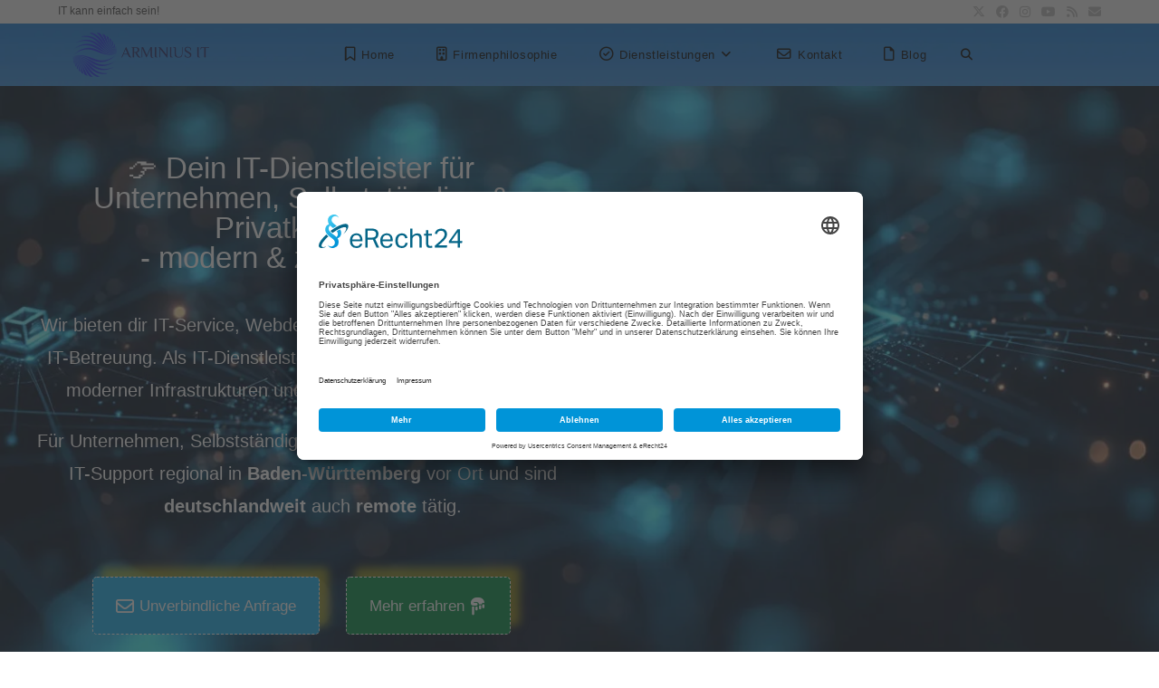

--- FILE ---
content_type: text/html; charset=UTF-8
request_url: https://arminius-it.works/
body_size: 59812
content:
<!-- This page is cached by the Hummingbird Performance plugin v3.18.1 - https://wordpress.org/plugins/hummingbird-performance/. --><!DOCTYPE html>
<html class="html" lang="de">
<head>
	<meta charset="UTF-8">
	<link rel="profile" href="https://gmpg.org/xfn/11">

	<meta name='robots' content='index, follow, max-image-preview:large, max-snippet:-1, max-video-preview:-1' />
            <script>

                /**
                 * Google OutOut Script
                 */
                var gaProperty = 'G-CD3B6964HF';
                var disableStr = 'ga-disable-' + gaProperty;
                if (document.cookie.indexOf(disableStr + '=true') > -1) {
                    window[disableStr] = true;
                }

                function gaOptout() {
                    document.cookie = disableStr + '=true; expires=Thu, 31 Dec 2099 23:59:59 UTC; path=/';
                    window[disableStr] = true;
                    alert('Das Tracking durch Google Analytics wurde in Ihrem Browser für diese Website deaktiviert.');
                }

            </script>
            <meta name="viewport" content="width=device-width, initial-scale=1">
	<!-- This site is optimized with the Yoast SEO plugin v26.7 - https://yoast.com/wordpress/plugins/seo/ -->
	<title>IT-Dienstleister &amp; IT-Service | Arminius IT | Webdesign | IT-Support</title><link rel="preload" data-smush-preload as="image" href="https://b3747789.smushcdn.com/3747789/wp-content/uploads/2025/09/it-dienstleistungen.jpeg?lossy=2&#038;strip=1&#038;webp=1" fetchpriority="high" /><style id="wphb-used-css-page-13514">img:is([sizes=auto i],[sizes^="auto," i]){contain-intrinsic-size:3000px 1500px}.lazyload,.lazyloading{max-width:100%}/*! This file is auto-generated */.wp-block-button__link{color:#fff;background-color:#32373c;border-radius:9999px;box-shadow:none;text-decoration:none;padding:calc(.667em + 2px) calc(1.333em + 2px);font-size:1.125em}.wp-block-file__button{background:#32373c;color:#fff;text-decoration:none}.screen-reader-text{clip:rect(1px,1px,1px,1px);word-wrap:normal!important;border:0;-webkit-clip-path:inset(50%);clip-path:inset(50%);font-size:14px!important;font-weight:400;height:1px;margin:-1px;overflow:hidden;padding:0;position:absolute!important;width:1px}.screen-reader-text:focus{clip:auto!important;background-color:#f1f1f1;border-radius:3px;box-shadow:0 0 2px 2px rgba(0,0,0,.6);-webkit-clip-path:none;clip-path:none;color:#21759b;display:block;font-size:14px;font-size:.875rem;font-weight:700;height:auto;left:5px;line-height:normal;padding:15px 23px 14px;text-decoration:none;top:5px;width:auto;z-index:100000}:root{--wp--preset--color--black:#000000;--wp--preset--color--cyan-bluish-gray:#abb8c3;--wp--preset--color--white:#ffffff;--wp--preset--color--pale-pink:#f78da7;--wp--preset--color--vivid-red:#cf2e2e;--wp--preset--color--luminous-vivid-orange:#ff6900;--wp--preset--color--luminous-vivid-amber:#fcb900;--wp--preset--color--light-green-cyan:#7bdcb5;--wp--preset--color--vivid-green-cyan:#00d084;--wp--preset--color--pale-cyan-blue:#8ed1fc;--wp--preset--color--vivid-cyan-blue:#0693e3;--wp--preset--color--vivid-purple:#9b51e0;--wp--preset--gradient--vivid-cyan-blue-to-vivid-purple:linear-gradient(135deg,rgba(6,147,227,1) 0%,rgb(155,81,224) 100%);--wp--preset--gradient--light-green-cyan-to-vivid-green-cyan:linear-gradient(135deg,rgb(122,220,180) 0%,rgb(0,208,130) 100%);--wp--preset--gradient--luminous-vivid-amber-to-luminous-vivid-orange:linear-gradient(135deg,rgba(252,185,0,1) 0%,rgba(255,105,0,1) 100%);--wp--preset--gradient--luminous-vivid-orange-to-vivid-red:linear-gradient(135deg,rgba(255,105,0,1) 0%,rgb(207,46,46) 100%);--wp--preset--gradient--very-light-gray-to-cyan-bluish-gray:linear-gradient(135deg,rgb(238,238,238) 0%,rgb(169,184,195) 100%);--wp--preset--gradient--cool-to-warm-spectrum:linear-gradient(135deg,rgb(74,234,220) 0%,rgb(151,120,209) 20%,rgb(207,42,186) 40%,rgb(238,44,130) 60%,rgb(251,105,98) 80%,rgb(254,248,76) 100%);--wp--preset--gradient--blush-light-purple:linear-gradient(135deg,rgb(255,206,236) 0%,rgb(152,150,240) 100%);--wp--preset--gradient--blush-bordeaux:linear-gradient(135deg,rgb(254,205,165) 0%,rgb(254,45,45) 50%,rgb(107,0,62) 100%);--wp--preset--gradient--luminous-dusk:linear-gradient(135deg,rgb(255,203,112) 0%,rgb(199,81,192) 50%,rgb(65,88,208) 100%);--wp--preset--gradient--pale-ocean:linear-gradient(135deg,rgb(255,245,203) 0%,rgb(182,227,212) 50%,rgb(51,167,181) 100%);--wp--preset--gradient--electric-grass:linear-gradient(135deg,rgb(202,248,128) 0%,rgb(113,206,126) 100%);--wp--preset--gradient--midnight:linear-gradient(135deg,rgb(2,3,129) 0%,rgb(40,116,252) 100%);--wp--preset--font-size--small:13px;--wp--preset--font-size--medium:20px;--wp--preset--font-size--large:36px;--wp--preset--font-size--x-large:42px}body .is-layout-flex{display:flex}.is-layout-flex{flex-wrap:wrap;align-items:center}.is-layout-flex>:is(*,div){margin:0}body .is-layout-grid{display:grid}.is-layout-grid>:is(*,div){margin:0}.has-black-color{color:var(--wp--preset--color--black)!important}.has-cyan-bluish-gray-color{color:var(--wp--preset--color--cyan-bluish-gray)!important}.has-white-color{color:var(--wp--preset--color--white)!important}.has-pale-pink-color{color:var(--wp--preset--color--pale-pink)!important}.has-vivid-red-color{color:var(--wp--preset--color--vivid-red)!important}.has-luminous-vivid-orange-color{color:var(--wp--preset--color--luminous-vivid-orange)!important}.has-luminous-vivid-amber-color{color:var(--wp--preset--color--luminous-vivid-amber)!important}.has-light-green-cyan-color{color:var(--wp--preset--color--light-green-cyan)!important}.has-vivid-green-cyan-color{color:var(--wp--preset--color--vivid-green-cyan)!important}.has-pale-cyan-blue-color{color:var(--wp--preset--color--pale-cyan-blue)!important}.has-vivid-cyan-blue-color{color:var(--wp--preset--color--vivid-cyan-blue)!important}.has-vivid-purple-color{color:var(--wp--preset--color--vivid-purple)!important}.has-black-background-color{background-color:var(--wp--preset--color--black)!important}.has-cyan-bluish-gray-background-color{background-color:var(--wp--preset--color--cyan-bluish-gray)!important}.has-white-background-color{background-color:var(--wp--preset--color--white)!important}.has-pale-pink-background-color{background-color:var(--wp--preset--color--pale-pink)!important}.has-vivid-red-background-color{background-color:var(--wp--preset--color--vivid-red)!important}.has-luminous-vivid-orange-background-color{background-color:var(--wp--preset--color--luminous-vivid-orange)!important}.has-luminous-vivid-amber-background-color{background-color:var(--wp--preset--color--luminous-vivid-amber)!important}.has-light-green-cyan-background-color{background-color:var(--wp--preset--color--light-green-cyan)!important}.has-vivid-green-cyan-background-color{background-color:var(--wp--preset--color--vivid-green-cyan)!important}.has-pale-cyan-blue-background-color{background-color:var(--wp--preset--color--pale-cyan-blue)!important}.has-vivid-cyan-blue-background-color{background-color:var(--wp--preset--color--vivid-cyan-blue)!important}.has-vivid-purple-background-color{background-color:var(--wp--preset--color--vivid-purple)!important}.has-black-border-color{border-color:var(--wp--preset--color--black)!important}.has-cyan-bluish-gray-border-color{border-color:var(--wp--preset--color--cyan-bluish-gray)!important}.has-white-border-color{border-color:var(--wp--preset--color--white)!important}.has-pale-pink-border-color{border-color:var(--wp--preset--color--pale-pink)!important}.has-vivid-red-border-color{border-color:var(--wp--preset--color--vivid-red)!important}.has-luminous-vivid-orange-border-color{border-color:var(--wp--preset--color--luminous-vivid-orange)!important}.has-luminous-vivid-amber-border-color{border-color:var(--wp--preset--color--luminous-vivid-amber)!important}.has-light-green-cyan-border-color{border-color:var(--wp--preset--color--light-green-cyan)!important}.has-vivid-green-cyan-border-color{border-color:var(--wp--preset--color--vivid-green-cyan)!important}.has-pale-cyan-blue-border-color{border-color:var(--wp--preset--color--pale-cyan-blue)!important}.has-vivid-cyan-blue-border-color{border-color:var(--wp--preset--color--vivid-cyan-blue)!important}.has-vivid-purple-border-color{border-color:var(--wp--preset--color--vivid-purple)!important}.has-vivid-cyan-blue-to-vivid-purple-gradient-background{background:var(--wp--preset--gradient--vivid-cyan-blue-to-vivid-purple)!important}.has-light-green-cyan-to-vivid-green-cyan-gradient-background{background:var(--wp--preset--gradient--light-green-cyan-to-vivid-green-cyan)!important}.has-luminous-vivid-amber-to-luminous-vivid-orange-gradient-background{background:var(--wp--preset--gradient--luminous-vivid-amber-to-luminous-vivid-orange)!important}.has-luminous-vivid-orange-to-vivid-red-gradient-background{background:var(--wp--preset--gradient--luminous-vivid-orange-to-vivid-red)!important}.has-very-light-gray-to-cyan-bluish-gray-gradient-background{background:var(--wp--preset--gradient--very-light-gray-to-cyan-bluish-gray)!important}.has-cool-to-warm-spectrum-gradient-background{background:var(--wp--preset--gradient--cool-to-warm-spectrum)!important}.has-blush-light-purple-gradient-background{background:var(--wp--preset--gradient--blush-light-purple)!important}.has-blush-bordeaux-gradient-background{background:var(--wp--preset--gradient--blush-bordeaux)!important}.has-luminous-dusk-gradient-background{background:var(--wp--preset--gradient--luminous-dusk)!important}.has-pale-ocean-gradient-background{background:var(--wp--preset--gradient--pale-ocean)!important}.has-electric-grass-gradient-background{background:var(--wp--preset--gradient--electric-grass)!important}.has-midnight-gradient-background{background:var(--wp--preset--gradient--midnight)!important}.has-small-font-size{font-size:var(--wp--preset--font-size--small)!important}.has-medium-font-size{font-size:var(--wp--preset--font-size--medium)!important}.has-large-font-size{font-size:var(--wp--preset--font-size--large)!important}.has-x-large-font-size{font-size:var(--wp--preset--font-size--x-large)!important}:root :where(.wp-block-pullquote){font-size:1.5em;line-height:1.6}@keyframes blink{from{opacity:0}50%{opacity:1}to{opacity:0}}.wpcf7 input[type=file]{cursor:pointer}.wpcf7 input[type=file]:disabled{cursor:default}.wpcf7 input[type=email],.wpcf7 input[type=tel],.wpcf7 input[type=url]{direction:ltr}/*! elementor - v3.32.0 - 18-09-2025 */:root{}.screen-reader-text,.screen-reader-text span{height:1px;margin:-1px;overflow:hidden;padding:0;position:absolute;top:-10000em;width:1px;clip:rect(0,0,0,0);border:0}.elementor-clearfix:after{clear:both;content:"";display:block;height:0;width:0}.elementor *,.elementor :after,.elementor :before{box-sizing:border-box}.elementor a{box-shadow:none;text-decoration:none}.elementor img{border:none;border-radius:0;box-shadow:none;height:auto;max-width:100%}.elementor .elementor-widget:not(.elementor-widget-text-editor):not(.elementor-widget-theme-post-content) figure{margin:0}.elementor embed,.elementor iframe,.elementor video{border:none;line-height:1;margin:0;max-width:100%;width:100%}.elementor .elementor-background-overlay{inset:0;position:absolute}.elementor-element{--flex-direction:initial;--flex-wrap:initial;--justify-content:initial;--align-items:initial;--align-content:initial;--flex-basis:initial;--flex-grow:initial;--flex-shrink:initial;--order:initial;--align-self:initial;align-self:var(--align-self);flex-basis:var(--flex-basis);flex-grow:var(--flex-grow);flex-shrink:var(--flex-shrink);order:var(--order)}.elementor-element:where(.e-con-full,.elementor-widget){align-content:var(--align-content);align-items:var(--align-items);flex-direction:var(--flex-direction);flex-wrap:var(--flex-wrap);gap:var(--row-gap) var(--column-gap);justify-content:var(--justify-content)}.elementor-invisible{visibility:hidden}.elementor-align-justify .elementor-button{width:100%}@media (max-width:767px){.elementor-mobile-align-center{text-align:center}.elementor-mobile-align-center .elementor-button{width:auto}}:root{--page-title-display:block}h1.entry-title{display:var(--page-title-display)}.elementor-section{position:relative}.elementor-section .elementor-container{display:flex;margin-left:auto;margin-right:auto;position:relative}@media (max-width:1024px){.elementor-section .elementor-container{flex-wrap:wrap}}.elementor-section.elementor-section-boxed>.elementor-container{max-width:1140px}.elementor-section.elementor-section-items-middle>.elementor-container{align-items:center}@media (min-width:768px){.elementor-section.elementor-section-height-full{height:100vh}.elementor-section.elementor-section-height-full>.elementor-container{height:100%}}.elementor-widget-wrap{align-content:flex-start;flex-wrap:wrap;position:relative;width:100%}.elementor:not(.elementor-bc-flex-widget) .elementor-widget-wrap{display:flex}.elementor-widget-wrap>.elementor-element{width:100%}.elementor-widget{position:relative}.elementor-widget:not(:last-child){margin-bottom:var(--kit-widget-spacing,20px)}.elementor-column{display:flex;min-height:1px;position:relative}.elementor-column-gap-default>.elementor-column>.elementor-element-populated{padding:10px}@media (min-width:768px){.elementor-column.elementor-col-25{width:25%}.elementor-column.elementor-col-33{width:33.333%}.elementor-column.elementor-col-50{width:50%}.elementor-column.elementor-col-66{width:66.666%}.elementor-column.elementor-col-100{width:100%}}@media (max-width:767px){.elementor-column{width:100%}}@media (prefers-reduced-motion:no-preference){html{scroll-behavior:smooth}}.e-con{--border-radius:0;--border-top-width:0px;--border-right-width:0px;--border-bottom-width:0px;--border-left-width:0px;--border-style:initial;--border-color:initial;--container-widget-width:100%;--container-widget-flex-grow:0;--width:100%;--min-height:initial;--height:auto;--margin-top:0px;--margin-right:0px;--margin-bottom:0px;--margin-left:0px;--padding-right:var(--container-default-padding-right,10px);--padding-left:var(--container-default-padding-left,10px);--position:relative;--z-index:revert;--overflow:visible;--row-gap:var(--widgets-spacing-row,20px);--column-gap:var(--widgets-spacing-column,20px);--overlay-mix-blend-mode:initial;--overlay-opacity:1;--overlay-transition:0.3s;border-radius:var(--border-radius);height:var(--height);min-height:var(--min-height);min-width:0;overflow:var(--overflow);position:var(--position);width:var(--width);z-index:var(--z-index);margin-block-end:var(--margin-block-end);margin-block-start:var(--margin-block-start);margin-inline-end:var(--margin-inline-end);margin-inline-start:var(--margin-inline-start);padding-inline-end:var(--padding-inline-end);padding-inline-start:var(--padding-inline-start)}.e-con:where(:not(.e-div-block-base)){transition:background var(--background-transition,.3s),border var(--border-transition,.3s),box-shadow var(--border-transition,.3s),transform var(--e-con-transform-transition-duration,.4s)}.e-con{--margin-block-start:var(--margin-top);--margin-block-end:var(--margin-bottom);--margin-inline-start:var(--margin-left);--margin-inline-end:var(--margin-right);--padding-inline-start:var(--padding-left);--padding-inline-end:var(--padding-right);--border-block-start-width:var(--border-top-width);--border-block-end-width:var(--border-bottom-width);--border-inline-start-width:var(--border-left-width);--border-inline-end-width:var(--border-right-width)}.e-con{display:var(--display)}:is(.elementor-section-wrap,[data-elementor-id])>.e-con{--margin-left:auto;--margin-right:auto;max-width:min(100%,var(--width))}.e-con .elementor-widget.elementor-widget{margin-block-end:0}.e-con:before{border-block-end-width:var(--border-block-end-width);border-block-start-width:var(--border-block-start-width);border-color:var(--border-color);border-inline-end-width:var(--border-inline-end-width);border-inline-start-width:var(--border-inline-start-width);border-radius:var(--border-radius);border-style:var(--border-style);content:var(--background-overlay);display:block;height:max(100% + var(--border-top-width) + var(--border-bottom-width),100%);left:calc(0px - var(--border-left-width));mix-blend-mode:var(--overlay-mix-blend-mode);opacity:var(--overlay-opacity);position:absolute;top:calc(0px - var(--border-top-width));transition:var(--overlay-transition,.3s);width:max(100% + var(--border-left-width) + var(--border-right-width),100%)}.e-con:before{transition:background var(--overlay-transition,.3s),border-radius var(--border-transition,.3s),opacity var(--overlay-transition,.3s)}.e-con .elementor-widget{min-width:0}.e-con .elementor-widget-video{width:100%}.e-con>.elementor-widget>.elementor-widget-container{height:100%}.elementor.elementor .e-con>.elementor-widget{max-width:100%}.e-con .elementor-widget:not(:last-child){--kit-widget-spacing:0px}.elementor-element:where(:not(.e-con)):where(:not(.e-div-block-base)) .elementor-widget-container,.elementor-element:where(:not(.e-con)):where(:not(.e-div-block-base)):not(:has(.elementor-widget-container)){transition:background .3s,border .3s,border-radius .3s,box-shadow .3s,transform var(--e-transform-transition-duration,.4s)}.elementor-heading-title{line-height:1;margin:0;padding:0}.elementor-button{background-color:#69727d;border-radius:3px;color:#fff;display:inline-block;font-size:15px;line-height:1;padding:12px 24px;fill:#fff;text-align:center;transition:all .3s}.elementor-button:focus,.elementor-button:hover,.elementor-button:visited{color:#fff}.elementor-button-content-wrapper{display:flex;flex-direction:row;gap:5px;justify-content:center}.elementor-button-icon{align-items:center;display:flex}.elementor-button-icon svg{height:auto;width:1em}.elementor-button-text{display:inline-block}.elementor-button span{text-decoration:inherit}.elementor-element.elementor-button-info .elementor-button{background-color:#5bc0de}.elementor-widget-button .elementor-button .elementor-button-info{background-color:#5bc0de}.elementor-icon{color:#69727d;display:inline-block;font-size:50px;line-height:1;text-align:center;transition:all .3s}.elementor-icon:hover{color:#69727d}.elementor-icon i,.elementor-icon svg{display:block;height:1em;position:relative;width:1em}.elementor-icon i:before,.elementor-icon svg:before{left:50%;position:absolute;transform:translateX(-50%)}@media (max-width:767px){.elementor .elementor-hidden-mobile{display:none}}@media (min-width:768px) and (max-width:1024px){.elementor .elementor-hidden-tablet{display:none}}@media (min-width:1025px) and (max-width:99999px){.elementor .elementor-hidden-desktop{display:none}}.elementor-1759 .elementor-element.elementor-element-1cd7b2b>.elementor-container>.elementor-column>.elementor-widget-wrap{align-content:center;align-items:center}.elementor-1759 .elementor-element.elementor-element-1cd7b2b{transition:background .3s,border .3s,border-radius .3s,box-shadow .3s}.elementor-1759 .elementor-element.elementor-element-1cd7b2b>.elementor-background-overlay{transition:background .3s,border-radius .3s,opacity .3s}.elementor-1759 .elementor-element.elementor-element-a1dc0d6 .custom-header-logo{text-align:center}.elementor-1759 .elementor-element.elementor-element-077eaaa .custom-header-nav #site-navigation-wrap,.elementor-1759 .elementor-element.elementor-element-077eaaa .custom-header-nav .fs-dropdown-menu,.elementor-1759 .elementor-element.elementor-element-077eaaa .custom-header-nav .oceanwp-mobile-menu-icon{text-align:center}@media(min-width:768px){.elementor-1759 .elementor-element.elementor-element-213681c{width:14.997%}.elementor-1759 .elementor-element.elementor-element-cc6593f{width:84.668%}}@media(max-width:1024px) and (min-width:768px){.elementor-1759 .elementor-element.elementor-element-213681c{width:35%}.elementor-1759 .elementor-element.elementor-element-cc6593f{width:50%}}@media(max-width:1024px){.elementor-1759 .elementor-element.elementor-element-1cd7b2b{margin-top:0;margin-bottom:0}}@media(max-width:767px){.elementor-1759 .elementor-element.elementor-element-213681c{width:50%}.elementor-1759 .elementor-element.elementor-element-a1dc0d6 .custom-header-logo{text-align:center}.elementor-1759 .elementor-element.elementor-element-a1dc0d6 #site-logo #site-logo-inner a img{max-height:40px!important}.elementor-1759 .elementor-element.elementor-element-cc6593f{width:50%}.elementor-1759 .elementor-element.elementor-element-077eaaa .custom-header-nav #site-navigation-wrap,.elementor-1759 .elementor-element.elementor-element-077eaaa .custom-header-nav .fs-dropdown-menu,.elementor-1759 .elementor-element.elementor-element-077eaaa .custom-header-nav .oceanwp-mobile-menu-icon{text-align:center}}/*!
 * Font Awesome Free 6.7.2 by @fontawesome - https://fontawesome.com
 * License - https://fontawesome.com/license/free (Icons: CC BY 4.0, Fonts: SIL OFL 1.1, Code: MIT License)
 * Copyright 2024 Fonticons, Inc.
 */.fa{font-family:var(--fa-style-family, "Font Awesome 6 Free");font-weight:var(--fa-style,900)}.fa,.fa-brands,.fab,.far,.fas{-moz-osx-font-smoothing:grayscale;-webkit-font-smoothing:antialiased;display:var(--fa-display,inline-block);font-variant:normal;text-rendering:auto;font-style:normal;line-height:1}.fa-brands:before,.fa:before,.fab:before,.far:before,.fas:before{content:var(--fa)}.far,.fas{font-family:"Font Awesome 6 Free"}.fa-brands,.fab{font-family:"Font Awesome 6 Brands"}.fa-caret-right{--fa:""}.fa-comments{--fa:""}.fa-user-check{--fa:""}.fa-lightbulb{--fa:""}.fa-bookmark{--fa:""}.fa-hand-point-down{--fa:""}.fa-file-medical-alt{--fa:""}.fa-user{--fa:""}.fa-globe{--fa:""}.fa-server{--fa:""}.fa-caret-up{--fa:""}.fa-handshake{--fa:""}.fa-gem{--fa:""}.fa-check-circle{--fa:""}.fa-phone-alt{--fa:""}.fa-envelope{--fa:""}.fa-hdd{--fa:""}.fa-keyboard{--fa:""}.fa-angle-down{--fa:""}.fa-hands-helping{--fa:""}.fa-map-marker-alt{--fa:""}.fa-file{--fa:""}.fa-tachometer-alt{--fa:""}.fa-link{--fa:""}.fa-search{--fa:""}.fa-copyright{--fa:""}.fa-angle-up{--fa:""}.fa-building{--fa:""}.fa-rss{--fa:""}:root{}@font-face{font-family:"Font Awesome 6 Brands";font-style:normal;font-weight:400;font-display:swap;src:url("https://arminius-it.works/wp-content/themes/oceanwp/assets/fonts/fontawesome/webfonts/fa-brands-400.woff2") format("woff2"),url("https://arminius-it.works/wp-content/themes/oceanwp/assets/fonts/fontawesome/webfonts/fa-brands-400.ttf") format("truetype")}.fa-brands,.fab{font-weight:400}.fa-x-twitter{--fa:""}.fa-instagram{--fa:""}.fa-facebook{--fa:""}.fa-youtube{--fa:""}:root{}@font-face{font-family:"Font Awesome 6 Free";font-style:normal;font-weight:400;font-display:swap;src:url("https://arminius-it.works/wp-content/themes/oceanwp/assets/fonts/fontawesome/webfonts/fa-regular-400.woff2") format("woff2"),url("https://arminius-it.works/wp-content/themes/oceanwp/assets/fonts/fontawesome/webfonts/fa-regular-400.ttf") format("truetype")}.far{font-weight:400}:root{}@font-face{font-family:"Font Awesome 6 Free";font-style:normal;font-weight:900;font-display:swap;src:url("https://arminius-it.works/wp-content/themes/oceanwp/assets/fonts/fontawesome/webfonts/fa-solid-900.woff2") format("woff2"),url("https://arminius-it.works/wp-content/themes/oceanwp/assets/fonts/fontawesome/webfonts/fa-solid-900.ttf") format("truetype")}.fas{font-weight:900}@font-face{font-family:"Font Awesome 5 Brands";font-display:swap;font-weight:400;src:url("https://arminius-it.works/wp-content/themes/oceanwp/assets/fonts/fontawesome/webfonts/fa-brands-400.woff2") format("woff2"),url("https://arminius-it.works/wp-content/themes/oceanwp/assets/fonts/fontawesome/webfonts/fa-brands-400.ttf") format("truetype")}@font-face{font-family:"Font Awesome 5 Free";font-display:swap;font-weight:900;src:url("https://arminius-it.works/wp-content/themes/oceanwp/assets/fonts/fontawesome/webfonts/fa-solid-900.woff2") format("woff2"),url("https://arminius-it.works/wp-content/themes/oceanwp/assets/fonts/fontawesome/webfonts/fa-solid-900.ttf") format("truetype")}@font-face{font-family:"Font Awesome 5 Free";font-display:swap;font-weight:400;src:url("https://arminius-it.works/wp-content/themes/oceanwp/assets/fonts/fontawesome/webfonts/fa-regular-400.woff2") format("woff2"),url("https://arminius-it.works/wp-content/themes/oceanwp/assets/fonts/fontawesome/webfonts/fa-regular-400.ttf") format("truetype")}a,address,article,body,caption,center,div,em,embed,figure,footer,form,h1,h2,h3,h4,h5,h6,header,html,i,iframe,img,label,li,menu,nav,p,s,section,span,strong,summary,time,ul,var,video{margin:0;padding:0;border:0;outline:0;font-size:100%;font:inherit;vertical-align:baseline;font-family:inherit;font-size:100%;font-style:inherit;font-weight:inherit}article,figure,footer,header,menu,nav,section{display:block}html{font-size:62.5%;overflow-y:scroll;-webkit-text-size-adjust:100%;-ms-text-size-adjust:100%}*,:after,:before{-webkit-box-sizing:border-box;-moz-box-sizing:border-box;box-sizing:border-box}article,figure,footer,header,main,nav,section{display:block}caption{font-weight:400;text-align:left}a:focus{outline:solid 1px!important}a:active,a:hover{outline:0}a img{border:0}img{max-width:100%;height:auto}select{max-width:100%}em{font-style:italic}* html{font-size:87.5%}html{-ms-overflow-x:hidden;overflow-x:hidden}body{font-family:"Open Sans",sans-serif;font-size:14px;line-height:1.8;color:#4a4a4a;overflow-wrap:break-word;word-wrap:break-word}body{background-color:#fff}em,i{font-style:italic}body .oceanwp-row{margin:0 -.625rem}body .oceanwp-row .col{float:left;margin:0 0 1.25rem;padding:0 .625rem}body .oceanwp-row .span_1_of_4{width:25%}.col-1,.col.first{clear:both;margin-left:0}.screen-reader-text{border:0;clip:rect(1px,1px,1px,1px);clip-path:inset(50%);height:1px;margin:-1px;font-size:14px!important;font-weight:400;overflow:hidden;padding:0;position:absolute!important;width:1px;word-wrap:normal!important}.screen-reader-text:focus{background-color:#f1f1f1;border-radius:3px;box-shadow:0 0 2px 2px rgba(0,0,0,.6);clip:auto!important;clip-path:none;color:#21759b;display:block;font-size:14px;font-size:.875rem;font-weight:700;height:auto;left:5px;line-height:normal;padding:15px 23px 14px;text-decoration:none;top:5px;width:auto;z-index:100000}.owp-icon{width:14px;height:14px;vertical-align:text-bottom}.owp-icon use{stroke:#333}::selection{color:#fff;background:#333;text-shadow:none}::-moz-selection{color:#fff;background:#333;text-shadow:none}@media only screen and (min-width:768px)and (max-width:959px){body .oceanwp-row .span_1_of_4.col-3.col{margin-left:0;clear:both}body .oceanwp-row .span_1_of_4.col:not(.product){width:50%}}@media only screen and (max-width:480px){.col{width:100%;margin-left:0;margin-right:0;margin-bottom:30px}}/*! normalize.css v3.0.3 | MIT License | github.com/necolas/normalize.css */html{font-family:sans-serif;-ms-text-size-adjust:100%;-webkit-text-size-adjust:100%}body{margin:0}article,figure,footer,header,main,menu,nav,section,summary{display:block}progress,video{display:inline-block;vertical-align:baseline}a{background-color:rgba(0,0,0,0)}a:active,a:hover{outline:0}strong{font-weight:600}img{border:0}svg:not(:root){overflow:hidden}button,input,select,textarea{color:inherit;font:inherit;margin:0}button{overflow:visible}button,select{text-transform:none}button,html input[type=button],input[type=submit]{-webkit-appearance:button;cursor:pointer}button[disabled],html input[disabled]{cursor:default}button::-moz-focus-inner,input::-moz-focus-inner{border:0;padding:0}input{line-height:normal}input[type=number]::-webkit-inner-spin-button,input[type=number]::-webkit-outer-spin-button{height:auto}input[type=search]::-webkit-search-cancel-button,input[type=search]::-webkit-search-decoration{-webkit-appearance:none}textarea{overflow:auto}.container{width:1200px;max-width:90%;margin:0 auto}#wrap{position:relative}#main{position:relative}#main #content-wrap{padding-top:50px;padding-bottom:50px}.content-area{float:left;position:relative;width:72%;padding-right:30px;border-right-width:1px;border-style:solid;border-color:#f1f1f1}body.content-full-screen #content-wrap{width:100%!important;max-width:none!important;padding:0!important;border:0!important}.content-full-screen .content-area{float:none;width:100%!important;max-width:none!important;padding:0!important;margin:0!important;border:0!important}@media only screen and (max-width:959px){.container{max-width:90%}.content-area{float:none!important;width:100%;margin-bottom:40px;border:0}body:not(.separate-layout) .content-area{padding:0!important}#main #content-wrap.container{width:auto!important}}@media only screen and (max-width:767px){#wrap{width:100%!important}.blog-entry,.col:not(.swiper-slide){width:100%;margin-bottom:25px}}figure>img{display:block;margin:0 auto}img{max-width:100%;height:auto;vertical-align:middle}img[class*=align],img[class*=attachment-]{height:auto}embed,iframe{width:100%;max-width:100%}.clr:after,.col:after{content:"";display:block;visibility:hidden;clear:both;zoom:1;height:0}a{color:#333}a:hover{color:#13aff0}a,a:focus,a:hover{text-decoration:none;-webkit-transition:all .3s ease;-moz-transition:all .3s ease;-ms-transition:all .3s ease;-o-transition:all .3s ease;transition:all .3s ease}.page:not(.elementor-page):not(.woocommerce-page) .entry a:not(.wp-block-button__link):not(.wp-block-file__button){cursor:pointer;text-underline-offset:3px;text-decoration:underline;text-decoration-skip-ink:all;-webkit-transition:all .3s ease;-moz-transition:all .3s ease;-ms-transition:all .3s ease;-o-transition:all .3s ease;transition:all .3s ease}.page:not(.elementor-page):not(.woocommerce-page) .entry a:not(.wp-block-button__link):not(.wp-block-file__button):hover{text-decoration:underline;text-decoration-style:dotted;text-decoration-skip-ink:none;-webkit-transition:all .3s ease;-moz-transition:all .3s ease;-ms-transition:all .3s ease;-o-transition:all .3s ease;transition:all .3s ease}.page:not(.elementor-page):not(.woocommerce-page) .entry a:not(.wp-block-button__link):not(.wp-block-file__button):focus:not(.wp-block-button__link):not(.wp-block-file__button){outline:2px solid rgba(0,0,0,0);text-decoration:underline 1px dotted #13aff0;text-decoration-skip-ink:none;-webkit-transition:all .3s ease;-moz-transition:all .3s ease;-ms-transition:all .3s ease;-o-transition:all .3s ease;transition:all .3s ease}h1,h2,h3,h4,h5,h6{font-weight:600;margin:0 0 20px;color:#333;line-height:1.4}h1{font-size:23px}h2{font-size:20px}h3{font-size:18px}h4{font-size:17px}h5{font-size:15px}h6{font-size:14px}.theme-heading{font-size:14px;letter-spacing:1.3px;margin:0 0 20px;text-transform:uppercase}.theme-heading .text::before{content:"";font-family:"Font Awesome 5 Free";font-size:18px;font-weight:600;color:#13aff0;padding-right:6px}p{margin:0 0 20px}address{display:block;margin:0 0 20px}ul{margin:15px 0 15px 20px}li ul{margin:0 0 0 25px}@media print{*{background:rgba(0,0,0,0)!important;-webkit-box-shadow:none!important;-moz-box-shadow:none!important;box-shadow:none!important;text-shadow:none!important}a,a:visited{text-decoration:underline}a[href]:after{content:" (" attr(href) ")"}img{page-break-inside:avoid}img{max-width:100%!important}@page{margin:.5cm}h2,h3,p{orphans:3;widows:3}h2,h3{page-break-after:avoid}}form input[type=color],form input[type=date],form input[type=datetime-local],form input[type=datetime],form input[type=email],form input[type=month],form input[type=number],form input[type=password],form input[type=search],form input[type=tel],form input[type=text],form input[type=time],form input[type=url],form input[type=week],form select,form textarea{display:inline-block;min-height:40px;width:100%;font-size:14px;line-height:1.8;padding:6px 12px;vertical-align:middle;background-color:rgba(0,0,0,0);color:#333;border:1px solid #ddd;-webkit-border-radius:3px;-moz-border-radius:3px;-ms-border-radius:3px;border-radius:3px;-webkit-transition:all .3s ease;-moz-transition:all .3s ease;-ms-transition:all .3s ease;-o-transition:all .3s ease;transition:all .3s ease}form select{padding-top:0!important;padding-bottom:0!important}form input[type=number]{max-width:50px;padding:0 0 0 8px}input[type=email],input[type=password],input[type=search],input[type=text],input[type=url],textarea{-webkit-appearance:none}input[type=search]::-webkit-search-cancel-button,input[type=search]::-webkit-search-decoration,input[type=search]::-webkit-search-results-button,input[type=search]::-webkit-search-results-decoration{display:none}form textarea{min-height:150px;line-height:1.5;resize:vertical}form input:not([type]){display:inline-block;padding:5px 10px;border:1px solid #ccc;-webkit-border-radius:4px;-moz-border-radius:4px;-ms-border-radius:4px;border-radius:4px;-webkit-box-shadow:inset 0 1px 3px #ddd;-moz-box-shadow:inset 0 1px 3px #ddd;box-shadow:inset 0 1px 3px #ddd}form input[type=color]{padding:5px 10px}form input[type=color]:focus,form input[type=date]:focus,form input[type=datetime-local]:focus,form input[type=datetime]:focus,form input[type=email]:focus,form input[type=month]:focus,form input[type=number]:focus,form input[type=password]:focus,form input[type=search]:focus,form input[type=tel]:focus,form input[type=text]:focus,form input[type=time]:focus,form input[type=url]:focus,form input[type=week]:focus,form select:focus,form textarea:focus{border-color:#bbb;outline:0}form input:not([type]):focus{border-color:#bbb;outline:0}form input[type=file]:focus{outline:0}form input[type=color][disabled],form input[type=date][disabled],form input[type=datetime-local][disabled],form input[type=datetime][disabled],form input[type=email][disabled],form input[type=month][disabled],form input[type=number][disabled],form input[type=password][disabled],form input[type=search][disabled],form input[type=tel][disabled],form input[type=text][disabled],form input[type=time][disabled],form input[type=url][disabled],form input[type=week][disabled],form select[disabled],form textarea[disabled]{cursor:not-allowed;color:#cad2d3;background-color:#eaeded}form input:not([type])[disabled]{cursor:not-allowed;color:#cad2d3;background-color:#eaeded}form input:focus:invalid,form select:focus:invalid,form textarea:focus:invalid{color:#b94a48;border-color:#e9322d}form input[type=file]:focus:invalid:focus{outline-color:#e9322d}select{width:100%;height:2.25em;min-height:auto;border:1px solid #ddd;background-color:#fff;cursor:pointer;padding:0 15px;margin:0}form label{margin-bottom:3px}.button,.woocommerce-cart .wp-element-button,.woocommerce-checkout .wp-element-button,.wp-block-button__link,body div.wpforms-container-full .wpforms-form .wpforms-page-button,body div.wpforms-container-full .wpforms-form button[type=submit],body div.wpforms-container-full .wpforms-form input[type=submit],button[type=submit],input[type=button],input[type=submit]{display:inline-block;font-family:inherit;background-color:#13aff0;color:#fff;font-size:12px;font-weight:600;text-transform:uppercase;margin:0;padding:14px 20px;border:0;cursor:pointer;text-align:center;letter-spacing:.1em;line-height:1;-webkit-transition:all .3s ease;-moz-transition:all .3s ease;-ms-transition:all .3s ease;-o-transition:all .3s ease;transition:all .3s ease}.button:focus,.button:hover,.woocommerce-cart .wp-element-button:hover,.woocommerce-checkout .wp-element-button:hover,body div.wpforms-container-full .wpforms-form .wpforms-page-button:hover,body div.wpforms-container-full .wpforms-form button[type=submit]:hover,body div.wpforms-container-full .wpforms-form input[type=submit]:hover,button[type=submit]:focus,button[type=submit]:hover,input[type=button]:focus,input[type=button]:hover,input[type=submit]:focus,input[type=submit]:hover{background-color:#0b7cac;color:#fff}button:focus,button[type=submit]:focus,input[type=button]:focus,input[type=submit]:focus{outline:0}button::-moz-focus-inner,input[type=button]::-moz-focus-inner,input[type=submit]::-moz-focus-inner{padding:0;border:0}#top-bar-wrap{position:relative;background-color:#fff;font-size:12px;border-bottom:1px solid #f1f1f1;z-index:101}#top-bar{padding:8px 0}#top-bar-inner{position:relative}.top-bar-left{float:left}.top-bar-right{float:right}@media only screen and (max-width:767px){#top-bar{padding:20px 0}#top-bar>div:nth-child(2){padding-top:20px}.top-bar-right{float:none;text-align:center}}@media screen and (max-width:782px){#top-bar-wrap{z-index:100}}#top-bar-content strong{color:#333}#top-bar-content>a{color:#555}#top-bar-content>a:hover{color:#13aff0}#top-bar-content select{background-color:rgba(0,0,0,0);padding:5px;color:rgba(0,0,0,.4);border-color:rgba(0,0,0,.2);min-width:100px}@media only screen and (max-width:767px){#top-bar-content,#top-bar-social-alt{float:none;text-align:center}}#top-bar-social ul{margin:0;padding:0;list-style:none}#top-bar-social li{float:left}#top-bar-social li a{display:block;float:left;font-size:14px;color:#bbb;padding:0 6px}#top-bar-social.top-bar-left li:first-child a{padding-left:0}#top-bar-social.top-bar-right li:last-child a{padding-right:0}#top-bar-social li a.oceanwp-twitter a:hover{color:#46d4fe}#top-bar-social li a.oceanwp-facebook a:hover{color:#37589b}#top-bar-social li a.oceanwp-instagram a:hover{color:#3f729b}#top-bar-social li a.oceanwp-youtube a:hover{color:#c4302b}#top-bar-social li a.oceanwp-rss a:hover{color:#ff7900}#top-bar-social li a.oceanwp-email a:hover{color:#13aff0}#top-bar-social.top-bar-right{position:absolute;right:0;top:50%;height:20px;line-height:20px;margin-top:-10px}#top-bar-social.top-bar-left{position:absolute;left:0;top:50%;height:20px;line-height:20px;margin-top:-10px}@media only screen and (max-width:767px){#top-bar-social{text-align:center}#top-bar-social.top-bar-left,#top-bar-social.top-bar-right{position:inherit;left:auto;right:auto;float:none;height:auto;line-height:1.5em;margin-top:0}#top-bar-social li{float:none;display:inline-block}}#site-header{position:relative;width:100%;background-color:#fff;border-bottom:1px solid #f1f1f1;z-index:100}.has-transparent-header .is-sticky #site-header{background-color:#fff}.no-header-border #site-header{border-bottom:none}#site-header-inner{position:relative;height:100%}#site-logo{float:left;height:100%;display:table}#site-logo #site-logo-inner{display:table-cell;vertical-align:middle;height:74px}#site-logo #site-logo-inner a{background-color:rgba(0,0,0,0)!important}#site-logo #site-logo-inner a img{width:auto;vertical-align:middle;-webkit-transition:all .3s ease-in-out;-moz-transition:all .3s ease-in-out;-ms-transition:all .3s ease-in-out;-o-transition:all .3s ease-in-out;transition:all .3s ease-in-out}#site-logo #site-logo-inner a:hover img{-moz-opacity:.6;-webkit-opacity:.6;opacity:.6}#site-logo a.site-logo-text{font-size:24px;margin:0}#site-header.has-header-media>:not(.overlay-header-media){position:relative;z-index:2}#site-header.has-header-media .overlay-header-media{display:block;position:absolute;top:0;left:0;height:100%;width:100%;background-color:rgba(0,0,0,.3);z-index:1}@media only screen and (max-width:767px){#site-logo{margin-top:0!important;margin-bottom:0!important}}#site-header.full_screen-header{z-index:9999}#site-header.full_screen-header #site-header-inner{overflow:visible!important}#site-header.full_screen-header #site-navigation-wrap{right:0}#site-header.full_screen-header .menu-bar-inner{display:table-cell;vertical-align:middle;position:relative;height:74px}#site-header.full_screen-header .fs-dropdown-menu{list-style:none;margin:0}#site-header.full_screen-header .fs-dropdown-menu li a{display:block;color:#fff;letter-spacing:2px;text-transform:uppercase}#site-header.full_screen-header .fs-dropdown-menu li a:hover{color:#929292}#site-header.full_screen-header .fs-dropdown-menu li a:focus{outline:1px dashed rgba(255,255,255,.3)}#site-header.full_screen-header .fs-dropdown-menu li>a .nav-arrow{display:inline-block;width:26px;padding-left:5px;text-align:center}#site-header.full_screen-header .fs-dropdown-menu li>a .nav-arrow:before{content:"+"}#site-header.full_screen-header .fs-dropdown-menu li>a .nav-arrow:focus{outline:1px dashed rgba(255,255,255,.3)}#site-header.full_screen-header .fs-dropdown-menu li .sidebar-box{display:none}#site-header.full_screen-header .fs-dropdown-menu ul.sub-menu{display:none;list-style:none;margin:0;padding:0}#site-header.full_screen-header .fs-dropdown-menu ul.sub-menu li a{font-size:16px;padding:6px 0}#site-header.full_screen-header .fs-dropdown-menu>li{display:block}#site-header.full_screen-header .fs-dropdown-menu>li>a{font-size:24px;line-height:1.2;padding:12px 0}#site-header.full_screen-header .fs-dropdown-menu>li.search-toggle-li{max-width:220px;margin:10px auto 0}#site-header.full_screen-header .fs-dropdown-menu>li.search-toggle-li form{position:relative}#site-header.full_screen-header .fs-dropdown-menu>li.search-toggle-li .search-text,#site-header.full_screen-header .fs-dropdown-menu>li.search-toggle-li input{font-size:20px;padding:4px 0;color:#fff;margin:0;text-align:center;text-transform:uppercase}#site-header.full_screen-header .fs-dropdown-menu>li.search-toggle-li input{position:relative;border:0;background-color:rgba(0,0,0,0);border-bottom:1px solid #666;-webkit-border-radius:0;-moz-border-radius:0;-ms-border-radius:0;border-radius:0;z-index:2}#site-header.full_screen-header .fs-dropdown-menu>li.search-toggle-li input:focus,#site-header.full_screen-header .fs-dropdown-menu>li.search-toggle-li input:hover{border-color:#fff}#site-header.full_screen-header .fs-dropdown-menu>li.search-toggle-li .search-text{display:block;position:absolute;top:0;bottom:0;left:0;right:0;cursor:text;-moz-opacity:.5;-webkit-opacity:.5;opacity:.5;z-index:1}#site-header.full_screen-header .fs-dropdown-menu>li.search-toggle-li .search-text i{display:inline-block;background-color:#fff;width:3px;height:3px;margin-left:3px;-webkit-animation:blink 1s linear infinite;-moz-animation:blink 1s linear infinite;-ms-animation:blink 1s linear infinite;-o-animation:blink 1s linear infinite;animation:blink 1s linear infinite}#site-header.full_screen-header .fs-dropdown-menu>li.search-toggle-li .search-text i+i{-ms-animation-delay:.2s;-webkit-animation-delay:.2s;-o-animation-delay:.2s;-moz-animation-delay:.2s;animation-delay:.2s}#site-header.full_screen-header .fs-dropdown-menu>li.search-toggle-li .search-text i+i+i{-ms-animation-delay:.4s;-webkit-animation-delay:.4s;-o-animation-delay:.4s;-moz-animation-delay:.4s;animation-delay:.4s}#site-header.full_screen-header .oceanwp-social-menu{display:block;float:none;margin-top:30px;text-align:center;right:auto}#site-header.full_screen-header .oceanwp-social-menu .social-menu-inner{display:block;height:auto!important}#site-header.full_screen-header .oceanwp-social-menu ul li{float:none;display:inline-block}@-webkit-keyframes blink{0%{-webkit-opacity:1}50%{-webkit-opacity:0}100%{-webkit-opacity:1}}@-moz-keyframes blink{0%{-moz-opacity:1}50%{-moz-opacity:0}100%{-moz-opacity:1}}@-o-keyframes blink{0%{-o-opacity:1}50%{-o-opacity:0}100%{-o-opacity:1}}@keyframes blink{0%{opacity:1}50%{opacity:0}100%{opacity:1}}.custom-header-logo.left{text-align:left}.custom-header-logo.right{text-align:right}.custom-header-logo.center{text-align:center}.custom-header-logo #site-logo{float:none;display:inline-block}.custom-header-logo #site-logo #site-logo-inner{display:block;height:auto!important}.custom-header-nav.left{text-align:left}.custom-header-nav.right{text-align:right}.custom-header-nav.center{text-align:center}.custom-header-nav #site-navigation-wrap{float:none;right:auto}.custom-header-nav #site-navigation-wrap #site-navigation{display:inline-block;position:relative}.custom-header-nav #site-navigation-wrap .dropdown-menu>li{float:none;display:inline-block}.custom-header-nav .oceanwp-mobile-menu-icon{float:none!important}.custom-header-nav .oceanwp-mobile-menu-icon a{display:inline-block}#site-navigation-wrap{float:right;position:relative;right:-15px}#site-navigation-wrap .dropdown-menu{list-style:none;margin:0;padding:0}#site-navigation-wrap .dropdown-menu>li{float:left;position:relative}#site-navigation-wrap .dropdown-menu>li>a{display:block;font-size:13px;line-height:74px;color:#555;padding:0 15px;letter-spacing:.6px}#site-navigation-wrap .dropdown-menu>li>a.site-search-toggle{letter-spacing:0}#site-navigation-wrap .dropdown-menu>li>a:hover{color:#13aff0}#site-navigation-wrap .dropdown-menu>li>a .nav-arrow{padding-left:6px;line-height:1}#site-navigation-wrap .dropdown-menu>li>span.opl-logout-link{line-height:74px;letter-spacing:.6px}.sf-menu,.sf-menu *{margin:0;padding:0;list-style:none}.sf-menu li.menu-item{position:relative;white-space:nowrap;white-space:normal}.sf-menu li:hover{-webkit-transition:none;-moz-transition:none;-ms-transition:none;-o-transition:none;transition:none}.sf-menu ul.sub-menu{position:absolute;visibility:hidden;top:100%;left:0;z-index:9999}.sf-menu>li{float:left}.sf-menu li:hover>ul{display:block}.sf-menu a.menu-link{display:block;position:relative;zoom:1}.sf-menu ul.sub-menu ul{top:0;left:100%;visibility:visible}.dropdown-menu,.dropdown-menu *{margin:0;padding:0;list-style:none}.dropdown-menu .sub-menu{display:none;position:absolute;top:100%;left:0;background-color:#fff;border-top:3px solid #13aff0;min-width:180px;line-height:1;text-align:left;z-index:999;-webkit-box-shadow:0 2px 6px rgba(0,0,0,.1);-moz-box-shadow:0 2px 6px rgba(0,0,0,.1);box-shadow:0 2px 6px rgba(0,0,0,.1)}.dropdown-menu li .sub-menu li.menu-item{display:block;float:none}.dropdown-menu ul .sub-menu{top:0;left:100%;margin-top:-3px}.dropdown-menu ul li.menu-item{display:block;border-bottom:1px solid #f1f1f1}.dropdown-menu ul li.menu-item:last-child{border-bottom:0}.dropdown-menu ul li a.menu-link{display:block;position:relative;float:none;font-size:12px;font-weight:400;line-height:1.2em;letter-spacing:.6px;padding:12px 15px;text-transform:capitalize}.dropdown-menu ul li a.menu-link:hover{background-color:#f8f8f8;color:#555}.dropdown-menu ul li a.menu-link:hover .owp-icon use{stroke:#555}.dropdown-menu ul li a.menu-link .nav-arrow{position:absolute;top:50%;right:15px;margin-top:-6.5px;padding:0}.dropdown-menu ul li a.menu-link i{position:relative;width:20px;text-align:center;margin-right:3px}.dropdown-menu li a.menu-link i{padding-right:5px}.navigation li a i.icon,.navigation li a img.icon{display:inline-block;vertical-align:middle}.navigation li a i.icon{width:auto;height:auto;font-size:1.2em;line-height:1;padding:0!important}.navigation li a i.after,.navigation li a i.before{margin-top:-.265em}.navigation li a i.before{margin-right:6px}.navigation li a i.after{margin-left:6px}.navigation li a img.before{margin-right:6px}.navigation li a img.after{margin-left:6px}.navigation li a .svg{width:1em}.after-header-content{float:right;height:100%;display:table}.after-header-content .after-header-content-inner{display:table-cell;vertical-align:middle;height:74px}.after-header-content .after-header-content-inner>a,.after-header-content .after-header-content-inner>div>a{display:inline-block;line-height:74px}.after-header-content .elementor{display:inline-block}.oceanwp-mobile-menu-icon{display:none;position:relative}.oceanwp-mobile-menu-icon.mobile-right{float:right}.oceanwp-mobile-menu-icon a{font-size:13px;line-height:74px;color:#555;padding-left:15px;letter-spacing:.6px;cursor:pointer}.oceanwp-mobile-menu-icon a:first-child{padding-left:0}.oceanwp-mobile-menu-icon a:hover{color:#13aff0}.oceanwp-mobile-menu-icon a:focus{outline:1px dashed #e3e3e3}.oceanwp-mobile-menu-icon a.mobile-menu .oceanwp-close-text,.oceanwp-mobile-menu-icon a.mobile-menu .oceanwp-text{padding-left:6px}.oceanwp-mobile-menu-icon a.mobile-menu .oceanwp-close-text{display:none}.oceanwp-social-menu{float:right;position:relative;z-index:10}.oceanwp-social-menu .social-menu-inner{display:-webkit-box;display:-webkit-flex;display:-ms-flexbox;display:flex;-webkit-align-items:center;align-items:center;height:74px}.oceanwp-social-menu ul{margin:0;padding:0;list-style:none}.oceanwp-social-menu ul li{float:left;position:relative}.oceanwp-social-menu ul li a{display:inline-block;background-color:rgba(0,0,0,0);color:#929292;padding:0 8px;line-height:1;text-align:center;letter-spacing:0}.oceanwp-social-menu ul li a span{width:1em;height:1em;text-align:center}.oceanwp-social-menu ul li a:hover{background-color:rgba(0,0,0,0)}.oceanwp-social-menu ul li:first-child a{margin-left:0}.oceanwp-social-menu ul li:last-child a{margin-right:0}.oceanwp-social-menu ul li.oceanwp-twitter a:hover{color:#46d4fe}.oceanwp-social-menu ul li.oceanwp-facebook a:hover{color:#37589b}.oceanwp-social-menu ul li.oceanwp-instagram a:hover{color:#3f729b}.oceanwp-social-menu ul li.oceanwp-youtube a:hover{color:#c4302b}.oceanwp-social-menu ul li.oceanwp-rss a:hover{color:#ff7900}.oceanwp-social-menu ul li.oceanwp-email a:hover{color:#13aff0}.effect-ten #site-navigation-wrap .dropdown-menu>li>a.menu-link>span{padding:8px;-webkit-transition:box-shadow .25s ease-out;-moz-transition:box-shadow .25s ease-out;-ms-transition:box-shadow .25s ease-out;-o-transition:box-shadow .25s ease-out;transition:box-shadow .25s ease-out}.effect-ten #site-navigation-wrap .dropdown-menu>li>a.menu-link:hover>span{-webkit-box-shadow:0 0 10px 4px rgba(0,0,0,.1);-moz-box-shadow:0 0 10px 4px rgba(0,0,0,.1);box-shadow:0 0 10px 4px rgba(0,0,0,.1)}#searchform-dropdown{position:absolute;right:0;background-color:#fff;border-top:3px solid #13aff0;top:100%;padding:15px;width:260px;-webkit-box-shadow:0 2px 7px rgba(0,0,0,.1);-moz-box-shadow:0 2px 7px rgba(0,0,0,.1);box-shadow:0 2px 7px rgba(0,0,0,.1);visibility:hidden;-moz-opacity:0;-webkit-opacity:0;opacity:0;transition:all .25s ease-in-out;z-index:10000}#searchform-dropdown input{display:block;background-color:rgba(0,0,0,0);-webkit-border-radius:0;-moz-border-radius:0;-ms-border-radius:0;border-radius:0;margin:0}#searchform-header-replace-close{position:absolute;right:8px;top:50%;margin-top:-20px;height:40px;line-height:40px;font-size:26px;color:#bbb;cursor:pointer;-webkit-transition:all .3s ease;-moz-transition:all .3s ease;-ms-transition:all .3s ease;-o-transition:all .3s ease;transition:all .3s ease}#searchform-header-replace-close:hover{color:#222}#mobile-dropdown{display:none;position:absolute;top:100%;left:0;width:100%;background-color:#fff;max-height:400px;overflow-y:auto;-webkit-box-shadow:0 2px 6px rgba(0,0,0,.1);-moz-box-shadow:0 2px 6px rgba(0,0,0,.1);box-shadow:0 2px 6px rgba(0,0,0,.1)}#mobile-dropdown ul{margin:0;list-style:none}#mobile-dropdown ul li{border-bottom:1px solid rgba(0,0,0,.035)}#mobile-dropdown ul li a{display:block;position:relative;padding:12px 40px;text-align:left}#mobile-dropdown ul li a:focus{outline:1px dashed #e3e3e3}#mobile-dropdown ul li a i,#mobile-dropdown ul li a img{margin-right:10px}#mobile-dropdown ul li a i.after{margin-right:0;margin-left:10px}#mobile-dropdown ul li ul{display:none;border-top:1px solid rgba(0,0,0,.035);margin-left:0;background-color:rgba(0,0,0,.02)}#mobile-dropdown ul .sidebar-box,#mobile-dropdown ul .widget,#mobile-dropdown ul li a .nav-arrow,#mobile-dropdown ul li.search-toggle-li{display:none}#mobile-dropdown .oceanwp-social-menu{display:block!important;float:none;width:100%;right:auto!important;left:auto!important;padding:0 40px!important;margin:10px 0!important}#mobile-dropdown .oceanwp-social-menu .social-menu-inner{height:auto}#mobile-dropdown .oceanwp-social-menu li{display:inline-block;float:none;border:0}#mobile-dropdown .oceanwp-social-menu li a{display:block;padding:12px 10px}#mobile-fullscreen{display:none;position:fixed;top:0;left:0;width:100%;height:100%;background-color:rgba(0,0,0,.9);overflow-y:scroll;z-index:100000}#mobile-fullscreen #mobile-fullscreen-inner{display:table;width:100%;height:100%;padding:0 40px}#mobile-fullscreen a.close{position:absolute;top:14px;right:14px}#mobile-fullscreen a.close .close-icon-wrap{display:inline-block;position:relative;width:40px;height:40px;line-height:33px;-webkit-transition:opacity .15s linear;-moz-transition:opacity .15s linear;-ms-transition:opacity .15s linear;-o-transition:opacity .15s linear;transition:opacity .15s linear}#mobile-fullscreen a.close .close-icon-wrap:hover{opacity:.7}#mobile-fullscreen a.close .close-icon-inner,#mobile-fullscreen a.close .close-icon-inner::after{display:inline-block;width:40px;height:3px;background-color:#fff;border-radius:3px}#mobile-fullscreen a.close .close-icon-inner{-webkit-transform:rotate(45deg);-moz-transform:rotate(45deg);-ms-transform:rotate(45deg);-o-transform:rotate(45deg);transform:rotate(45deg)}#mobile-fullscreen a.close .close-icon-inner::after{content:"";display:block;-webkit-transform:rotate(-90deg);-moz-transform:rotate(-90deg);-ms-transform:rotate(-90deg);-o-transform:rotate(-90deg);transform:rotate(-90deg)}#mobile-fullscreen nav{display:table-cell;vertical-align:middle;padding:50px 0;text-align:center}#mobile-fullscreen ul{list-style:none;margin:0}#mobile-fullscreen ul li a{display:block;position:relative;color:#fff;letter-spacing:1px;text-transform:uppercase;text-align:center}#mobile-fullscreen ul li a:focus{outline:1px dashed rgba(255,255,255,.6)}#mobile-fullscreen ul li a:hover{color:#929292}#mobile-fullscreen ul li a i,#mobile-fullscreen ul li a img{margin-right:10px}#mobile-fullscreen ul li a i.after{margin-right:0;margin-left:10px}#mobile-fullscreen ul ul.sub-menu{display:none;list-style:none;margin:0;padding:0}#mobile-fullscreen ul ul.sub-menu li a{font-size:13px;padding:3px 0}#mobile-fullscreen ul>li{display:block}#mobile-fullscreen ul>li>a{font-size:18px;line-height:1.2;padding:12px 0}#mobile-fullscreen ul .search-toggle-li,#mobile-fullscreen ul .sidebar-box{display:none}#mobile-fullscreen #mobile-search{max-width:220px;margin:10px auto 0}#mobile-fullscreen #mobile-search form{position:relative}#mobile-fullscreen #mobile-search .search-text,#mobile-fullscreen #mobile-search input{font-size:20px;padding:4px 0;color:#fff;margin:0;text-align:center;text-transform:uppercase}#mobile-fullscreen #mobile-search input{position:relative;border:0;background-color:rgba(0,0,0,0);border-bottom:1px solid #666;-webkit-border-radius:0;-moz-border-radius:0;-ms-border-radius:0;border-radius:0;z-index:2}#mobile-fullscreen #mobile-search input:focus,#mobile-fullscreen #mobile-search input:hover{border-color:#fff}#mobile-fullscreen #mobile-search .search-text{display:block;position:absolute;top:0;bottom:0;left:0;right:0;cursor:text;-moz-opacity:.5;-webkit-opacity:.5;opacity:.5;z-index:1}#mobile-fullscreen #mobile-search .search-text i{display:inline-block;background-color:#fff;width:3px;height:3px;margin-left:3px;-webkit-animation:blink 1s linear infinite;-moz-animation:blink 1s linear infinite;-ms-animation:blink 1s linear infinite;-o-animation:blink 1s linear infinite;animation:blink 1s linear infinite}#mobile-fullscreen #mobile-search .search-text i+i{-ms-animation-delay:.2s;-webkit-animation-delay:.2s;-o-animation-delay:.2s;-moz-animation-delay:.2s;animation-delay:.2s}#mobile-fullscreen #mobile-search .search-text i+i+i{-ms-animation-delay:.4s;-webkit-animation-delay:.4s;-o-animation-delay:.4s;-moz-animation-delay:.4s;animation-delay:.4s}#mobile-fullscreen .oceanwp-social-menu{display:block;float:none;margin-top:30px;text-align:center;right:auto}#mobile-fullscreen .oceanwp-social-menu .social-menu-inner{display:block;height:auto!important}#mobile-fullscreen .oceanwp-social-menu ul li{float:none;display:inline-block}@-webkit-keyframes blink{0%{-webkit-opacity:1}50%{-webkit-opacity:0}100%{-webkit-opacity:1}}@-moz-keyframes blink{0%{-moz-opacity:1}50%{-moz-opacity:0}100%{-moz-opacity:1}}@-o-keyframes blink{0%{-o-opacity:1}50%{-o-opacity:0}100%{-o-opacity:1}}@keyframes blink{0%{opacity:1}50%{opacity:0}100%{opacity:1}}.page-header{position:relative;background-color:#f5f5f5;padding:34px 0}.page-header .container{position:relative}.has-transparent-header .page-header{padding:120px 0 36px 0}.page-header-title{display:block;font-size:24px;line-height:1.4em;font-weight:400;margin:0;color:#333}.page-subheading{font-size:15px;margin:0}.page-subheading p:last-child{margin:0}.background-image-page-header{display:-webkit-box;display:-webkit-flex;display:-ms-flexbox;display:flex;-webkit-align-items:center;align-items:center;width:100%;background-color:#000;height:400px;background-position:50% 0;background-repeat:no-repeat;background-size:cover}.background-image-page-header .page-subheading{position:relative;color:#fff;font-size:24px;font-weight:300;z-index:2}.page-header.background-image-page-header .page-header-title{position:relative;color:#fff;font-size:44px;font-weight:400;max-width:100%;z-index:2}.site-breadcrumbs{position:absolute;right:0;top:50%;max-width:50%;height:32px;line-height:32px;margin-top:-16px;font-size:13px;color:#c6c6c6;font-weight:400;white-space:nowrap;overflow:hidden}.site-breadcrumbs .owp-icon{vertical-align:text-top}.background-image-page-header .site-breadcrumbs{display:block;position:inherit;max-width:100%;margin-top:20px;top:auto;right:auto;color:#fff;text-align:center;z-index:2}.background-image-page-header .site-breadcrumbs a{color:#fff}.background-image-page-header .site-breadcrumbs a:hover{color:#ddd}.site-breadcrumbs nav{margin:0}.elementor .site-breadcrumbs{position:relative;display:block;overflow:visible}@media only screen and (max-width:959px){body.has-breadcrumbs .page-header-title{max-width:100%;width:100%}}@media only screen and (max-width:959px){.site-breadcrumbs{position:inherit;top:auto;left:auto;right:auto;max-width:100%;margin-top:0}}@media only screen and (max-width:767px){.page-header{background-attachment:initial!important}.page-header.background-image-page-header .page-header-title{font-size:24px}.page-header.background-image-page-header .page-subheading{font-size:14px}.background-image-page-header{height:auto!important}body.has-breadcrumbs .page-header-title{max-width:100%;width:100%}}.blog-entry.post{position:relative}.blog-entry.post ul.meta{margin:0 0 12px}.blog-entry.post .blog-entry-header{margin-bottom:20px}.blog-entry.post .blog-entry-header .entry-title{font-size:24px;margin:0}.blog-entry.post .blog-entry-header .entry-title a{font-weight:600;letter-spacing:.6px}ul.meta{display:flex;flex-wrap:wrap;justify-content:flex-start;color:#4a4a4a;font-size:14px;line-height:1.3;margin:0 0 20px;padding:0 0 10px;list-style:none}ul.meta li{line-height:1.5;align-self:flex-end;flex-wrap:nowrap;padding-bottom:5px}ul.meta li:after{padding:0 6px;font-weight:700}ul.meta li:last-child:after{display:none;padding:0}ul.meta li a{color:#4a4a4a}ul.meta li a:hover{color:#13aff0}ul.meta li i{padding-right:6px;font-size:17px}ul.meta li .owp-icon{margin-right:8px}ul.meta li svg.owp-icon{width:18px;height:18px}.single-post ul.meta{font-size:14.5px;border-bottom:1px solid #f1f1f1;padding-bottom:15px}.single-post ul.meta li:after{padding:0 8px}.single-post ul.meta li i{padding-right:9px}.single-post ul.meta li .owp-icon{margin-right:8px}.single-post ul.meta li svg.owp-icon{width:20px;height:20px}.wp-block-image{margin-bottom:20px}.wp-block-pullquote{border-left-width:0;margin:0}@media only screen and (max-width:480px){.single-post .entry-title{font-size:26px}}.sidebar-box{margin-bottom:40px}.sidebar-box ul{margin:0;padding:0;list-style:none}.widget-title{display:block;line-height:1;font-size:13px;font-weight:400;color:#333;border-width:0 0 0 3px;border-style:solid;border-color:#13aff0;letter-spacing:1px;padding-left:15px;margin:0 0 20px;text-transform:capitalize}.site-footer .widget_nav_menu li,.widget_archive li,.widget_categories li{padding:6px 0;border-bottom:1px solid #e9e9e9}.site-footer .widget_nav_menu li:first-child,.widget_archive li:first-child,.widget_categories li:first-child{border-top:1px solid #e9e9e9}@media only screen and (max-width:767px){#main .widget_nav_menu li a:before{display:none}}@keyframes reveal{from{transform:scale(.001)}to{transform:scale(1)}}@keyframes slide{to{transform:translateX(1.3em)}}#respond{margin-bottom:20px}#respond form{display:inline-block;width:100%}#respond input[type=text]{width:100%}#comments{margin-top:30px;padding-top:30px;border-top:1px solid #f1f1f1}.site-footer{position:relative}#footer-widgets{background-color:#222;padding:30px 0;margin:0}#footer-widgets .footer-box{padding:0 15px;margin:0}#footer-widgets .footer-box .footer-widget{margin-bottom:20px}#footer-widgets .footer-box .footer-widget:last-child{margin-bottom:0}#footer-widgets .footer-box .footer-widget ul{margin:0;padding:0;list-style:none}#footer-widgets .footer-box .widget-title{color:#fff}#footer-widgets .footer-box a{color:#fff}#footer-widgets .footer-box a:hover{color:#13aff0}#footer-widgets .contact-info-widget .owp-icon,#footer-widgets .contact-info-widget i{border-color:#555}@media only screen and (max-width:959px){#footer-widgets .col{margin-bottom:30px}}#footer-bottom{background-color:#1b1b1b;padding:15px 0;font-size:12px;line-height:1;color:#fff}#footer-bottom #copyright,#footer-bottom #footer-bottom-menu{width:50%}#footer-bottom #footer-bottom-menu{float:right;text-align:right;padding-left:15px}#footer-bottom #footer-bottom-menu ul{display:inline-block;margin:0;list-style:none;margin:0;padding:0}#footer-bottom #footer-bottom-menu li{float:left}#footer-bottom #footer-bottom-menu li:after{content:"|";margin-left:5px;margin-right:5px}#footer-bottom #footer-bottom-menu li:last-child:after{content:"";margin-left:0;margin-right:0}#footer-bottom #footer-bottom-menu a{color:#fff}#footer-bottom #footer-bottom-menu a:hover{color:#13aff0}#footer-bottom.no-footer-nav #copyright{float:none;width:100%;text-align:center;padding-left:0!important;padding-right:0!important}#footer-bottom #copyright{float:left;text-align:left;padding-right:15px}#footer-bottom a{color:#fff}#footer-bottom a:hover{color:#13aff0}@media only screen and (max-width:959px){#footer-bottom #copyright,#footer-bottom #footer-bottom-menu{float:none;width:100%;padding-right:0;padding-left:0;text-align:center}#footer-bottom #footer-bottom-menu{margin-bottom:15px}#footer-bottom #footer-bottom-menu li{float:none;display:inline-block}}@media only screen and (max-width:480px){#footer-bottom #footer-bottom-menu li{margin-bottom:8px}}#scroll-top{display:none;opacity:0;position:fixed;right:20px;bottom:20px;width:40px;height:40px;line-height:40px;background-color:rgba(0,0,0,.4);color:#fff;font-size:18px;cursor:pointer;-webkit-border-radius:2px;-moz-border-radius:2px;-ms-border-radius:2px;border-radius:2px;text-align:center;z-index:100;-webkit-box-sizing:content-box;-moz-box-sizing:content-box;box-sizing:content-box}#scroll-top>span{line-height:inherit;vertical-align:top}#scroll-top:hover{background-color:rgba(0,0,0,.8)}#scroll-top .owp-icon{vertical-align:initial}#scroll-top .owp-icon use{stroke:#fff}@media only screen and (max-width:480px){#scroll-top{right:10px;bottom:10px;width:26px;height:26px;line-height:24px;font-size:14px}}a.sidr-class-toggle-sidr-close{display:block;background-color:#f8f8f8;color:#333;font-size:13px;font-weight:600;line-height:1;padding:20px;letter-spacing:.6px;text-transform:uppercase}a.sidr-class-toggle-sidr-close i{display:inline-block;padding-right:8px;margin:0;width:auto;height:auto;line-height:1;vertical-align:bottom}a.sidr-class-toggle-sidr-close .owp-icon{margin-right:8px}.sidr-class-dropdown-menu ul{display:none;border-top:1px solid rgba(0,0,0,.035);margin-left:0;background-color:rgba(0,0,0,.02)}.sidr-class-dropdown-menu li{border-bottom:1px solid rgba(0,0,0,.035)}.sidr-class-dropdown-menu>li:first-child{border-top:1px solid rgba(0,0,0,.035)}.sidr-class-dropdown-menu li a{padding:12px 20px;display:block;position:relative}.sidr-class-dropdown-menu li a:focus{outline:1px dashed rgba(0,0,0,.3)}.sidr-class-dropdown-menu ul li:last-child{border:none}.sidr-class-dropdown-menu ul a:before{font-family:"Font Awesome 5 Free";content:"";display:inline-block;margin:0 10px;font-weight:600}.sidr-class-dropdown-menu ul ul a:before{margin-left:20px}.sidr-class-dropdown-menu ul ul ul a:before{margin-left:40px}.sidr-class-dropdown-menu a i{font-size:inherit!important;vertical-align:initial!important;margin-right:10px}.sidr-class-dropdown-menu a i.after{margin-right:0;margin-left:10px}/*! Flickity v2.2.2
https://flickity.metafizzy.co
---------------------------------------------- */button::-moz-focus-inner{padding:0;border:0}@media only screen and (max-width:959px){body.default-breakpoint #site-navigation-wrap,body.default-breakpoint .after-header-content,body.default-breakpoint .oceanwp-social-menu{display:none}body.default-breakpoint .oceanwp-mobile-menu-icon{display:block}}/*!
 * Project   : OceanWP WordPress Theme
 * Purpose   : Hamburgers Icons
 * Author    : https://jonsuh.com/hamburgers/
 */.hamburger{display:inline-block;cursor:pointer;transition-property:opacity,filter;transition-duration:.15s;transition-timing-function:linear;font:inherit;color:inherit;text-transform:none;background-color:transparent;border:0;margin:0;overflow:visible}a:hover .hamburger{opacity:.7}.hamburger-box{width:20px;height:16px;display:inline-block;position:relative}.hamburger-inner{display:block;top:50%;margin-top:2px}.hamburger-inner,.hamburger-inner::after,.hamburger-inner::before{width:20px;height:2px;background-color:#000;border-radius:3px;position:absolute;transition-property:transform;transition-duration:.15s;transition-timing-function:ease}.hamburger-inner::after,.hamburger-inner::before{content:"";display:block}.hamburger-inner::before{top:-7px}.hamburger-inner::after{bottom:-7px}.hamburger--arrowalt-r .hamburger-inner::before{-webkit-transition:top .1s .1s ease,-webkit-transform .1s cubic-bezier(.165, .84, .44, 1);transition:top .1s .1s ease,transform .1s cubic-bezier(.165, .84, .44, 1)}.hamburger--arrowalt-r .hamburger-inner::after{-webkit-transition:bottom .1s .1s ease,-webkit-transform .1s cubic-bezier(.165, .84, .44, 1);transition:bottom .1s .1s ease,transform .1s cubic-bezier(.165, .84, .44, 1)}/*! elementor-icons - v5.44.0 - 01-09-2025 */@font-face{font-display: swap;font-family:eicons;src:url("https://arminius-it.works/wp-content/plugins/elementor/assets/lib/eicons/fonts/eicons.eot?5.44.0");src:url("https://arminius-it.works/wp-content/plugins/elementor/assets/lib/eicons/fonts/eicons.eot?5.44.0#iefix") format("embedded-opentype"),url("https://arminius-it.works/wp-content/plugins/elementor/assets/lib/eicons/fonts/eicons.woff2?5.44.0") format("woff2"),url("https://arminius-it.works/wp-content/plugins/elementor/assets/lib/eicons/fonts/eicons.woff?5.44.0") format("woff"),url("https://arminius-it.works/wp-content/plugins/elementor/assets/lib/eicons/fonts/eicons.ttf?5.44.0") format("truetype"),url("https://arminius-it.works/wp-content/plugins/elementor/assets/lib/eicons/fonts/eicons.svg?5.44.0#eicon") format("svg");font-weight:400;font-style:normal}[class^=eicon]{font-family:eicons;font-size:inherit;font-variant:normal;text-rendering:auto;-webkit-font-smoothing:antialiased;-moz-osx-font-smoothing:grayscale;font-style:normal;font-weight:400;line-height:1;display:inline-block}.elementor-kit-9{--e-global-typography-text-font-family:"Roboto v27"}.elementor-section.elementor-section-boxed>.elementor-container{max-width:1140px}.e-con{}.elementor-widget:not(:last-child){margin-block-end:20px}.elementor-element{--widgets-spacing-row:20px;--widgets-spacing-column:20px}h1.entry-title{display:var(--page-title-display)}@media(max-width:1024px){.elementor-section.elementor-section-boxed>.elementor-container{max-width:1024px}.e-con{}}@media(max-width:767px){.elementor-section.elementor-section-boxed>.elementor-container{max-width:767px}.e-con{}}/*! elementor - v3.32.0 - 18-09-2025 */.elementor-widget-heading .elementor-heading-title[class*=elementor-size-]>a{color:inherit;font-size:inherit;line-height:inherit}.oew-buttons{list-style:none;padding:0;margin:0}.oew-buttons li{display:inline-block;margin-left:12px}.oew-buttons li:first-child{margin-left:0!important}.oew-buttons li a{display:inline-block;padding:12px 24px;background-color:#13aff0;color:#fff;line-height:1;text-align:center;border-radius:3px}.oew-buttons li a:hover{background-color:#0b7cac}.oew-buttons li .oew-button-icon i,.oew-buttons li .oew-button-icon svg{width:1em;height:1em;position:relative;vertical-align:middle}@keyframes elementor-animation-bob{0%{transform:translateY(-8px)}50%{transform:translateY(-4px)}100%{transform:translateY(-8px)}}@keyframes elementor-animation-bob-float{100%{transform:translateY(-8px)}}.elementor-animation-bob:active,.elementor-animation-bob:focus,.elementor-animation-bob:hover{animation-name:elementor-animation-bob-float,elementor-animation-bob;animation-duration:.3s,1.5s;animation-delay:0s,.3s;animation-timing-function:ease-out,ease-in-out;animation-iteration-count:1,infinite;animation-fill-mode:forwards;animation-direction:normal,alternate}.elementor-animation-bounce-in{transition-duration:.5s}.elementor-animation-bounce-in:active,.elementor-animation-bounce-in:focus,.elementor-animation-bounce-in:hover{transform:scale(1.2);transition-timing-function:cubic-bezier(0.47,2.02,0.31,-0.36)}/*! elementor - v3.32.0 - 18-09-2025 */.elementor-widget-image{text-align:center}.elementor-widget-image a{display:inline-block}.elementor-widget-image img{display:inline-block;vertical-align:middle}@keyframes fadeInRight{from{opacity:0;transform:translate3d(100%,0,0)}to{opacity:1;transform:none}}.fadeInRight{animation-name:fadeInRight}/*! elementor - v3.32.0 - 18-09-2025 */body.elementor-page .elementor-widget-menu-anchor{margin-block-end:0}/*! elementor - v3.32.0 - 18-09-2025 */.elementor-widget-icon-box .elementor-icon-box-wrapper{display:flex;flex-direction:column;gap:var(--icon-box-icon-margin,15px);text-align:center}.elementor-widget-icon-box .elementor-icon-box-icon{display:inline-block;flex:0 0 auto;line-height:0}.elementor-widget-icon-box .elementor-icon-box-content{flex-grow:1;width:100%}.elementor-widget-icon-box .elementor-icon-box-title a{color:inherit}.elementor-widget-icon-box .elementor-icon-box-description{margin:0}.elementor-widget-icon-box.elementor-position-top .elementor-icon-box-wrapper{align-items:unset!important;flex-direction:column;gap:var(--icon-box-icon-margin,15px);text-align:center}@media (max-width:767px){.elementor-widget-icon-box.elementor-mobile-position-top .elementor-icon-box-wrapper{align-items:unset!important;flex-direction:column;gap:var(--icon-box-icon-margin,15px);text-align:center}}.elementor-animation-shrink{transition-duration:.3s;transition-property:transform}.elementor-animation-shrink:active,.elementor-animation-shrink:focus,.elementor-animation-shrink:hover{transform:scale(.9)}@keyframes fadeInLeft{from{opacity:0;transform:translate3d(-100%,0,0)}to{opacity:1;transform:none}}.fadeInLeft{animation-name:fadeInLeft}@keyframes fadeInUp{from{opacity:0;transform:translate3d(0,100%,0)}to{opacity:1;transform:none}}.fadeInUp{animation-name:fadeInUp}/*!
 * Font Awesome Free 5.15.3 by @fontawesome - https://fontawesome.com
 * License - https://fontawesome.com/license/free (Icons: CC BY 4.0, Fonts: SIL OFL 1.1, Code: MIT License)
 */.fa,.fab,.far,.fas{-moz-osx-font-smoothing:grayscale;-webkit-font-smoothing:antialiased;display:inline-block;font-style:normal;font-variant:normal;text-rendering:auto;line-height:1}.fa-angle-down:before{content:"\f107"}.fa-angle-up:before{content:"\f106"}.fa-bookmark:before{content:"\f02e"}.fa-building:before{content:"\f1ad"}.fa-caret-right:before{content:"\f0da"}.fa-caret-up:before{content:"\f0d8"}.fa-check-circle:before{content:"\f058"}.fa-comments:before{content:"\f086"}.fa-copyright:before{content:"\f1f9"}.fa-envelope:before{content:"\f0e0"}.fa-facebook:before{content:"\f09a"}.fa-file:before{content:"\f15b"}.fa-file-medical-alt:before{content:"\f478"}.fa-gem:before{content:"\f3a5"}.fa-globe:before{content:"\f0ac"}.fa-hand-point-down:before{content:"\f0a7"}.fa-hands-helping:before{content:"\f4c4"}.fa-handshake:before{content:"\f2b5"}.fa-hdd:before{content:"\f0a0"}.fa-instagram:before{content:"\f16d"}.fa-keyboard:before{content:"\f11c"}.fa-lightbulb:before{content:"\f0eb"}.fa-link:before{content:"\f0c1"}.fa-map-marker-alt:before{content:"\f3c5"}.fa-phone-alt:before{content:"\f879"}.fa-rss:before{content:"\f09e"}.fa-search:before{content:"\f002"}.fa-server:before{content:"\f233"}.fa-tachometer-alt:before{content:"\f3fd"}.fa-user:before{content:"\f007"}.fa-user-check:before{content:"\f4fc"}.fa-x-twitter:before{content:"\e9ca"}.fa-youtube:before{content:"\f167"}/*!
 * Font Awesome Free 5.15.3 by @fontawesome - https://fontawesome.com
 * License - https://fontawesome.com/license/free (Icons: CC BY 4.0, Fonts: SIL OFL 1.1, Code: MIT License)
 */@font-face{font-family:"Font Awesome 5 Free";font-style:normal;font-weight:900;font-display:swap;src:url("https://arminius-it.works/wp-content/plugins/elementor/assets/lib/font-awesome/webfonts/fa-solid-900.eot");src:url("https://arminius-it.works/wp-content/plugins/elementor/assets/lib/font-awesome/webfonts/fa-solid-900.eot?#iefix") format("embedded-opentype"),url("https://arminius-it.works/wp-content/plugins/elementor/assets/lib/font-awesome/webfonts/fa-solid-900.woff2") format("woff2"),url("https://arminius-it.works/wp-content/plugins/elementor/assets/lib/font-awesome/webfonts/fa-solid-900.woff") format("woff"),url("https://arminius-it.works/wp-content/plugins/elementor/assets/lib/font-awesome/webfonts/fa-solid-900.ttf") format("truetype"),url("https://arminius-it.works/wp-content/plugins/elementor/assets/lib/font-awesome/webfonts/fa-solid-900.svg#fontawesome") format("svg")}.fa,.fas{font-family:"Font Awesome 5 Free";font-weight:900}/*!
 * Font Awesome Free 5.15.3 by @fontawesome - https://fontawesome.com
 * License - https://fontawesome.com/license/free (Icons: CC BY 4.0, Fonts: SIL OFL 1.1, Code: MIT License)
 */@font-face{font-family:"Font Awesome 5 Brands";font-style:normal;font-weight:400;font-display:swap;src:url("https://arminius-it.works/wp-content/plugins/elementor/assets/lib/font-awesome/webfonts/fa-brands-400.eot");src:url("https://arminius-it.works/wp-content/plugins/elementor/assets/lib/font-awesome/webfonts/fa-brands-400.eot?#iefix") format("embedded-opentype"),url("https://arminius-it.works/wp-content/plugins/elementor/assets/lib/font-awesome/webfonts/fa-brands-400.woff2") format("woff2"),url("https://arminius-it.works/wp-content/plugins/elementor/assets/lib/font-awesome/webfonts/fa-brands-400.woff") format("woff"),url("https://arminius-it.works/wp-content/plugins/elementor/assets/lib/font-awesome/webfonts/fa-brands-400.ttf") format("truetype"),url("https://arminius-it.works/wp-content/plugins/elementor/assets/lib/font-awesome/webfonts/fa-brands-400.svg#fontawesome") format("svg")}.fab{font-family:"Font Awesome 5 Brands";font-weight:400}/*!
 * Font Awesome Free 5.15.3 by @fontawesome - https://fontawesome.com
 * License - https://fontawesome.com/license/free (Icons: CC BY 4.0, Fonts: SIL OFL 1.1, Code: MIT License)
 */@font-face{font-family:"Font Awesome 5 Free";font-style:normal;font-weight:400;font-display:swap;src:url("https://arminius-it.works/wp-content/plugins/elementor/assets/lib/font-awesome/webfonts/fa-regular-400.eot");src:url("https://arminius-it.works/wp-content/plugins/elementor/assets/lib/font-awesome/webfonts/fa-regular-400.eot?#iefix") format("embedded-opentype"),url("https://arminius-it.works/wp-content/plugins/elementor/assets/lib/font-awesome/webfonts/fa-regular-400.woff2") format("woff2"),url("https://arminius-it.works/wp-content/plugins/elementor/assets/lib/font-awesome/webfonts/fa-regular-400.woff") format("woff"),url("https://arminius-it.works/wp-content/plugins/elementor/assets/lib/font-awesome/webfonts/fa-regular-400.ttf") format("truetype"),url("https://arminius-it.works/wp-content/plugins/elementor/assets/lib/font-awesome/webfonts/fa-regular-400.svg#fontawesome") format("svg")}.far{font-family:"Font Awesome 5 Free";font-weight:400}/*! elementor - v3.32.0 - 18-09-2025 */.e-link-in-bio{--e-link-in-bio-border-color:transparent;--e-link-in-bio-border-style:none;--e-link-in-bio-border-width:0;--e-link-in-bio-container-height:auto;--e-link-in-bio-container-width:360px;--e-link-in-bio-content-align-h:center;--e-link-in-bio-content-align-v:center;--e-link-in-bio-content-width:280px;--e-link-in-bio-gutter-block-end:45px;--e-link-in-bio-gutter-block-start:38px;--e-link-in-bio-gutter-inline:40px;--e-link-in-bio-identity-image-profile-border-color:transparent;--e-link-in-bio-identity-image-profile-position:center center;--e-link-in-bio-identity-image-profile-border-radius:50%;--e-link-in-bio-identity-image-profile-border-style:none;--e-link-in-bio-identity-image-profile-border-width:0;--e-link-in-bio-identity-image-profile-width:115px;--e-link-in-bio-heading-color:inherit;--e-link-in-bio-description-color:#324a6d;--e-link-in-bio-icon-color:inherit;--e-link-in-bio-icon-gap:20px 29px;--e-link-in-bio-icon-size:25px;--e-link-in-bio-ctas-background-color:#467ff7;--e-link-in-bio-ctas-border-radius:20px;--e-link-in-bio-ctas-gap:22px;--e-link-in-bio-ctas-padding-block-end:17px;--e-link-in-bio-ctas-padding-block-start:17px;--e-link-in-bio-ctas-padding-inline-end:20px;--e-link-in-bio-ctas-padding-inline-start:20px;--e-link-in-bio-ctas-text-color:#fff;--background-overlay-opacity:0.5;align-items:var(--e-link-in-bio-content-align-h);border-color:var(--e-link-in-bio-border-color);border-style:var(--e-link-in-bio-border-style);border-width:var(--e-link-in-bio-border-width);display:flex;flex-direction:column;justify-content:var(--e-link-in-bio-content-align-v);margin-inline:auto;max-width:100%;min-height:var(--e-link-in-bio-container-height);padding:var(--e-link-in-bio-gutter-block-start) var(--e-link-in-bio-gutter-inline) var(--e-link-in-bio-gutter-block-end);position:relative;width:var(--e-link-in-bio-container-width)}@supports (height:100dvh){.e-link-in-bio{}}.e-link-in-bio__bg{display:grid;inset:0;position:absolute;z-index:0}.e-link-in-bio__bg,.e-link-in-bio__bg-overlay{background-position:50%;background-repeat:no-repeat;background-size:cover}.e-link-in-bio__bg-overlay{opacity:var(--background-overlay-opacity)}.e-link-in-bio__content{color:#1c2448;display:flex;flex-direction:column;font-family:var(--e-global-typography-text-font-family,"Poppins"),Sans-serif;max-width:100%;text-align:center;width:var(--e-link-in-bio-content-width);z-index:1}.e-link-in-bio__content *{word-wrap:break-word}.e-link-in-bio__identity{display:grid;grid-template-columns:1fr;grid-template-rows:auto;margin-block-end:14px;margin-block-start:calc(var(--e-link-in-bio-gutter-block-start) * -1)}.e-link-in-bio__identity .e-link-in-bio__identity-image{display:flex;position:relative}.e-link-in-bio__identity .e-link-in-bio__identity-image-element{display:block;flex:1 1 100%;-o-object-fit:cover;object-fit:cover}.e-link-in-bio__identity .e-link-in-bio__identity-image-profile{align-self:center;aspect-ratio:1;border-color:var(--e-link-in-bio-identity-image-profile-border-color);border-radius:var(--e-link-in-bio-identity-image-profile-border-radius);border-style:var(--e-link-in-bio-identity-image-profile-border-style);border-width:var(--e-link-in-bio-identity-image-profile-border-width);grid-column:1;grid-row:1;margin-block-end:17px;margin-block-start:var(--e-link-in-bio-gutter-block-start);margin-inline:auto;max-width:100%;overflow:hidden;width:var(--e-link-in-bio-identity-image-profile-width)}.e-link-in-bio__identity .e-link-in-bio__identity-image-profile.has-style-square{--e-link-in-bio-identity-image-profile-border-radius:0}.e-link-in-bio__identity .e-link-in-bio__identity-image-profile .e-link-in-bio__identity-image-element{aspect-ratio:inherit;-o-object-position:var(--e-link-in-bio-identity-image-profile-position);object-position:var(--e-link-in-bio-identity-image-profile-position)}.e-link-in-bio__bio>*{margin-block:0}.e-link-in-bio__heading{color:var(--e-link-in-bio-heading-color);font-size:36px;font-weight:600;line-height:42px}.e-link-in-bio__description{color:var(--e-link-in-bio-description-color);font-size:16px;font-weight:300;line-height:24px;margin-block-start:20px}.e-link-in-bio__icons{display:flex;flex-flow:row wrap;gap:var(--e-link-in-bio-icon-gap);justify-content:center;margin-block-start:20px}.e-link-in-bio__icons i{font-size:var(--e-link-in-bio-icon-size)}.e-link-in-bio__icon{display:flex}.e-link-in-bio__icon .e-link-in-bio__icon-link{align-items:center;color:inherit;display:flex;flex:1 1 auto;flex-direction:column}.e-link-in-bio__icon .e-link-in-bio__icon-link:active,.e-link-in-bio__icon .e-link-in-bio__icon-link:focus,.e-link-in-bio__icon .e-link-in-bio__icon-link:hover{color:inherit}.e-link-in-bio__icon .e-link-in-bio__icon-svg{align-items:center;color:var(--e-link-in-bio-icon-color);display:flex;justify-content:center}.e-link-in-bio__icon svg{fill:currentColor;height:var(--e-link-in-bio-icon-size)}.e-link-in-bio__icon i{font-size:var(--e-link-in-bio-icon-size)}.e-link-in-bio__ctas{display:grid;gap:var(--e-link-in-bio-ctas-gap);grid-template-columns:minmax(0,1fr);grid-template-rows:auto;margin-block-start:31px}.e-link-in-bio__ctas .e-link-in-bio__cta{display:flex;font-size:16px;font-weight:500;line-height:20px}.e-link-in-bio__ctas .e-link-in-bio__cta,.e-link-in-bio__ctas .e-link-in-bio__cta:active,.e-link-in-bio__ctas .e-link-in-bio__cta:focus,.e-link-in-bio__ctas .e-link-in-bio__cta:hover{color:var(--e-link-in-bio-ctas-text-color)}.e-link-in-bio__ctas .e-link-in-bio__cta-text{align-items:center;display:flex;flex:1 1 auto;justify-content:center}.e-link-in-bio__ctas .e-link-in-bio__cta.is-type-button{border-radius:var(--e-link-in-bio-ctas-border-radius);overflow:hidden}.e-link-in-bio__ctas .e-link-in-bio__cta.is-type-button.has-corners-rounded{--e-link-in-bio-ctas-border-radius:20px}.e-link-in-bio__ctas .e-link-in-bio__cta.is-type-button .e-link-in-bio__cta-text{background-color:var(--e-link-in-bio-ctas-background-color);padding-block-end:var(--e-link-in-bio-ctas-padding-block-end);padding-block-start:var(--e-link-in-bio-ctas-padding-block-start);padding-inline-end:var(--e-link-in-bio-ctas-padding-inline-end);padding-inline-start:var(--e-link-in-bio-ctas-padding-inline-start)}/*! elementor - v3.32.0 - 18-09-2025 */.elementor-widget-video .elementor-widget-container,.elementor-widget-video:not(:has(.elementor-widget-container)){overflow:hidden;transform:translateZ(0)}.elementor-widget-video .elementor-wrapper{aspect-ratio:var(--video-aspect-ratio)}.elementor-widget-video .elementor-wrapper iframe,.elementor-widget-video .elementor-wrapper video{background-color:#000;border:none;display:flex;height:100%;width:100%}.e-con>.elementor-widget-video{width:var(--container-widget-width);--flex-grow:var(--container-widget-flex-grow)}/*! elementor - v3.32.0 - 18-09-2025 */.elementor-tab-title a{color:inherit}.elementor-toggle{text-align:start}.elementor-toggle .elementor-tab-title{border-block-end:1px solid #d5d8dc;cursor:pointer;font-weight:700;line-height:1;margin:0;outline:0;padding:15px}.elementor-toggle .elementor-tab-title .elementor-toggle-icon{display:inline-block;width:1em}.elementor-toggle .elementor-tab-title .elementor-toggle-icon svg{height:1em;margin-inline-start:-5px;width:1em}.elementor-toggle .elementor-tab-title .elementor-toggle-icon.elementor-toggle-icon-left{float:left;text-align:left}.elementor-toggle .elementor-tab-title .elementor-toggle-icon .elementor-toggle-icon-closed{display:block}.elementor-toggle .elementor-tab-title .elementor-toggle-icon .elementor-toggle-icon-opened{display:none}.elementor-toggle .elementor-tab-content{border-block-end:1px solid #d5d8dc;display:none;padding:15px}@media (max-width:767px){.elementor-toggle .elementor-tab-title{padding:12px}.elementor-toggle .elementor-tab-content{padding:12px 10px}}.e-con>.elementor-widget-toggle{width:var(--container-widget-width);--flex-grow:var(--container-widget-flex-grow)}.oew-cta{position:relative;display:-webkit-box;display:-webkit-flex;display:-ms-flexbox;display:flex;-webkit-transition:.5s;-o-transition:.5s;transition:.5s;overflow:hidden}.oew-cta .oew-cta-bg,.oew-cta .oew-cta-bg-overlay{position:absolute;top:0;left:0;right:0;bottom:0;-webkit-transition:all .4s;-o-transition:all .4s;transition:all .4s}.oew-cta .oew-cta-bg-wrapper{z-index:1;overflow:hidden}.oew-cta .oew-cta-bg{-webkit-background-size:cover;background-size:cover;background-position:50%;z-index:1}.oew-cta .oew-cta-bg-overlay{background:rgba(0,0,0,.5);z-index:2}.oew-cta .oew-cta-inner{display:-webkit-box;display:-webkit-flex;display:-ms-flexbox;display:flex;-ms-flex-wrap:wrap;-webkit-flex-wrap:wrap;flex-wrap:wrap;-webkit-box-align:center;-webkit-align-items:center;-ms-flex-align:center;align-items:center;-ms-flex-line-pack:center;align-content:center;padding:30px;width:100%;z-index:1;overflow:hidden}.oew-cta .oew-cta-content{width:100%}.oew-cta .oew-cta-content:not(:last-child){margin-bottom:15px}.oew-cta .oew-cta-title{width:100%;font-size:24px;margin-bottom:10px}.oew-cta .oew-cta-btn a{padding:14px 30px;font-size:13px}.oew-cta .oew-cta-btn i,.oew-cta .oew-cta-btn svg{width:1em;height:1em;position:relative}.oew-cta-style-outside .oew-cta{-ms-flex-wrap:wrap;-webkit-flex-wrap:wrap;flex-wrap:wrap}.oew-cta-style-outside .oew-cta .oew-cta-bg-wrapper{position:relative;min-height:200px;width:100%}.oew-cta-style-outside .oew-cta .oew-cta-inner{background-color:#f5f5f5}.oew-cta--image-left .oew-cta{-ms-flex-wrap:nowrap;-webkit-flex-wrap:nowrap;flex-wrap:nowrap}.oew-cta--image-left .oew-cta .oew-cta-bg-wrapper{width:auto;min-width:50%}.oew-cta--image-left .oew-cta-inner{-webkit-box-flex:1;-ms-flex-positive:1;flex-grow:1}.oew-cta--image-left .oew-cta{-webkit-box-orient:horizontal;-webkit-box-direction:normal;-ms-flex-direction:row;flex-direction:row}.oew-bg-transform .oew-cta-bg{will-change:transform}.oew-bg-transform-zoom-in:hover .oew-cta-bg{-webkit-transform:scale(1.2);-ms-transform:scale(1.2);transform:scale(1.2)}.elementor-13514 .elementor-element.elementor-element-31f3030:not(.elementor-motion-effects-element-type-background){background-image:url("https://b3747789.smushcdn.com/3747789/wp-content/uploads/2025/09/it-dienstleistungen.jpeg?lossy=2&strip=1&webp=1");background-repeat:no-repeat;background-size:cover}.elementor-13514 .elementor-element.elementor-element-31f3030>.elementor-background-overlay{background-color:#000;opacity:.6;transition:background .3s,border-radius .3s,opacity .3s}.elementor-13514 .elementor-element.elementor-element-31f3030 .elementor-background-overlay{filter:brightness( 100% ) contrast( 100% ) saturate( 100% ) blur( 0px ) hue-rotate( 0deg )}.elementor-13514 .elementor-element.elementor-element-31f3030{transition:background .3s,border .3s,border-radius .3s,box-shadow .3s}.elementor-13514 .elementor-element.elementor-element-117ef3f>.elementor-widget-wrap>.elementor-widget:not(.elementor-widget__width-auto):not(.elementor-widget__width-initial):not(:last-child):not(.elementor-absolute){margin-bottom:40px}.elementor-13514 .elementor-element.elementor-element-b3828d3{text-align:center}.elementor-13514 .elementor-element.elementor-element-b3828d3 .elementor-heading-title{font-size:33px;font-weight:500;color:#fff}.elementor-13514 .elementor-element.elementor-element-1e2a9f7>.elementor-widget-container{margin:0 0 0 25px;padding:0}.elementor-13514 .elementor-element.elementor-element-1e2a9f7{text-align:center;font-size:20px;color:#fff}.elementor-13514 .elementor-element.elementor-element-eb0fac9 .oew-buttons li.elementor-repeater-item-ca20cfc a{border-style:dashed;border-width:1px 1px 1px 1px;border-radius:5px 5px 5px 5px;padding:20px 25px 20px 25px}.elementor-13514 .elementor-element.elementor-element-eb0fac9 .oew-buttons li.elementor-repeater-item-2b8e80b a{background-color:#008b41;border-style:dashed;border-width:1px 1px 1px 1px;border-radius:5px 5px 5px 5px;padding:20px 25px 20px 25px}.elementor-13514 .elementor-element.elementor-element-eb0fac9 .oew-buttons{text-align:center}.elementor-13514 .elementor-element.elementor-element-eb0fac9 .oew-buttons .oew-button-icon{font-size:20px}.elementor-13514 .elementor-element.elementor-element-eb0fac9 .oew-buttons li{margin-left:25px}.elementor-13514 .elementor-element.elementor-element-eb0fac9 .oew-buttons li a{font-size:17px;box-shadow:10px -10px 10px 0 rgba(249.87167358398438,224.88450622558594,0,.5)}.elementor-13514 .elementor-element.elementor-element-7833c72 .elementor-button{background-color:#13aff0;font-size:17px;box-shadow:10px -10px 10px 0 rgba(253.8913043478261,255,0,.5);border-style:dashed;border-width:1px 1px 1px 1px;border-radius:5px 5px 5px 5px;padding:20px 25px 20px 25px}.elementor-13514 .elementor-element.elementor-element-7833c72 .elementor-button-content-wrapper{flex-direction:row}.elementor-13514 .elementor-element.elementor-element-760fdaf .elementor-button{background-color:#008b41;font-size:17px;box-shadow:10px -10px 10px 0 rgba(253.8913043478261,255,0,.5);border-style:dashed;border-width:1px 1px 1px 1px;border-radius:5px 5px 5px 5px;padding:20px 25px 20px 25px}.elementor-13514 .elementor-element.elementor-element-760fdaf .elementor-button-content-wrapper{flex-direction:row-reverse}.elementor-13514 .elementor-element.elementor-element-4aee9d0>.elementor-element-populated{margin:0}.elementor-13514 .elementor-element.elementor-element-1bda99a9:not(.elementor-motion-effects-element-type-background){background-color:#222}.elementor-13514 .elementor-element.elementor-element-1bda99a9{transition:background .3s,border .3s,border-radius .3s,box-shadow .3s;padding:25px 0 0 0}.elementor-13514 .elementor-element.elementor-element-1bda99a9>.elementor-background-overlay{transition:background .3s,border-radius .3s,opacity .3s}.elementor-13514 .elementor-element.elementor-element-445467fe{text-align:center}.elementor-13514 .elementor-element.elementor-element-445467fe .elementor-heading-title{color:#fff}.elementor-13514 .elementor-element.elementor-element-e0e835b{text-align:center;font-size:17px;color:#fff}.elementor-13514 .elementor-element.elementor-element-7bd1bc6:not(.elementor-motion-effects-element-type-background){background-color:#222}.elementor-13514 .elementor-element.elementor-element-7bd1bc6{transition:background .3s,border .3s,border-radius .3s,box-shadow .3s;padding:0 0 25px 0}.elementor-13514 .elementor-element.elementor-element-7bd1bc6>.elementor-background-overlay{transition:background .3s,border-radius .3s,opacity .3s}.elementor-13514 .elementor-element.elementor-element-c9b037e .elementor-icon-box-wrapper{text-align:center}.elementor-13514 .elementor-element.elementor-element-c9b037e{--icon-box-icon-margin:15px}.elementor-13514 .elementor-element.elementor-element-c9b037e.elementor-view-default .elementor-icon{fill:#FF8C00;color:#ff8c00;border-color:#ff8c00}.elementor-13514 .elementor-element.elementor-element-c9b037e .elementor-icon-box-title{color:#fff}.elementor-13514 .elementor-element.elementor-element-c9b037e .elementor-icon-box-description{color:#fff}.elementor-13514 .elementor-element.elementor-element-626ff81 .elementor-icon-box-wrapper{text-align:center}.elementor-13514 .elementor-element.elementor-element-626ff81{--icon-box-icon-margin:15px}.elementor-13514 .elementor-element.elementor-element-626ff81.elementor-view-default .elementor-icon{fill:#FF8C00;color:#ff8c00;border-color:#ff8c00}.elementor-13514 .elementor-element.elementor-element-626ff81 .elementor-icon-box-title{color:#fff}.elementor-13514 .elementor-element.elementor-element-626ff81 .elementor-icon-box-description{color:#fff}.elementor-13514 .elementor-element.elementor-element-85ee664 .elementor-icon-box-wrapper{text-align:center}.elementor-13514 .elementor-element.elementor-element-85ee664{--icon-box-icon-margin:15px}.elementor-13514 .elementor-element.elementor-element-85ee664.elementor-view-default .elementor-icon{fill:#FF8C00;color:#ff8c00;border-color:#ff8c00}.elementor-13514 .elementor-element.elementor-element-85ee664 .elementor-icon-box-title{color:#fff}.elementor-13514 .elementor-element.elementor-element-85ee664 .elementor-icon-box-description{color:#fff}.elementor-13514 .elementor-element.elementor-element-7174029 .elementor-icon-box-wrapper{text-align:center}.elementor-13514 .elementor-element.elementor-element-7174029{--icon-box-icon-margin:15px}.elementor-13514 .elementor-element.elementor-element-7174029.elementor-view-default .elementor-icon{fill:#FF8C00;color:#ff8c00;border-color:#ff8c00}.elementor-13514 .elementor-element.elementor-element-7174029 .elementor-icon-box-title{color:#fff}.elementor-13514 .elementor-element.elementor-element-7174029 .elementor-icon-box-description{color:#fff}.elementor-13514 .elementor-element.elementor-element-48d940c3:not(.elementor-motion-effects-element-type-background){background-color:#222}.elementor-13514 .elementor-element.elementor-element-48d940c3{border-style:solid;border-width:0 6px 0 6px;border-color:#5bc0de;transition:background .3s,border .3s,border-radius .3s,box-shadow .3s;padding:0 0 25px 0}.elementor-13514 .elementor-element.elementor-element-48d940c3,.elementor-13514 .elementor-element.elementor-element-48d940c3>.elementor-background-overlay{border-radius:0 0 0 0}.elementor-13514 .elementor-element.elementor-element-48d940c3>.elementor-background-overlay{transition:background .3s,border-radius .3s,opacity .3s}.elementor-13514 .elementor-element.elementor-element-30186ae0.elementor-column.elementor-element[data-element_type=column]>.elementor-widget-wrap.elementor-element-populated{align-content:center;align-items:center}.elementor-13514 .elementor-element.elementor-element-1d66396d>.elementor-widget-container{padding:0}.elementor-13514 .elementor-element.elementor-element-1d66396d{text-align:center;font-size:30px;color:#6ec1e4}.elementor-13514 .elementor-element.elementor-element-3000d490 .elementor-button:focus,.elementor-13514 .elementor-element.elementor-element-3000d490 .elementor-button:hover{background-color:#5bc0DEAB}.elementor-13514 .elementor-element.elementor-element-3000d490 .elementor-button-content-wrapper{flex-direction:row}.elementor-13514 .elementor-element.elementor-element-3000d490 .elementor-button .elementor-button-content-wrapper{justify-content:center}.elementor-13514 .elementor-element.elementor-element-3000d490 .elementor-button{font-size:30px}.elementor-13514 .elementor-element.elementor-element-99fd52a{margin-top:50px;margin-bottom:0}.elementor-13514 .elementor-element.elementor-element-f38ea62>.elementor-widget-container{padding:0}.elementor-13514 .elementor-element.elementor-element-640b90b0{text-align:left}.elementor-13514 .elementor-element.elementor-element-6cb815d2>.elementor-widget-container{padding:0}.elementor-13514 .elementor-element.elementor-element-6cb815d2{text-align:center}.elementor-13514 .elementor-element.elementor-element-6095ceef{margin-top:0;margin-bottom:50px}.elementor-13514 .elementor-element.elementor-element-5949b68b:not(.elementor-motion-effects-element-type-background){background-image:url("https://b3747789.smushcdn.com/3747789/wp-content/uploads/2025/04/gewerke.jpeg?lossy=2&strip=1&webp=1");background-position:center center;background-repeat:no-repeat;background-size:cover}.elementor-13514 .elementor-element.elementor-element-5949b68b>.elementor-background-overlay{background-color:#000;opacity:.7;transition:background .3s,border-radius .3s,opacity .3s}.elementor-13514 .elementor-element.elementor-element-5949b68b>.elementor-container{min-height:500px}.elementor-13514 .elementor-element.elementor-element-5949b68b{transition:background .3s,border .3s,border-radius .3s,box-shadow .3s;margin-top:0;margin-bottom:0;padding:50px 0 0 0}.elementor-13514 .elementor-element.elementor-element-24e80a08{text-align:center}.elementor-13514 .elementor-element.elementor-element-24e80a08 .elementor-heading-title{font-size:24px;color:#fff}.elementor-13514 .elementor-element.elementor-element-61cd29c1{text-align:center;font-size:18px;color:#fff}.elementor-13514 .elementor-element.elementor-element-59f4f1c:not(.elementor-motion-effects-element-type-background){background-color:#222}.elementor-13514 .elementor-element.elementor-element-59f4f1c{transition:background .3s,border .3s,border-radius .3s,box-shadow .3s;padding:25px 0 25px 0}.elementor-13514 .elementor-element.elementor-element-59f4f1c>.elementor-background-overlay{transition:background .3s,border-radius .3s,opacity .3s}.elementor-13514 .elementor-element.elementor-element-3a29e0d{text-align:center}.elementor-13514 .elementor-element.elementor-element-3a29e0d .elementor-heading-title{color:#fff}.elementor-13514 .elementor-element.elementor-element-163b8865:not(.elementor-motion-effects-element-type-background){background-color:#222}.elementor-13514 .elementor-element.elementor-element-163b8865{transition:background .3s,border .3s,border-radius .3s,box-shadow .3s;padding:0 0 25px 0}.elementor-13514 .elementor-element.elementor-element-163b8865>.elementor-background-overlay{transition:background .3s,border-radius .3s,opacity .3s}.elementor-13514 .elementor-element.elementor-element-22875494 .elementor-icon-box-wrapper{text-align:center}.elementor-13514 .elementor-element.elementor-element-22875494{--icon-box-icon-margin:15px}.elementor-13514 .elementor-element.elementor-element-22875494.elementor-view-default .elementor-icon{fill:#FF8C00;color:#ff8c00;border-color:#ff8c00}.elementor-13514 .elementor-element.elementor-element-22875494 .elementor-icon-box-title{color:#fff}.elementor-13514 .elementor-element.elementor-element-22875494 .elementor-icon-box-description{color:#fff}.elementor-13514 .elementor-element.elementor-element-d4fae0 .elementor-icon-box-wrapper{text-align:center}.elementor-13514 .elementor-element.elementor-element-d4fae0{--icon-box-icon-margin:15px}.elementor-13514 .elementor-element.elementor-element-d4fae0.elementor-view-default .elementor-icon{fill:#FF8C00;color:#ff8c00;border-color:#ff8c00}.elementor-13514 .elementor-element.elementor-element-d4fae0 .elementor-icon-box-title{color:#fff}.elementor-13514 .elementor-element.elementor-element-d4fae0 .elementor-icon-box-description{color:#fff}.elementor-13514 .elementor-element.elementor-element-5789158e .elementor-icon-box-wrapper{text-align:center}.elementor-13514 .elementor-element.elementor-element-5789158e{--icon-box-icon-margin:15px}.elementor-13514 .elementor-element.elementor-element-5789158e.elementor-view-default .elementor-icon{fill:#FF8C00;color:#ff8c00;border-color:#ff8c00}.elementor-13514 .elementor-element.elementor-element-5789158e .elementor-icon-box-title{color:#fff}.elementor-13514 .elementor-element.elementor-element-5789158e .elementor-icon-box-description{color:#fff}.elementor-13514 .elementor-element.elementor-element-226d2bf4 .elementor-icon-box-wrapper{text-align:center}.elementor-13514 .elementor-element.elementor-element-226d2bf4{--icon-box-icon-margin:15px}.elementor-13514 .elementor-element.elementor-element-226d2bf4.elementor-view-default .elementor-icon{fill:#FF8C00;color:#ff8c00;border-color:#ff8c00}.elementor-13514 .elementor-element.elementor-element-226d2bf4 .elementor-icon-box-title{color:#fff}.elementor-13514 .elementor-element.elementor-element-226d2bf4 .elementor-icon-box-description{color:#fff}.elementor-13514 .elementor-element.elementor-element-7ffe4f78:not(.elementor-motion-effects-element-type-background){background-color:#222}.elementor-13514 .elementor-element.elementor-element-7ffe4f78{border-style:solid;border-width:0 6px 0 6px;border-color:#5bc0de;transition:background .3s,border .3s,border-radius .3s,box-shadow .3s;padding:15px 0 15px 0}.elementor-13514 .elementor-element.elementor-element-7ffe4f78,.elementor-13514 .elementor-element.elementor-element-7ffe4f78>.elementor-background-overlay{border-radius:0 0 0 0}.elementor-13514 .elementor-element.elementor-element-7ffe4f78>.elementor-background-overlay{transition:background .3s,border-radius .3s,opacity .3s}.elementor-13514 .elementor-element.elementor-element-45628545.elementor-column.elementor-element[data-element_type=column]>.elementor-widget-wrap.elementor-element-populated{align-content:center;align-items:center}.elementor-13514 .elementor-element.elementor-element-7585b2fd>.elementor-widget-container{padding:0}.elementor-13514 .elementor-element.elementor-element-7585b2fd{text-align:center;font-size:30px;color:#6ec1e4}.elementor-13514 .elementor-element.elementor-element-bef4c76 .elementor-button:focus,.elementor-13514 .elementor-element.elementor-element-bef4c76 .elementor-button:hover{background-color:#5bc0DEAB}.elementor-13514 .elementor-element.elementor-element-bef4c76 .elementor-button-content-wrapper{flex-direction:row}.elementor-13514 .elementor-element.elementor-element-bef4c76 .elementor-button .elementor-button-content-wrapper{justify-content:center}.elementor-13514 .elementor-element.elementor-element-bef4c76 .elementor-button{font-size:30px}.elementor-13514 .elementor-element.elementor-element-5766286{padding:25px 0 0 0}.elementor-13514 .elementor-element.elementor-element-2af9a1f{text-align:center}.elementor-13514 .elementor-element.elementor-element-55c3300{text-align:center}.elementor-13514 .elementor-element.elementor-element-189054f .e-link-in-bio{--e-link-in-bio-identity-image-profile-position:center center;--background-overlay-opacity:0.5}.elementor-13514 .elementor-element.elementor-element-977d05d.elementor-column.elementor-element[data-element_type=column]>.elementor-widget-wrap.elementor-element-populated{align-content:center;align-items:center}.elementor-13514 .elementor-element.elementor-element-504f7a9{text-align:center}.elementor-13514 .elementor-element.elementor-element-f1b78bb .elementor-wrapper{--video-aspect-ratio:1.77777}.elementor-13514 .elementor-element.elementor-element-78d157fa{padding:25px 0 0 0}.elementor-13514 .elementor-element.elementor-element-308680fb{text-align:center}.elementor-13514 .elementor-element.elementor-element-29d8e75c{text-align:center}.elementor-13514 .elementor-element.elementor-element-65a5cfdb:not(.elementor-motion-effects-element-type-background){background-color:#222}.elementor-13514 .elementor-element.elementor-element-65a5cfdb{transition:background .3s,border .3s,border-radius .3s,box-shadow .3s;padding:25px 0 25px 0}.elementor-13514 .elementor-element.elementor-element-65a5cfdb>.elementor-background-overlay{transition:background .3s,border-radius .3s,opacity .3s}.elementor-13514 .elementor-element.elementor-element-5aa91529>.elementor-element-populated{border-style:double;border-width:1px 1px 1px 1px}.elementor-13514 .elementor-element.elementor-element-2411143d .oew-cta .oew-cta-bg,.elementor-13514 .elementor-element.elementor-element-2411143d .oew-cta .oew-cta-bg-overlay{transition-duration:1.5s}.elementor-13514 .elementor-element.elementor-element-2411143d .oew-cta .oew-cta-inner{text-align:center}.elementor-13514 .elementor-element.elementor-element-2411143d.oew-cta-style-outside .oew-cta .oew-cta-inner{background-color:#222}.elementor-13514 .elementor-element.elementor-element-2411143d .oew-cta .oew-cta-title{color:#ff8c00}.elementor-13514 .elementor-element.elementor-element-2411143d .oew-cta .oew-cta-description{color:#fff}.elementor-13514 .elementor-element.elementor-element-2411143d .oew-cta .oew-cta-btn .button{border-style:dashed;border-radius:5px 5px 5px 5px}@media(max-width:1024px){.elementor-13514 .elementor-element.elementor-element-189054f .e-link-in-bio{--e-link-in-bio-identity-image-profile-position:center center}.elementor-13514 .elementor-element.elementor-element-2411143d .oew-cta .oew-cta-bg-wrapper{min-width:25%}}@media(min-width:768px){.elementor-13514 .elementor-element.elementor-element-117ef3f{width:51.956%}.elementor-13514 .elementor-element.elementor-element-4aee9d0{width:48%}}@media(min-width:1025px){.elementor-13514 .elementor-element.elementor-element-31f3030:not(.elementor-motion-effects-element-type-background){background-attachment:fixed}}@media(max-width:767px){.elementor-13514 .elementor-element.elementor-element-1e2a9f7>.elementor-widget-container{margin:0}.elementor-13514 .elementor-element.elementor-element-eb0fac9 .oew-buttons li{margin-left:42px}.elementor-13514 .elementor-element.elementor-element-760fdaf>.elementor-widget-container{margin:-15px 0 0 0}.elementor-13514 .elementor-element.elementor-element-24e80a08 .elementor-heading-title{line-height:1.3em}.elementor-13514 .elementor-element.elementor-element-3a29e0d .elementor-heading-title{line-height:1.3em}.elementor-13514 .elementor-element.elementor-element-189054f .e-link-in-bio{--e-link-in-bio-identity-image-profile-position:center center}.elementor-13514 .elementor-element.elementor-element-2411143d .oew-cta .oew-cta-bg-wrapper{min-width:0}}.contact-info-widget{margin:0;padding:0;list-style:none}.contact-info-widget li{border:0;width:100%;margin:0 0 20px;padding:0;display:inline-block}.contact-info-widget li:last-child{margin-bottom:0}.contact-info-widget .oceanwp-info-wrap,.contact-info-widget span.oceanwp-contact-text,.contact-info-widget span.oceanwp-contact-title{display:block}.contact-info-widget span.oceanwp-contact-title{color:#777;font-weight:700;line-height:1.4}.contact-info-widget span.oceanwp-contact-text{line-height:18px}.contact-info-widget.default .owp-icon,.contact-info-widget.default i{float:left;color:#13aff0;text-align:center;border:1px solid #e9e9e9;border-radius:2px;width:40px;height:40px;margin-right:15px;line-height:40px}.contact-info-widget.default .owp-icon{padding:10px}.contact-info-widget.default .owp-icon use{stroke:#13aff0}.contact-info-widget.default .oceanwp-info-wrap{padding-left:55px}.oceanwp-recent-posts li{border-top:1px solid #e9e9e9;justify-content:center;align-items:center;margin-top:15px;padding-top:15px;line-height:1.6;display:-ms-flexbox;display:flex;position:relative}.oceanwp-recent-posts li:first-child{border:0;margin-top:0;padding-top:0}.oceanwp-recent-posts .recent-posts-thumbnail{width:25%;min-width:68px;margin-right:4%;position:relative}.oceanwp-recent-posts .recent-posts-thumbnail img{border-radius:3px;width:100%}.oceanwp-recent-posts .recent-posts-thumbnail .overlay{opacity:0;text-align:center;-o-transition:all .3s ease;background-color:#0003;border-radius:3px;width:100%;height:100%;-webkit-transition:all .3s;-moz-transition:all .3s;-ms-transition:all .3s;transition:all .3s;position:absolute;bottom:0;left:0;right:0}.oceanwp-recent-posts .recent-posts-thumbnail:hover .overlay{opacity:1}.oceanwp-recent-posts .recent-posts-details{width:100%}.oceanwp-recent-posts .recent-posts-title{letter-spacing:.4px;font-weight:500}.oceanwp-recent-posts .recent-posts-info{color:#aaa;text-transform:uppercase;letter-spacing:.2px;margin-top:6px;font-size:10px;line-height:1.2;display:block}.oceanwp-recent-posts .recent-posts-info .sep{padding:0 3px}.oceanwp-recent-posts .recent-posts-comments,.oceanwp-recent-posts .recent-posts-date{display:inline-block}.oceanwp-recent-posts .recent-posts-comments i,.oceanwp-recent-posts .recent-posts-date i{margin-right:4px}.oceanwp-recent-posts .recent-posts-comments a{color:#999}.oceanwp-recent-posts .recent-posts-comments a:hover{color:#32b6c0}@media only screen and (width <= 959px){.oceanwp-recent-posts .recent-posts-thumbnail{width:15%;margin-right:3%}}@media only screen and (width <= 480px){.oceanwp-recent-posts .recent-posts-thumbnail{width:25%;margin-right:4%}}.clr:after{content:"";display:block;visibility:hidden;clear:both;zoom:1;height:0}/*!
 * Font Awesome Free 6.4.2 by @fontawesome - https://fontawesome.com
 * License - https://fontawesome.com/license/free (Icons: CC BY 4.0, Fonts: SIL OFL 1.1, Code: MIT License)
 * Copyright 2023 Fonticons, Inc.
 */.fa{font-family:var(--fa-style-family, "Font Awesome 6 Free");font-weight:var(--fa-style,900)}.fa,.fa-brands,.fab,.far,.fas{-moz-osx-font-smoothing:grayscale;-webkit-font-smoothing:antialiased;display:var(--fa-display,inline-block);font-variant:normal;text-rendering:auto;font-style:normal;line-height:1}.far,.fas{font-family:"Font Awesome 6 Free"}.fa-brands,.fab{font-family:"Font Awesome 6 Brands"}.fa-caret-right:before{content:""}.fa-comments:before{content:""}.fa-user-check:before{content:""}.fa-lightbulb:before{content:""}.fa-bookmark:before{content:""}.fa-hand-point-down:before{content:""}.fa-file-medical-alt:before{content:""}.fa-user:before{content:""}.fa-globe:before{content:""}.fa-server:before{content:""}.fa-caret-up:before{content:""}.fa-handshake:before{content:""}.fa-gem:before{content:""}.fa-check-circle:before{content:""}.fa-phone-alt:before{content:""}.fa-envelope:before{content:""}.fa-hdd:before{content:""}.fa-keyboard:before{content:""}.fa-angle-down:before{content:""}.fa-hands-helping:before{content:""}.fa-map-marker-alt:before{content:""}.fa-file:before{content:""}.fa-tachometer-alt:before{content:""}.fa-link:before{content:""}.fa-search:before{content:""}.fa-copyright:before{content:""}.fa-angle-up:before{content:""}.fa-building:before{content:""}.fa-rss:before{content:""}:root{}@font-face{font-family:"Font Awesome 6 Brands";font-style:normal;font-weight:400;font-display:swap;src:url("https://arminius-it.works/wp-content/plugins/ocean-gutenberg-blocks/assets/fonts/fontawesome/webfonts/fa-brands-400.woff2") format("woff2"),url("https://arminius-it.works/wp-content/plugins/ocean-gutenberg-blocks/assets/fonts/fontawesome/webfonts/fa-brands-400.ttf") format("truetype")}.fa-brands,.fab{font-weight:400}.fa-x-twitter:before{content:""}.fa-instagram:before{content:""}.fa-facebook:before{content:""}.fa-youtube:before{content:""}:root{}@font-face{font-family:"Font Awesome 6 Free";font-style:normal;font-weight:400;font-display:swap;src:url("https://arminius-it.works/wp-content/plugins/ocean-gutenberg-blocks/assets/fonts/fontawesome/webfonts/fa-regular-400.woff2") format("woff2"),url("https://arminius-it.works/wp-content/plugins/ocean-gutenberg-blocks/assets/fonts/fontawesome/webfonts/fa-regular-400.ttf") format("truetype")}.far{font-weight:400}:root{}@font-face{font-family:"Font Awesome 6 Free";font-style:normal;font-weight:900;font-display:swap;src:url("https://arminius-it.works/wp-content/plugins/ocean-gutenberg-blocks/assets/fonts/fontawesome/webfonts/fa-solid-900.woff2") format("woff2"),url("https://arminius-it.works/wp-content/plugins/ocean-gutenberg-blocks/assets/fonts/fontawesome/webfonts/fa-solid-900.ttf") format("truetype")}.fas{font-weight:900}@font-face{font-family:"Font Awesome 5 Brands";font-display:swap;font-weight:400;src:url("https://arminius-it.works/wp-content/plugins/ocean-gutenberg-blocks/assets/fonts/fontawesome/webfonts/fa-brands-400.woff2") format("woff2"),url("https://arminius-it.works/wp-content/plugins/ocean-gutenberg-blocks/assets/fonts/fontawesome/webfonts/fa-brands-400.ttf") format("truetype")}@font-face{font-family:"Font Awesome 5 Free";font-display:swap;font-weight:900;src:url("https://arminius-it.works/wp-content/plugins/ocean-gutenberg-blocks/assets/fonts/fontawesome/webfonts/fa-solid-900.woff2") format("woff2"),url("https://arminius-it.works/wp-content/plugins/ocean-gutenberg-blocks/assets/fonts/fontawesome/webfonts/fa-solid-900.ttf") format("truetype")}@font-face{font-family:"Font Awesome 5 Free";font-display:swap;font-weight:400;src:url("https://arminius-it.works/wp-content/plugins/ocean-gutenberg-blocks/assets/fonts/fontawesome/webfonts/fa-regular-400.woff2") format("woff2"),url("https://arminius-it.works/wp-content/plugins/ocean-gutenberg-blocks/assets/fonts/fontawesome/webfonts/fa-regular-400.ttf") format("truetype")}.is-sticky #site-header,.is-sticky #top-bar-wrap{position:fixed}.is-sticky #top-bar-wrap{z-index:1000}.is-sticky #site-header{box-shadow:0 2px 5px rgba(0,0,0,.1);z-index:999}.is-sticky #site-header-inner{padding:0;transition:padding .3s ease}.is-sticky #site-header,.is-sticky #top-bar-wrap{opacity:.95}#site-header.fixed-scroll{transition:opacity .3s,background-color .3s}.is-sticky #site-header.fixed-scroll{width:auto}#site-header #site-logo #site-logo-inner,#site-header .oceanwp-social-menu .social-menu-inner,#site-header.full_screen-header .menu-bar-inner{transition:height .3s ease}#site-header #site-navigation-wrap .dropdown-menu>li>span.opl-logout-link{transition:all .3s ease}.is-sticky #site-header.shrink-header #site-logo #site-logo-inner,.is-sticky #site-header.shrink-header .after-header-content .after-header-content-inner,.is-sticky #site-header.shrink-header .oceanwp-social-menu .social-menu-inner{height:54px}.is-sticky #site-header.shrink-header #site-navigation-wrap .dropdown-menu>li>a,.is-sticky #site-header.shrink-header #site-navigation-wrap .dropdown-menu>li>span.opl-logout-link,.is-sticky #site-header.shrink-header .after-header-content .after-header-content-inner>a,.is-sticky #site-header.shrink-header .after-header-content .after-header-content-inner>div>a,.is-sticky #site-header.shrink-header .oceanwp-mobile-menu-icon a{line-height:54px}.is-sticky #site-header.shrink-header.full_screen-header .menu-bar-inner{height:54px}.smush-lazyload-video{--smush-video-aspect-ratio:16/9;background-color:#000;position:relative;display:block;contain:content;background-position:center center;background-size:cover;cursor:pointer}.smush-lazyload-video.loading{cursor:progress}.smush-lazyload-video::before{content:'';display:block;position:absolute;top:0;background-image:linear-gradient(rgba(0,0,0,.6),transparent);background-position:top;background-repeat:repeat-x;height:60px;width:100%;transition:all .2s cubic-bezier(0,0,.2,1)}.smush-lazyload-video::after{content:"";display:block;padding-bottom:calc(100% / (var(--smush-video-aspect-ratio)))}.smush-lazyload-video>iframe{width:100%;height:100%;position:absolute;top:0;left:0;border:0;opacity:0;transition:opacity .5s ease-in}.smush-lazyload-video.smush-lazyloaded-video>iframe{opacity:1}.smush-lazyload-video>.smush-play-btn{z-index:10;position:absolute;top:0;left:0;bottom:0;right:0}.smush-lazyload-video>.smush-play-btn>.smush-play-btn-inner{opacity:.75;display:flex;align-items:center;width:68px;height:48px;position:absolute;cursor:pointer;transform:translate3d(-50%,-50%,0);top:50%;left:50%;z-index:1;background-repeat:no-repeat;background-image:url('data:image/svg+xml;utf8,<svg xmlns="http://www.w3.org/2000/svg" viewBox="0 0 68 48"><path d="M66.52 7.74c-.78-2.93-2.49-5.41-5.42-6.19C55.79.13 34 0 34 0S12.21.13 6.9 1.55c-2.93.78-4.63 3.26-5.42 6.19C.06 13.05 0 24 0 24s.06 10.95 1.48 16.26c.78 2.93 2.49 5.41 5.42 6.19C12.21 47.87 34 48 34 48s21.79-.13 27.1-1.55c2.93-.78 4.64-3.26 5.42-6.19C67.94 34.95 68 24 68 24s-.06-10.95-1.48-16.26z" fill="red"/><path d="M45 24 27 14v20" fill="white"/></svg>');filter:grayscale(100%);transition:filter .5s cubic-bezier(0,0,.2,1),opacity .5s cubic-bezier(0,0,.2,1);border:none}.smush-lazyload-video .smush-play-btn-inner:focus,.smush-lazyload-video:hover .smush-play-btn-inner{filter:none;opacity:1}.smush-lazyload-video>.smush-play-btn>.smush-play-btn-inner span{display:none;width:100%;text-align:center}.smush-lazyload-video.smush-lazyloaded-video{cursor:unset}.smush-lazyload-video.loading>.smush-play-btn,.smush-lazyload-video.smush-lazyloaded-video>.smush-play-btn,.smush-lazyload-video.video-loaded::before{display:none;opacity:0;pointer-events:none}.smush-lazyload-video.smush-lazyload-vimeo>.smush-play-btn>.smush-play-btn-inner{background-image:url("data:image/svg+xml,%3Csvg viewBox='0 0 203 120' xmlns='http://www.w3.org/2000/svg'%3E%3Cpath d='m0.25116 9.0474c0-4.9968 4.0507-9.0474 9.0474-9.0474h184.4c4.997 0 9.048 4.0507 9.048 9.0474v101.91c0 4.996-4.051 9.047-9.048 9.047h-184.4c-4.9968 0-9.0474-4.051-9.0474-9.047v-101.91z' fill='%2317d5ff' fill-opacity='.7'/%3E%3Cpath d='m131.1 59.05c0.731 0.4223 0.731 1.4783 0 1.9006l-45.206 26.099c-0.7316 0.4223-1.646-0.1056-1.646-0.9504v-52.199c0-0.8448 0.9144-1.3727 1.646-0.9504l45.206 26.099z' fill='%23fff'/%3E%3C/svg%3E%0A");width:81px}.wp-embed-responsive .wp-has-aspect-ratio .smush-lazyload-video{position:absolute;width:100%;height:100%;top:0;left:0}.wp-embed-responsive .wp-has-aspect-ratio .smush-lazyload-video::after{padding-bottom:0}.no-js img.lazyload{display:none}figure.wp-block-image img.lazyloading{min-width:150px}.lazyload,.lazyloading{--smush-placeholder-width:100px;--smush-placeholder-aspect-ratio:1/1;width:var(--smush-image-width,var(--smush-placeholder-width))!important;aspect-ratio:var(--smush-image-aspect-ratio,var(--smush-placeholder-aspect-ratio))!important}.lazyload,.lazyloading{opacity:0}.lazyloaded{opacity:1;transition:opacity .4s;transition-delay:0s}.e-con.e-parent:nth-of-type(n+4):not(.e-lazyloaded):not(.e-no-lazyload),.e-con.e-parent:nth-of-type(n+4):not(.e-lazyloaded):not(.e-no-lazyload) *{background-image:none!important}@media screen and (max-height:1024px){.e-con.e-parent:nth-of-type(n+3):not(.e-lazyloaded):not(.e-no-lazyload),.e-con.e-parent:nth-of-type(n+3):not(.e-lazyloaded):not(.e-no-lazyload) *{background-image:none!important}}@media screen and (max-height:640px){.e-con.e-parent:nth-of-type(n+2):not(.e-lazyloaded):not(.e-no-lazyload),.e-con.e-parent:nth-of-type(n+2):not(.e-lazyloaded):not(.e-no-lazyload) *{background-image:none!important}}a:active,a:focus{outline:0!important;border:none!important;-moz-outline-style:none!important}.woocommerce-cart .wp-element-button,.woocommerce-checkout .wp-element-button,.wp-block-button__link,body .button,body .theme-button,body button,body button[type=submit],body div.wpforms-container-full .wpforms-form .wpforms-page-button,body div.wpforms-container-full .wpforms-form button[type=submit],body div.wpforms-container-full .wpforms-form input[type=submit],body input[type=submit]{border-color:#fff}.woocommerce-cart .wp-element-button:hover,.woocommerce-checkout .wp-element-button:hover,.wp-block-button__link:hover,body .button:hover,body .theme-button:hover,body button:hover,body button[type=submit]:hover,body div.wpforms-container-full .wpforms-form .wpforms-page-button:active,body div.wpforms-container-full .wpforms-form .wpforms-page-button:hover,body div.wpforms-container-full .wpforms-form button[type=submit]:active,body div.wpforms-container-full .wpforms-form button[type=submit]:hover,body div.wpforms-container-full .wpforms-form input[type=submit]:active,body div.wpforms-container-full .wpforms-form input[type=submit]:hover,body input[type=submit]:hover{border-color:#fff}.comment-reply-title,.entry-title,.oceanwp-widget-recent-posts-title,.sidebar-box .widget-title,.theme-heading,.widget-title,h1,h2,h3,h4,h5,h6{color:#1e73be}h1{color:#333}h2{color:#333}h3{color:#333}h4{color:#333}.button,.theme-button,body div.wpforms-container-full .wpforms-form .wpforms-page-button,body div.wpforms-container-full .wpforms-form button[type=submit],body div.wpforms-container-full .wpforms-form input[type=submit],button,button[type=submit],input[type=submit]{border-style:solid}.button,.theme-button,body div.wpforms-container-full .wpforms-form .wpforms-page-button,body div.wpforms-container-full .wpforms-form button[type=submit],body div.wpforms-container-full .wpforms-form input[type=submit],button,button[type=submit],input[type=submit]{border-width:1px}.woocommerce .woocommerce-checkout .select2-container--default .select2-selection--single,form input[type=color],form input[type=date],form input[type=datetime-local],form input[type=datetime],form input[type=email],form input[type=month],form input[type=number],form input[type=password],form input[type=search],form input[type=tel],form input[type=text],form input[type=time],form input[type=url],form input[type=week],form select,form textarea{border-style:solid}body div.wpforms-container-full .wpforms-form input[type=date],body div.wpforms-container-full .wpforms-form input[type=datetime-local],body div.wpforms-container-full .wpforms-form input[type=datetime],body div.wpforms-container-full .wpforms-form input[type=email],body div.wpforms-container-full .wpforms-form input[type=month],body div.wpforms-container-full .wpforms-form input[type=number],body div.wpforms-container-full .wpforms-form input[type=password],body div.wpforms-container-full .wpforms-form input[type=range],body div.wpforms-container-full .wpforms-form input[type=search],body div.wpforms-container-full .wpforms-form input[type=tel],body div.wpforms-container-full .wpforms-form input[type=text],body div.wpforms-container-full .wpforms-form input[type=time],body div.wpforms-container-full .wpforms-form input[type=url],body div.wpforms-container-full .wpforms-form input[type=week],body div.wpforms-container-full .wpforms-form select,body div.wpforms-container-full .wpforms-form textarea{border-style:solid}form input[type=color],form input[type=date],form input[type=datetime-local],form input[type=datetime],form input[type=email],form input[type=month],form input[type=number],form input[type=password],form input[type=search],form input[type=tel],form input[type=text],form input[type=time],form input[type=url],form input[type=week],form select,form textarea{border-radius:3px}body div.wpforms-container-full .wpforms-form input[type=date],body div.wpforms-container-full .wpforms-form input[type=datetime-local],body div.wpforms-container-full .wpforms-form input[type=datetime],body div.wpforms-container-full .wpforms-form input[type=email],body div.wpforms-container-full .wpforms-form input[type=month],body div.wpforms-container-full .wpforms-form input[type=number],body div.wpforms-container-full .wpforms-form input[type=password],body div.wpforms-container-full .wpforms-form input[type=range],body div.wpforms-container-full .wpforms-form input[type=search],body div.wpforms-container-full .wpforms-form input[type=tel],body div.wpforms-container-full .wpforms-form input[type=text],body div.wpforms-container-full .wpforms-form input[type=time],body div.wpforms-container-full .wpforms-form input[type=url],body div.wpforms-container-full .wpforms-form input[type=week],body div.wpforms-container-full .wpforms-form select,body div.wpforms-container-full .wpforms-form textarea{border-radius:3px}.has-transparent-header .page-header,.page-header{padding:2px 0 2px 0}#site-navigation-wrap .dropdown-menu>li>a,#site-navigation-wrap .dropdown-menu>li>span.opl-logout-link,.after-header-content-inner>a,.mobile-menu-close,.oceanwp-mobile-menu-icon a{line-height:47px}#site-header.has-header-media .overlay-header-media{background-color:rgba(247,247,247,.02)}#searchform-header-replace-close,#site-navigation-wrap .dropdown-menu>li>a,.oceanwp-mobile-menu-icon a{color:#000}#searchform-header-replace-close .owp-icon use,#site-navigation-wrap .dropdown-menu>li>a .owp-icon use,.oceanwp-mobile-menu-icon a .owp-icon use{stroke:#000000}#site-navigation-wrap .dropdown-menu>.current-menu-ancestor>a,#site-navigation-wrap .dropdown-menu>.current-menu-ancestor>a:hover,#site-navigation-wrap .dropdown-menu>.current-menu-item>a,#site-navigation-wrap .dropdown-menu>.current-menu-item>a:hover{color:#000}.mobile-menu .hamburger-inner,.mobile-menu .hamburger-inner::after,.mobile-menu .hamburger-inner::before{background-color:#000}#site-header{background-image:url(https://b3747789.smushcdn.com/3747789/wp-content/uploads/2021/05/cropped-header.jpg?lossy=2&strip=1&webp=1);background-size:cover}#top-bar{padding:2px 0 2px 0}#top-bar-wrap,.oceanwp-top-bar-sticky{background-color:#f2f2f2}.ocean-single-post-header ul.meta-item li a:hover{color:#333}.after-header-content .after-header-content-inner,.is-sticky #site-header.shrink-header #site-logo #site-logo-inner,.is-sticky #site-header.shrink-header .oceanwp-social-menu .social-menu-inner,.is-sticky #site-header.shrink-header.full_screen-header .menu-bar-inner{height:57px}#site-navigation-wrap .dropdown-menu>li>span.opl-logout-link,.after-header-content .after-header-content-inner>a,.after-header-content .after-header-content-inner>div>a,.is-sticky #site-header.shrink-header #site-navigation-wrap .dropdown-menu>li>a,.is-sticky #site-header.shrink-header .oceanwp-mobile-menu-icon a{line-height:57px}body{font-family:Verdana,Geneva,sans-serif;font-size:14px;line-height:1.8}.comment-reply-title,.entry-title,.oceanwp-widget-recent-posts-title,.sidebar-box .widget-title,.theme-heading,.widget-title,h1,h2,h3,h4,h5,h6{line-height:1.4}h1{font-size:23px;line-height:1.4}h2{font-size:20px;line-height:1.4}h3{font-size:18px;line-height:1.4}h4{font-size:17px;line-height:1.4}h5{font-size:14px;line-height:1.4}h6{font-size:15px;line-height:1.4}.page-header .page-header-title,.page-header.background-image-page-header .page-header-title{font-size:32px;line-height:1.4}.page-header .page-subheading{font-size:15px;line-height:1.8}.site-breadcrumbs,.site-breadcrumbs a{font-size:13px;line-height:1.4}#top-bar-content,#top-bar-social-alt{font-size:12px;line-height:1.8}#site-logo a.site-logo-text{font-size:24px;line-height:1.8}#site-header.full_screen-header .fs-dropdown-menu ul.sub-menu li a,.dropdown-menu ul li a.menu-link{font-size:12px;line-height:1.2;letter-spacing:.6px}#mobile-dropdown ul li a,.sidr-class-dropdown-menu li a,a.sidr-class-toggle-sidr-close,body #mobile-fullscreen ul li a{font-size:15px;line-height:1.8}.blog-entry.post .blog-entry-header .entry-title a{font-size:24px;line-height:1.4}.ocean-single-post-header .single-post-title{font-size:34px;line-height:1.4;letter-spacing:.6px}.ocean-single-post-header ul.meta-item li,.ocean-single-post-header ul.meta-item li a{font-size:13px;line-height:1.4;letter-spacing:.6px}.ocean-single-post-header .post-author-name,.ocean-single-post-header .post-author-name a{font-size:14px;line-height:1.4;letter-spacing:.6px}.ocean-single-post-header .post-author-description{font-size:12px;line-height:1.4;letter-spacing:.6px}.single-post .entry-title{line-height:1.4;letter-spacing:.6px}.single-post ul.meta li,.single-post ul.meta li a{font-size:14px;line-height:1.4;letter-spacing:.6px}.sidebar-box .widget-title,.sidebar-box.widget_block .wp-block-heading{font-size:13px;line-height:1;letter-spacing:1px}#footer-widgets .footer-box .widget-title{font-size:13px;line-height:1;letter-spacing:1px}#footer-bottom #copyright{font-size:12px;line-height:1}#footer-bottom #footer-bottom-menu{font-size:12px;line-height:1}.woocommerce-store-notice.demo_store{line-height:2;letter-spacing:1.5px}.demo_store .woocommerce-store-notice__dismiss-link{line-height:2;letter-spacing:1.5px}.woocommerce ul.products li.product li.title a,.woocommerce ul.products li.product li.title h2{font-size:14px;line-height:1.5}.woocommerce ul.products li.product li.category,.woocommerce ul.products li.product li.category a{font-size:12px;line-height:1}.woocommerce ul.products li.product .price{font-size:18px;line-height:1}.woocommerce ul.products li.product .button,.woocommerce ul.products li.product .product-inner .added_to_cart{font-size:12px;line-height:1.5;letter-spacing:1px}.woocommerce ul.products li.owp-woo-cond-notice a,.woocommerce ul.products li.owp-woo-cond-notice span{font-size:16px;line-height:1;letter-spacing:1px;font-weight:600;text-transform:capitalize}.woocommerce div.product .product_title{font-size:24px;line-height:1.4;letter-spacing:.6px}.woocommerce div.product p.price{font-size:36px;line-height:1}.woocommerce .owp-btn-big .summary form button.button,.woocommerce .owp-btn-normal .summary form button.button,.woocommerce .owp-btn-very-big .summary form button.button{font-size:12px;line-height:1.5;letter-spacing:1px;text-transform:uppercase}.woocommerce div.owp-woo-single-cond-notice a,.woocommerce div.owp-woo-single-cond-notice span{font-size:18px;line-height:2;letter-spacing:1.5px;font-weight:600;text-transform:capitalize}.ocean-preloader--active .preloader-after-content{font-size:20px;line-height:1.8;letter-spacing:.6px}</style>
	<meta name="description" content="🖥️ Dein IT-Dienstleister für Unternehmen, Selbstständige &amp; Privatkunden. IT-Service, Support &amp; Webdesign. Bundesweit &amp; regional tätig. 💡" />
	<link rel="canonical" href="https://arminius-it.works/" />
	<meta property="og:locale" content="de_DE" />
	<meta property="og:type" content="website" />
	<meta property="og:title" content="IT-Dienstleister &amp; IT-Service | Arminius IT kann einfach sein" />
	<meta property="og:description" content="🖥️ Dein IT-Dienstleister für Unternehmen, Selbstständige &amp; Privatkunden. IT-Service, Support &amp; Webdesign. Bundesweit &amp; regional tätig. 💡" />
	<meta property="og:url" content="https://arminius-it.works/" />
	<meta property="og:site_name" content="Arminius IT" />
	<meta property="article:publisher" content="https://www.facebook.com/arminiusitworks/" />
	<meta property="article:modified_time" content="2025-12-16T15:30:59+00:00" />
	<meta property="og:image" content="https://arminius-it.works/wp-content/uploads/2022/09/Header_neu.jpg" />
	<meta property="og:image:width" content="2000" />
	<meta property="og:image:height" content="1125" />
	<meta property="og:image:type" content="image/jpeg" />
	<meta name="twitter:card" content="summary_large_image" />
	<meta name="twitter:title" content="IT-Dienstleister &amp; IT-Service | Arminius IT kann einfach sein" />
	<meta name="twitter:description" content="🖥️ Dein IT-Dienstleister für Unternehmen, Selbstständige &amp; Privatkunden. IT-Service, Support &amp; Webdesign. Bundesweit &amp; regional tätig. 💡" />
	<meta name="twitter:image" content="https://arminius-it.works/wp-content/uploads/2022/09/Header_neu.jpg" />
	<meta name="twitter:site" content="@ArminiusIt" />
	<script type="application/ld+json" class="yoast-schema-graph">{"@context":"https://schema.org","@graph":[{"@type":"WebPage","@id":"https://arminius-it.works/","url":"https://arminius-it.works/","name":"IT-Dienstleister & IT-Service | Arminius IT | Webdesign | IT-Support","isPartOf":{"@id":"https://arminius-it.works/#website"},"about":{"@id":"https://arminius-it.works/#organization"},"primaryImageOfPage":{"@id":"https://arminius-it.works/#primaryimage"},"image":{"@id":"https://arminius-it.works/#primaryimage"},"thumbnailUrl":"https://arminius-it.works/wp-content/uploads/2022/09/Header_neu.jpg","datePublished":"2025-09-25T14:18:22+00:00","dateModified":"2025-12-16T15:30:59+00:00","description":"🖥️ Dein IT-Dienstleister für Unternehmen, Selbstständige & Privatkunden. IT-Service, Support & Webdesign. Bundesweit & regional tätig. 💡","breadcrumb":{"@id":"https://arminius-it.works/#breadcrumb"},"inLanguage":"de","potentialAction":[{"@type":"ReadAction","target":["https://arminius-it.works/"]}]},{"@type":"ImageObject","inLanguage":"de","@id":"https://arminius-it.works/#primaryimage","url":"https://arminius-it.works/wp-content/uploads/2022/09/Header_neu.jpg","contentUrl":"https://arminius-it.works/wp-content/uploads/2022/09/Header_neu.jpg","width":2000,"height":1125,"caption":"Arminius IT | Dein IT-Dienstleister"},{"@type":"BreadcrumbList","@id":"https://arminius-it.works/#breadcrumb","itemListElement":[{"@type":"ListItem","position":1,"name":"Startseite"}]},{"@type":"WebSite","@id":"https://arminius-it.works/#website","url":"https://arminius-it.works/","name":"Arminius IT","description":"works","publisher":{"@id":"https://arminius-it.works/#organization"},"potentialAction":[{"@type":"SearchAction","target":{"@type":"EntryPoint","urlTemplate":"https://arminius-it.works/?s={search_term_string}"},"query-input":{"@type":"PropertyValueSpecification","valueRequired":true,"valueName":"search_term_string"}}],"inLanguage":"de"},{"@type":"Organization","@id":"https://arminius-it.works/#organization","name":"Arminius IT","url":"https://arminius-it.works/","logo":{"@type":"ImageObject","inLanguage":"de","@id":"https://arminius-it.works/#/schema/logo/image/","url":"https://arminius-it.works/wp-content/uploads/2021/05/cropped-bbb.png","contentUrl":"https://arminius-it.works/wp-content/uploads/2021/05/cropped-bbb.png","width":300,"height":98,"caption":"Arminius IT"},"image":{"@id":"https://arminius-it.works/#/schema/logo/image/"},"sameAs":["https://www.facebook.com/arminiusitworks/","https://x.com/ArminiusIt","https://www.instagram.com/arminiusit/","https://www.youtube.com/channel/UCQlOiUy_yLV34KKyBXJOWRQ"]}]}</script>
	<meta name="msvalidate.01" content="a2fc70fec72f4f4b943b6cde1fc2848a" />
	<meta name="google-site-verification" content="RSNWqan8Okg9eCI_6tuym7q1B8Mqz0SIhhtpxBU-WG8" />
	<!-- / Yoast SEO plugin. -->


<link rel='dns-prefetch' href='//b3747789.smushcdn.com' />
<link rel='dns-prefetch' href='//hb.wpmucdn.com' />
<link href='//hb.wpmucdn.com' rel='preconnect' />
<link rel="alternate" type="application/rss+xml" title="Arminius IT &raquo; Feed" href="https://arminius-it.works/feed/" />
<link rel="alternate" type="application/rss+xml" title="Arminius IT &raquo; Kommentar-Feed" href="https://arminius-it.works/comments/feed/" />
            <script type="text/plain" data-usercentrics="Google Analytics" async src="//www.googletagmanager.com/gtag/js?id=G-CD3B6964HF"></script>
            <script type="text/plain" data-usercentrics="Google Analytics">
                window.dataLayer = window.dataLayer || [];
                function gtag(){dataLayer.push(arguments);}
                gtag('js', new Date());
                                     gtag('config', 'G-CD3B6964HF');
                            </script>
            <link rel="alternate" title="oEmbed (JSON)" type="application/json+oembed" href="https://arminius-it.works/wp-json/oembed/1.0/embed?url=https%3A%2F%2Farminius-it.works%2F" />
<link rel="alternate" title="oEmbed (XML)" type="text/xml+oembed" href="https://arminius-it.works/wp-json/oembed/1.0/embed?url=https%3A%2F%2Farminius-it.works%2F&#038;format=xml" />
		<style>
			.lazyload,
			.lazyloading {
				max-width: 100%;
			}
		</style>
		<link rel='stylesheet' id='elementor-post-1759-css' data-wphbdelayedstyle="https://arminius-it.works/wp-content/uploads/elementor/css/post-1759.css" media='all' />
<link rel='stylesheet' id='elementor-post-9-css' data-wphbdelayedstyle="https://arminius-it.works/wp-content/uploads/elementor/css/post-9.css" media='all' />
<link rel='stylesheet' id='elementor-post-13514-css' data-wphbdelayedstyle="https://arminius-it.works/wp-content/uploads/elementor/css/post-13514.css" media='all' />
<style id='wp-img-auto-sizes-contain-inline-css'>
img:is([sizes=auto i],[sizes^="auto," i]){contain-intrinsic-size:3000px 1500px}
/*# sourceURL=wp-img-auto-sizes-contain-inline-css */
</style>
<style id='classic-theme-styles-inline-css'>
/*! This file is auto-generated */
.wp-block-button__link{color:#fff;background-color:#32373c;border-radius:9999px;box-shadow:none;text-decoration:none;padding:calc(.667em + 2px) calc(1.333em + 2px);font-size:1.125em}.wp-block-file__button{background:#32373c;color:#fff;text-decoration:none}
/*# sourceURL=/wp-includes/css/classic-themes.min.css */
</style>
<link rel='stylesheet' id='ogb-block-style-css' data-wphbdelayedstyle="https://hb.wpmucdn.com/arminius-it.works/089af821-f7dc-4c2e-bf44-4441b4a0208b.css" media='all' />
<style id='global-styles-inline-css'>
:root{--wp--preset--aspect-ratio--square: 1;--wp--preset--aspect-ratio--4-3: 4/3;--wp--preset--aspect-ratio--3-4: 3/4;--wp--preset--aspect-ratio--3-2: 3/2;--wp--preset--aspect-ratio--2-3: 2/3;--wp--preset--aspect-ratio--16-9: 16/9;--wp--preset--aspect-ratio--9-16: 9/16;--wp--preset--color--black: #000000;--wp--preset--color--cyan-bluish-gray: #abb8c3;--wp--preset--color--white: #ffffff;--wp--preset--color--pale-pink: #f78da7;--wp--preset--color--vivid-red: #cf2e2e;--wp--preset--color--luminous-vivid-orange: #ff6900;--wp--preset--color--luminous-vivid-amber: #fcb900;--wp--preset--color--light-green-cyan: #7bdcb5;--wp--preset--color--vivid-green-cyan: #00d084;--wp--preset--color--pale-cyan-blue: #8ed1fc;--wp--preset--color--vivid-cyan-blue: #0693e3;--wp--preset--color--vivid-purple: #9b51e0;--wp--preset--gradient--vivid-cyan-blue-to-vivid-purple: linear-gradient(135deg,rgb(6,147,227) 0%,rgb(155,81,224) 100%);--wp--preset--gradient--light-green-cyan-to-vivid-green-cyan: linear-gradient(135deg,rgb(122,220,180) 0%,rgb(0,208,130) 100%);--wp--preset--gradient--luminous-vivid-amber-to-luminous-vivid-orange: linear-gradient(135deg,rgb(252,185,0) 0%,rgb(255,105,0) 100%);--wp--preset--gradient--luminous-vivid-orange-to-vivid-red: linear-gradient(135deg,rgb(255,105,0) 0%,rgb(207,46,46) 100%);--wp--preset--gradient--very-light-gray-to-cyan-bluish-gray: linear-gradient(135deg,rgb(238,238,238) 0%,rgb(169,184,195) 100%);--wp--preset--gradient--cool-to-warm-spectrum: linear-gradient(135deg,rgb(74,234,220) 0%,rgb(151,120,209) 20%,rgb(207,42,186) 40%,rgb(238,44,130) 60%,rgb(251,105,98) 80%,rgb(254,248,76) 100%);--wp--preset--gradient--blush-light-purple: linear-gradient(135deg,rgb(255,206,236) 0%,rgb(152,150,240) 100%);--wp--preset--gradient--blush-bordeaux: linear-gradient(135deg,rgb(254,205,165) 0%,rgb(254,45,45) 50%,rgb(107,0,62) 100%);--wp--preset--gradient--luminous-dusk: linear-gradient(135deg,rgb(255,203,112) 0%,rgb(199,81,192) 50%,rgb(65,88,208) 100%);--wp--preset--gradient--pale-ocean: linear-gradient(135deg,rgb(255,245,203) 0%,rgb(182,227,212) 50%,rgb(51,167,181) 100%);--wp--preset--gradient--electric-grass: linear-gradient(135deg,rgb(202,248,128) 0%,rgb(113,206,126) 100%);--wp--preset--gradient--midnight: linear-gradient(135deg,rgb(2,3,129) 0%,rgb(40,116,252) 100%);--wp--preset--font-size--small: 13px;--wp--preset--font-size--medium: 20px;--wp--preset--font-size--large: 36px;--wp--preset--font-size--x-large: 42px;--wp--preset--spacing--20: 0.44rem;--wp--preset--spacing--30: 0.67rem;--wp--preset--spacing--40: 1rem;--wp--preset--spacing--50: 1.5rem;--wp--preset--spacing--60: 2.25rem;--wp--preset--spacing--70: 3.38rem;--wp--preset--spacing--80: 5.06rem;--wp--preset--shadow--natural: 6px 6px 9px rgba(0, 0, 0, 0.2);--wp--preset--shadow--deep: 12px 12px 50px rgba(0, 0, 0, 0.4);--wp--preset--shadow--sharp: 6px 6px 0px rgba(0, 0, 0, 0.2);--wp--preset--shadow--outlined: 6px 6px 0px -3px rgb(255, 255, 255), 6px 6px rgb(0, 0, 0);--wp--preset--shadow--crisp: 6px 6px 0px rgb(0, 0, 0);}:where(.is-layout-flex){gap: 0.5em;}:where(.is-layout-grid){gap: 0.5em;}body .is-layout-flex{display: flex;}.is-layout-flex{flex-wrap: wrap;align-items: center;}.is-layout-flex > :is(*, div){margin: 0;}body .is-layout-grid{display: grid;}.is-layout-grid > :is(*, div){margin: 0;}:where(.wp-block-columns.is-layout-flex){gap: 2em;}:where(.wp-block-columns.is-layout-grid){gap: 2em;}:where(.wp-block-post-template.is-layout-flex){gap: 1.25em;}:where(.wp-block-post-template.is-layout-grid){gap: 1.25em;}.has-black-color{color: var(--wp--preset--color--black) !important;}.has-cyan-bluish-gray-color{color: var(--wp--preset--color--cyan-bluish-gray) !important;}.has-white-color{color: var(--wp--preset--color--white) !important;}.has-pale-pink-color{color: var(--wp--preset--color--pale-pink) !important;}.has-vivid-red-color{color: var(--wp--preset--color--vivid-red) !important;}.has-luminous-vivid-orange-color{color: var(--wp--preset--color--luminous-vivid-orange) !important;}.has-luminous-vivid-amber-color{color: var(--wp--preset--color--luminous-vivid-amber) !important;}.has-light-green-cyan-color{color: var(--wp--preset--color--light-green-cyan) !important;}.has-vivid-green-cyan-color{color: var(--wp--preset--color--vivid-green-cyan) !important;}.has-pale-cyan-blue-color{color: var(--wp--preset--color--pale-cyan-blue) !important;}.has-vivid-cyan-blue-color{color: var(--wp--preset--color--vivid-cyan-blue) !important;}.has-vivid-purple-color{color: var(--wp--preset--color--vivid-purple) !important;}.has-black-background-color{background-color: var(--wp--preset--color--black) !important;}.has-cyan-bluish-gray-background-color{background-color: var(--wp--preset--color--cyan-bluish-gray) !important;}.has-white-background-color{background-color: var(--wp--preset--color--white) !important;}.has-pale-pink-background-color{background-color: var(--wp--preset--color--pale-pink) !important;}.has-vivid-red-background-color{background-color: var(--wp--preset--color--vivid-red) !important;}.has-luminous-vivid-orange-background-color{background-color: var(--wp--preset--color--luminous-vivid-orange) !important;}.has-luminous-vivid-amber-background-color{background-color: var(--wp--preset--color--luminous-vivid-amber) !important;}.has-light-green-cyan-background-color{background-color: var(--wp--preset--color--light-green-cyan) !important;}.has-vivid-green-cyan-background-color{background-color: var(--wp--preset--color--vivid-green-cyan) !important;}.has-pale-cyan-blue-background-color{background-color: var(--wp--preset--color--pale-cyan-blue) !important;}.has-vivid-cyan-blue-background-color{background-color: var(--wp--preset--color--vivid-cyan-blue) !important;}.has-vivid-purple-background-color{background-color: var(--wp--preset--color--vivid-purple) !important;}.has-black-border-color{border-color: var(--wp--preset--color--black) !important;}.has-cyan-bluish-gray-border-color{border-color: var(--wp--preset--color--cyan-bluish-gray) !important;}.has-white-border-color{border-color: var(--wp--preset--color--white) !important;}.has-pale-pink-border-color{border-color: var(--wp--preset--color--pale-pink) !important;}.has-vivid-red-border-color{border-color: var(--wp--preset--color--vivid-red) !important;}.has-luminous-vivid-orange-border-color{border-color: var(--wp--preset--color--luminous-vivid-orange) !important;}.has-luminous-vivid-amber-border-color{border-color: var(--wp--preset--color--luminous-vivid-amber) !important;}.has-light-green-cyan-border-color{border-color: var(--wp--preset--color--light-green-cyan) !important;}.has-vivid-green-cyan-border-color{border-color: var(--wp--preset--color--vivid-green-cyan) !important;}.has-pale-cyan-blue-border-color{border-color: var(--wp--preset--color--pale-cyan-blue) !important;}.has-vivid-cyan-blue-border-color{border-color: var(--wp--preset--color--vivid-cyan-blue) !important;}.has-vivid-purple-border-color{border-color: var(--wp--preset--color--vivid-purple) !important;}.has-vivid-cyan-blue-to-vivid-purple-gradient-background{background: var(--wp--preset--gradient--vivid-cyan-blue-to-vivid-purple) !important;}.has-light-green-cyan-to-vivid-green-cyan-gradient-background{background: var(--wp--preset--gradient--light-green-cyan-to-vivid-green-cyan) !important;}.has-luminous-vivid-amber-to-luminous-vivid-orange-gradient-background{background: var(--wp--preset--gradient--luminous-vivid-amber-to-luminous-vivid-orange) !important;}.has-luminous-vivid-orange-to-vivid-red-gradient-background{background: var(--wp--preset--gradient--luminous-vivid-orange-to-vivid-red) !important;}.has-very-light-gray-to-cyan-bluish-gray-gradient-background{background: var(--wp--preset--gradient--very-light-gray-to-cyan-bluish-gray) !important;}.has-cool-to-warm-spectrum-gradient-background{background: var(--wp--preset--gradient--cool-to-warm-spectrum) !important;}.has-blush-light-purple-gradient-background{background: var(--wp--preset--gradient--blush-light-purple) !important;}.has-blush-bordeaux-gradient-background{background: var(--wp--preset--gradient--blush-bordeaux) !important;}.has-luminous-dusk-gradient-background{background: var(--wp--preset--gradient--luminous-dusk) !important;}.has-pale-ocean-gradient-background{background: var(--wp--preset--gradient--pale-ocean) !important;}.has-electric-grass-gradient-background{background: var(--wp--preset--gradient--electric-grass) !important;}.has-midnight-gradient-background{background: var(--wp--preset--gradient--midnight) !important;}.has-small-font-size{font-size: var(--wp--preset--font-size--small) !important;}.has-medium-font-size{font-size: var(--wp--preset--font-size--medium) !important;}.has-large-font-size{font-size: var(--wp--preset--font-size--large) !important;}.has-x-large-font-size{font-size: var(--wp--preset--font-size--x-large) !important;}
:where(.wp-block-post-template.is-layout-flex){gap: 1.25em;}:where(.wp-block-post-template.is-layout-grid){gap: 1.25em;}
:where(.wp-block-term-template.is-layout-flex){gap: 1.25em;}:where(.wp-block-term-template.is-layout-grid){gap: 1.25em;}
:where(.wp-block-columns.is-layout-flex){gap: 2em;}:where(.wp-block-columns.is-layout-grid){gap: 2em;}
:root :where(.wp-block-pullquote){font-size: 1.5em;line-height: 1.6;}
/*# sourceURL=global-styles-inline-css */
</style>
<link rel='stylesheet' id='contact-form-7-css' data-wphbdelayedstyle="https://hb.wpmucdn.com/arminius-it.works/31c35a0b-68b7-4edf-82d5-a0467b4c21bb.css" media='all' />
<link rel='stylesheet' id='elementor-frontend-css' data-wphbdelayedstyle="https://hb.wpmucdn.com/arminius-it.works/92aad51b-0b12-4ea3-856d-53d46fdeb4bb.css" media='all' />
<link rel='stylesheet' id='font-awesome-css' data-wphbdelayedstyle="https://hb.wpmucdn.com/arminius-it.works/da8ba4b8-3cf8-46f8-b97b-836e07cbe1d1.css" media='all' />
<link rel='stylesheet' id='oceanwp-style-css' data-wphbdelayedstyle="https://hb.wpmucdn.com/arminius-it.works/3c9bf503-a15b-4580-a3f9-447606d88971.css" media='all' />
<link rel='stylesheet' id='oceanwp-hamburgers-css' data-wphbdelayedstyle="https://hb.wpmucdn.com/arminius-it.works/16f3fb86-311c-4405-8c5f-0547f5165345.css" media='all' />
<link rel='stylesheet' id='oceanwp-arrowalt-r-css' data-wphbdelayedstyle="https://hb.wpmucdn.com/arminius-it.works/a6aa4dbc-c99c-4554-9da8-480249b1448f.css" media='all' />
<link rel='stylesheet' id='elementor-icons-css' data-wphbdelayedstyle="https://hb.wpmucdn.com/arminius-it.works/07e611f3-b6b0-48ea-99f3-4c4befbcd8ad.css" media='all' />
<link rel='stylesheet' id='widget-heading-css' data-wphbdelayedstyle="https://hb.wpmucdn.com/arminius-it.works/08778777-10f9-484d-a398-57db9a0bc1e9.css" media='all' />
<link rel='stylesheet' id='oew-buttons-css' data-wphbdelayedstyle="https://hb.wpmucdn.com/arminius-it.works/e18c7ddc-ace9-48e5-97f1-781653c7dfd5.css" media='all' />
<link rel='stylesheet' id='e-animation-bob-css' data-wphbdelayedstyle="https://hb.wpmucdn.com/arminius-it.works/54921b46-ab08-4951-ab43-b55b57bb7d99.css" media='all' />
<link rel='stylesheet' id='e-animation-bounce-in-css' data-wphbdelayedstyle="https://hb.wpmucdn.com/arminius-it.works/62146ce5-7e1c-4814-96bc-28343e3dfddc.css" media='all' />
<link rel='stylesheet' id='widget-image-css' data-wphbdelayedstyle="https://hb.wpmucdn.com/arminius-it.works/889c77d4-40bf-4d7b-a7f6-77cb3ef6e6af.css" media='all' />
<link rel='stylesheet' id='e-animation-fadeInRight-css' data-wphbdelayedstyle="https://hb.wpmucdn.com/arminius-it.works/4f3013f4-abe6-4bf3-841d-66fa2eefae02.css" media='all' />
<link rel='stylesheet' id='widget-menu-anchor-css' data-wphbdelayedstyle="https://hb.wpmucdn.com/arminius-it.works/44b17fde-2fed-4ce9-a1d2-2845556ff302.css" media='all' />
<link rel='stylesheet' id='widget-icon-box-css' data-wphbdelayedstyle="https://hb.wpmucdn.com/arminius-it.works/40285bc2-cb3b-4a6c-9395-c4ad9c746dbc.css" media='all' />
<link rel='stylesheet' id='e-animation-shrink-css' data-wphbdelayedstyle="https://hb.wpmucdn.com/arminius-it.works/64c9199e-f08c-4e20-adc9-ac001e70e0fc.css" media='all' />
<link rel='stylesheet' id='e-animation-fadeInLeft-css' data-wphbdelayedstyle="https://hb.wpmucdn.com/arminius-it.works/27d422de-0b51-457e-90c6-4b90b5aaa3a7.css" media='all' />
<link rel='stylesheet' id='e-animation-fadeInUp-css' data-wphbdelayedstyle="https://hb.wpmucdn.com/arminius-it.works/c5a55c04-c528-48a3-bbb6-55089f859693.css" media='all' />
<link rel='stylesheet' id='elementor-icons-shared-0-css' data-wphbdelayedstyle="https://hb.wpmucdn.com/arminius-it.works/f52a061b-37c2-4382-88a1-dde368d46985.css" media='all' />
<link rel='stylesheet' id='elementor-icons-fa-solid-css' data-wphbdelayedstyle="https://hb.wpmucdn.com/arminius-it.works/87935ac4-e535-4664-98cc-2e5657ae76db.css" media='all' />
<link rel='stylesheet' id='elementor-icons-fa-brands-css' data-wphbdelayedstyle="https://hb.wpmucdn.com/arminius-it.works/3afa8447-f5af-4de2-ba2e-f534815a8ee2.css" media='all' />
<link rel='stylesheet' id='elementor-icons-fa-regular-css' data-wphbdelayedstyle="https://hb.wpmucdn.com/arminius-it.works/d61bfa4c-9731-4de6-b058-373f94ecc686.css" media='all' />
<link rel='stylesheet' id='widget-link-in-bio-base-css' data-wphbdelayedstyle="https://hb.wpmucdn.com/arminius-it.works/be2f4bec-680a-4736-a092-271cfe629ec3.css" media='all' />
<link rel='stylesheet' id='widget-video-css' data-wphbdelayedstyle="https://hb.wpmucdn.com/arminius-it.works/9b67551e-3ab1-46a7-affa-94f02f9e4b2e.css" media='all' />
<link rel='stylesheet' id='widget-toggle-css' data-wphbdelayedstyle="https://hb.wpmucdn.com/arminius-it.works/4209214b-fc14-4b56-be4c-940e7d60dc8f.css" media='all' />
<link rel='stylesheet' id='oew-call-to-action-css' data-wphbdelayedstyle="https://hb.wpmucdn.com/arminius-it.works/ff765518-6866-4d61-9751-03c67a66369d.css" media='all' />
<link rel='stylesheet' id='oe-widgets-style-css' data-wphbdelayedstyle="https://hb.wpmucdn.com/arminius-it.works/1fad0692-4fee-4ff1-b0f4-7fd73388b4d4.css" media='all' />
<link rel='stylesheet' id='ogb-style-css' data-wphbdelayedstyle="https://hb.wpmucdn.com/arminius-it.works/c7fe7a04-d23f-4062-876e-51d029bc5cd3.css" media='all' />
<link rel='stylesheet' id='fontawesome-css' data-wphbdelayedstyle="https://hb.wpmucdn.com/arminius-it.works/f842dde7-130d-4a7c-905d-bb9a1145d209.css" media='all' />
<link rel='stylesheet' id='osh-styles-css' data-wphbdelayedstyle="https://hb.wpmucdn.com/arminius-it.works/83c3a5c7-36fe-4424-8943-16bd7da20ba1.css" media='all' />
<script src="https://hb.wpmucdn.com/arminius-it.works/d236f1d0-0e5f-4d78-b053-3628e0138525.js" id="ogb-alert-js"></script>
<script src="https://hb.wpmucdn.com/arminius-it.works/f23f65d1-c12c-4bec-b285-4f8a166e51cf.js" id="axios-js"></script>
<script src="https://hb.wpmucdn.com/arminius-it.works/ce812719-9a41-4517-856b-a2d5291ae499.js" id="jquery-core-js"></script>
<script src="https://hb.wpmucdn.com/arminius-it.works/3eb2608e-323d-4a85-a67d-8a2343b39130.js" id="jquery-migrate-js"></script>
<script id="ogb-newsletter-js-extra">
var ogbNewsletterData = {"ajax_url":"https://arminius-it.works/wp-admin/admin-ajax.php","nonce":"8df05300a9"};
//# sourceURL=ogb-newsletter-js-extra
</script>
<script src="https://hb.wpmucdn.com/arminius-it.works/ea0cd6c2-a87c-4a2c-a97e-f8add240f7f9.js" id="ogb-newsletter-js"></script>
<link rel="https://api.w.org/" href="https://arminius-it.works/wp-json/" /><link rel="alternate" title="JSON" type="application/json" href="https://arminius-it.works/wp-json/wp/v2/pages/13514" /><link rel="EditURI" type="application/rsd+xml" title="RSD" href="https://arminius-it.works/xmlrpc.php?rsd" />
<link rel="preconnect" href="//app.eu.usercentrics.eu">
<link rel="preconnect" href="//api.eu.usercentrics.eu">
<link rel="preconnect" href="//sdp.eu.usercentrics.eu">
<link rel="preload" href="//app.eu.usercentrics.eu/browser-ui/latest/loader.js" as="script">
<link rel="preload" href="//sdp.eu.usercentrics.eu/latest/uc-block.bundle.js" as="script">
<script id="usercentrics-cmp" async data-eu-mode="true" data-settings-id="scOpLG7Id" src="https://app.eu.usercentrics.eu/browser-ui/latest/loader.js"></script>
<script type="application/javascript" src="https://sdp.eu.usercentrics.eu/latest/uc-block.bundle.js"></script>
<link rel='preload' href="https://arminius-it.works/wp-content/plugins/ocean-gutenberg-blocks/assets/fonts/fontawesome/webfonts/fa-brands-400.woff2" as='font' type='font/woff2' crossorigin>
<link rel='preload' href="https://arminius-it.works/wp-content/plugins/elementor/assets/lib/font-awesome/webfonts/fa-solid-900.woff2" as='font' type='font/woff2' crossorigin>
<link rel='preload' href="https://arminius-it.works/wp-content/plugins/elementor/assets/lib/font-awesome/webfonts/fa-regular-400.woff2" as='font' type='font/woff2' crossorigin>
		<style>
			/* Thanks to https://github.com/paulirish/lite-youtube-embed and https://css-tricks.com/responsive-iframes/ */
			.smush-lazyload-video {
				min-height:240px;
				min-width:320px;
				--smush-video-aspect-ratio: 16/9;background-color: #000;position: relative;display: block;contain: content;background-position: center center;background-size: cover;cursor: pointer;
			}
			.smush-lazyload-video.loading{cursor:progress}
			.smush-lazyload-video::before{content:'';display:block;position:absolute;top:0;background-image:linear-gradient(rgba(0,0,0,0.6),transparent);background-position:top;background-repeat:repeat-x;height:60px;width:100%;transition:all .2s cubic-bezier(0,0,0.2,1)}
			.smush-lazyload-video::after{content:"";display:block;padding-bottom:calc(100% / (var(--smush-video-aspect-ratio)))}
			.smush-lazyload-video > iframe{width:100%;height:100%;position:absolute;top:0;left:0;border:0;opacity:0;transition:opacity .5s ease-in}
			.smush-lazyload-video.smush-lazyloaded-video > iframe{opacity:1}
			.smush-lazyload-video > .smush-play-btn{z-index:10;position: absolute;top:0;left:0;bottom:0;right:0;}
			.smush-lazyload-video > .smush-play-btn > .smush-play-btn-inner{opacity:0.75;display:flex;align-items: center;width:68px;height:48px;position:absolute;cursor:pointer;transform:translate3d(-50%,-50%,0);top:50%;left:50%;z-index:1;background-repeat:no-repeat;background-image:url('data:image/svg+xml;utf8,<svg xmlns="http://www.w3.org/2000/svg" viewBox="0 0 68 48"><path d="M66.52 7.74c-.78-2.93-2.49-5.41-5.42-6.19C55.79.13 34 0 34 0S12.21.13 6.9 1.55c-2.93.78-4.63 3.26-5.42 6.19C.06 13.05 0 24 0 24s.06 10.95 1.48 16.26c.78 2.93 2.49 5.41 5.42 6.19C12.21 47.87 34 48 34 48s21.79-.13 27.1-1.55c2.93-.78 4.64-3.26 5.42-6.19C67.94 34.95 68 24 68 24s-.06-10.95-1.48-16.26z" fill="red"/><path d="M45 24 27 14v20" fill="white"/></svg>');filter:grayscale(100%);transition:filter .5s cubic-bezier(0,0,0.2,1), opacity .5s cubic-bezier(0,0,0.2,1);border:none}
			.smush-lazyload-video:hover .smush-play-btn-inner,.smush-lazyload-video .smush-play-btn-inner:focus{filter:none;opacity:1}
			.smush-lazyload-video > .smush-play-btn > .smush-play-btn-inner span{display:none;width:100%;text-align:center;}
			.smush-lazyload-video.smush-lazyloaded-video{cursor:unset}
			.smush-lazyload-video.video-loaded::before,.smush-lazyload-video.smush-lazyloaded-video > .smush-play-btn,.smush-lazyload-video.loading > .smush-play-btn{display:none;opacity:0;pointer-events:none}
			.smush-lazyload-video.smush-lazyload-vimeo > .smush-play-btn > .smush-play-btn-inner{background-image:url("data:image/svg+xml,%3Csvg viewBox='0 0 203 120' xmlns='http://www.w3.org/2000/svg'%3E%3Cpath d='m0.25116 9.0474c0-4.9968 4.0507-9.0474 9.0474-9.0474h184.4c4.997 0 9.048 4.0507 9.048 9.0474v101.91c0 4.996-4.051 9.047-9.048 9.047h-184.4c-4.9968 0-9.0474-4.051-9.0474-9.047v-101.91z' fill='%2317d5ff' fill-opacity='.7'/%3E%3Cpath d='m131.1 59.05c0.731 0.4223 0.731 1.4783 0 1.9006l-45.206 26.099c-0.7316 0.4223-1.646-0.1056-1.646-0.9504v-52.199c0-0.8448 0.9144-1.3727 1.646-0.9504l45.206 26.099z' fill='%23fff'/%3E%3C/svg%3E%0A");width:81px}
							.wp-embed-responsive .wp-has-aspect-ratio .wp-block-embed__wrapper.has-smush-lazyload-video:before{padding-top:0!important;}.wp-embed-responsive .wp-embed-aspect-21-9 .smush-lazyload-video::after{padding-bottom:42.85%;}.wp-embed-responsive .wp-embed-aspect-18-9 .smush-lazyload-video::after{padding-bottom:50%;}.wp-embed-responsive .wp-embed-aspect-16-9 .smush-lazyload-video::after{padding-bottom:56.25%;}.wp-embed-responsive .wp-embed-aspect-4-3 .smush-lazyload-video::after{padding-bottom:75%;}.wp-embed-responsive .wp-embed-aspect-1-1 .smush-lazyload-video::after{padding-bottom:100%;}.wp-embed-responsive .wp-embed-aspect-9-16 .smush-lazyload-video::after{padding-bottom:177.77%;}.wp-embed-responsive .wp-embed-aspect-1-2 .smush-lazyload-video::after{padding-bottom:200%;}
					</style>
				<script>
			document.documentElement.className = document.documentElement.className.replace('no-js', 'js');
		</script>
				<style>
			.no-js img.lazyload {
				display: none;
			}

			figure.wp-block-image img.lazyloading {
				min-width: 150px;
			}

			.lazyload,
			.lazyloading {
				--smush-placeholder-width: 100px;
				--smush-placeholder-aspect-ratio: 1/1;
				width: var(--smush-image-width, var(--smush-placeholder-width)) !important;
				aspect-ratio: var(--smush-image-aspect-ratio, var(--smush-placeholder-aspect-ratio)) !important;
			}

						.lazyload, .lazyloading {
				opacity: 0;
			}

			.lazyloaded {
				opacity: 1;
				transition: opacity 400ms;
				transition-delay: 0ms;
			}

					</style>
		<!-- Analytics by WP Statistics - https://wp-statistics.com -->
<meta name="generator" content="Elementor 3.34.1; features: additional_custom_breakpoints; settings: css_print_method-external, google_font-enabled, font_display-auto">
			<style>
				.e-con.e-parent:nth-of-type(n+4):not(.e-lazyloaded):not(.e-no-lazyload),
				.e-con.e-parent:nth-of-type(n+4):not(.e-lazyloaded):not(.e-no-lazyload) * {
					background-image: none !important;
				}
				@media screen and (max-height: 1024px) {
					.e-con.e-parent:nth-of-type(n+3):not(.e-lazyloaded):not(.e-no-lazyload),
					.e-con.e-parent:nth-of-type(n+3):not(.e-lazyloaded):not(.e-no-lazyload) * {
						background-image: none !important;
					}
				}
				@media screen and (max-height: 640px) {
					.e-con.e-parent:nth-of-type(n+2):not(.e-lazyloaded):not(.e-no-lazyload),
					.e-con.e-parent:nth-of-type(n+2):not(.e-lazyloaded):not(.e-no-lazyload) * {
						background-image: none !important;
					}
				}
			</style>
			<link rel="icon" href="https://b3747789.smushcdn.com/3747789/wp-content/uploads/2021/05/cropped-arminius_fav-32x32.jpg?lossy=2&strip=1&webp=1" sizes="32x32" />
<link rel="icon" href="https://b3747789.smushcdn.com/3747789/wp-content/uploads/2021/05/cropped-arminius_fav-192x192.jpg?lossy=2&strip=1&webp=1" sizes="192x192" />
<link rel="apple-touch-icon" href="https://b3747789.smushcdn.com/3747789/wp-content/uploads/2021/05/cropped-arminius_fav-180x180.jpg?lossy=2&strip=1&webp=1" />
<meta name="msapplication-TileImage" content="https://arminius-it.works/wp-content/uploads/2021/05/cropped-arminius_fav-270x270.jpg" />
		<style id="wp-custom-css">
			a:active,a:focus{outline:0 !important;border:none !important;-moz-outline-style:none !important}		</style>
		<!-- OceanWP CSS -->
<style type="text/css">
/* Colors */a{color:#1e73be}a .owp-icon use{stroke:#1e73be}body .theme-button,body input[type="submit"],body button[type="submit"],body button,body .button,body div.wpforms-container-full .wpforms-form input[type=submit],body div.wpforms-container-full .wpforms-form button[type=submit],body div.wpforms-container-full .wpforms-form .wpforms-page-button,.woocommerce-cart .wp-element-button,.woocommerce-checkout .wp-element-button,.wp-block-button__link{border-color:#ffffff}body .theme-button:hover,body input[type="submit"]:hover,body button[type="submit"]:hover,body button:hover,body .button:hover,body div.wpforms-container-full .wpforms-form input[type=submit]:hover,body div.wpforms-container-full .wpforms-form input[type=submit]:active,body div.wpforms-container-full .wpforms-form button[type=submit]:hover,body div.wpforms-container-full .wpforms-form button[type=submit]:active,body div.wpforms-container-full .wpforms-form .wpforms-page-button:hover,body div.wpforms-container-full .wpforms-form .wpforms-page-button:active,.woocommerce-cart .wp-element-button:hover,.woocommerce-checkout .wp-element-button:hover,.wp-block-button__link:hover{border-color:#ffffff}h1,h2,h3,h4,h5,h6,.theme-heading,.widget-title,.oceanwp-widget-recent-posts-title,.comment-reply-title,.entry-title,.sidebar-box .widget-title{color:#1e73be}h1{color:#333333}h2{color:#333333}h3{color:#333333}h4{color:#333333}/* OceanWP Style Settings CSS */.theme-button,input[type="submit"],button[type="submit"],button,.button,body div.wpforms-container-full .wpforms-form input[type=submit],body div.wpforms-container-full .wpforms-form button[type=submit],body div.wpforms-container-full .wpforms-form .wpforms-page-button{border-style:solid}.theme-button,input[type="submit"],button[type="submit"],button,.button,body div.wpforms-container-full .wpforms-form input[type=submit],body div.wpforms-container-full .wpforms-form button[type=submit],body div.wpforms-container-full .wpforms-form .wpforms-page-button{border-width:1px}form input[type="text"],form input[type="password"],form input[type="email"],form input[type="url"],form input[type="date"],form input[type="month"],form input[type="time"],form input[type="datetime"],form input[type="datetime-local"],form input[type="week"],form input[type="number"],form input[type="search"],form input[type="tel"],form input[type="color"],form select,form textarea,.woocommerce .woocommerce-checkout .select2-container--default .select2-selection--single{border-style:solid}body div.wpforms-container-full .wpforms-form input[type=date],body div.wpforms-container-full .wpforms-form input[type=datetime],body div.wpforms-container-full .wpforms-form input[type=datetime-local],body div.wpforms-container-full .wpforms-form input[type=email],body div.wpforms-container-full .wpforms-form input[type=month],body div.wpforms-container-full .wpforms-form input[type=number],body div.wpforms-container-full .wpforms-form input[type=password],body div.wpforms-container-full .wpforms-form input[type=range],body div.wpforms-container-full .wpforms-form input[type=search],body div.wpforms-container-full .wpforms-form input[type=tel],body div.wpforms-container-full .wpforms-form input[type=text],body div.wpforms-container-full .wpforms-form input[type=time],body div.wpforms-container-full .wpforms-form input[type=url],body div.wpforms-container-full .wpforms-form input[type=week],body div.wpforms-container-full .wpforms-form select,body div.wpforms-container-full .wpforms-form textarea{border-style:solid}form input[type="text"],form input[type="password"],form input[type="email"],form input[type="url"],form input[type="date"],form input[type="month"],form input[type="time"],form input[type="datetime"],form input[type="datetime-local"],form input[type="week"],form input[type="number"],form input[type="search"],form input[type="tel"],form input[type="color"],form select,form textarea{border-radius:3px}body div.wpforms-container-full .wpforms-form input[type=date],body div.wpforms-container-full .wpforms-form input[type=datetime],body div.wpforms-container-full .wpforms-form input[type=datetime-local],body div.wpforms-container-full .wpforms-form input[type=email],body div.wpforms-container-full .wpforms-form input[type=month],body div.wpforms-container-full .wpforms-form input[type=number],body div.wpforms-container-full .wpforms-form input[type=password],body div.wpforms-container-full .wpforms-form input[type=range],body div.wpforms-container-full .wpforms-form input[type=search],body div.wpforms-container-full .wpforms-form input[type=tel],body div.wpforms-container-full .wpforms-form input[type=text],body div.wpforms-container-full .wpforms-form input[type=time],body div.wpforms-container-full .wpforms-form input[type=url],body div.wpforms-container-full .wpforms-form input[type=week],body div.wpforms-container-full .wpforms-form select,body div.wpforms-container-full .wpforms-form textarea{border-radius:3px}.page-header,.has-transparent-header .page-header{padding:2px 0 2px 0}/* Header */#site-navigation-wrap .dropdown-menu >li >a,#site-navigation-wrap .dropdown-menu >li >span.opl-logout-link,.oceanwp-mobile-menu-icon a,.mobile-menu-close,.after-header-content-inner >a{line-height:47px}#site-header.has-header-media .overlay-header-media{background-color:rgba(247,247,247,0.02)}#site-navigation-wrap .dropdown-menu >li >a,.oceanwp-mobile-menu-icon a,#searchform-header-replace-close{color:#000000}#site-navigation-wrap .dropdown-menu >li >a .owp-icon use,.oceanwp-mobile-menu-icon a .owp-icon use,#searchform-header-replace-close .owp-icon use{stroke:#000000}#site-navigation-wrap .dropdown-menu >.current-menu-item >a,#site-navigation-wrap .dropdown-menu >.current-menu-ancestor >a,#site-navigation-wrap .dropdown-menu >.current-menu-item >a:hover,#site-navigation-wrap .dropdown-menu >.current-menu-ancestor >a:hover{color:#000000}.mobile-menu .hamburger-inner,.mobile-menu .hamburger-inner::before,.mobile-menu .hamburger-inner::after{background-color:#000000}/* Header Image CSS */#site-header{background-image:url(https://b3747789.smushcdn.com/3747789/wp-content/uploads/2021/05/cropped-header.jpg?lossy=2&strip=1&webp=1);background-size:cover}/* Topbar */#top-bar{padding:2px 0 2px 0}#top-bar-wrap,.oceanwp-top-bar-sticky{background-color:#f2f2f2}/* Blog CSS */.single-post ul.meta li i{color:#1e73be}.single-post ul.meta li .owp-icon use{stroke:#1e73be}.single-post .entry-title{color:#1e73be}.single-post .related-post-title a{color:#1e73be}.single-post .related-post-title a:hover{color:#13aff0}.ocean-single-post-header ul.meta-item li a:hover{color:#333333}/* Sticky Header CSS */.is-sticky #site-header.shrink-header #site-logo #site-logo-inner,.is-sticky #site-header.shrink-header .oceanwp-social-menu .social-menu-inner,.is-sticky #site-header.shrink-header.full_screen-header .menu-bar-inner,.after-header-content .after-header-content-inner{height:57px}.is-sticky #site-header.shrink-header #site-navigation-wrap .dropdown-menu >li >a,.is-sticky #site-header.shrink-header .oceanwp-mobile-menu-icon a,.after-header-content .after-header-content-inner >a,.after-header-content .after-header-content-inner >div >a,#site-navigation-wrap .dropdown-menu >li >span.opl-logout-link{line-height:57px}/* Typography */body{font-family:Verdana,Geneva,sans-serif;font-size:14px;line-height:1.8}h1,h2,h3,h4,h5,h6,.theme-heading,.widget-title,.oceanwp-widget-recent-posts-title,.comment-reply-title,.entry-title,.sidebar-box .widget-title{line-height:1.4}h1{font-size:23px;line-height:1.4}h2{font-size:20px;line-height:1.4}h3{font-size:18px;line-height:1.4}h4{font-size:17px;line-height:1.4}h5{font-size:14px;line-height:1.4}h6{font-size:15px;line-height:1.4}.page-header .page-header-title,.page-header.background-image-page-header .page-header-title{font-size:32px;line-height:1.4}.page-header .page-subheading{font-size:15px;line-height:1.8}.site-breadcrumbs,.site-breadcrumbs a{font-size:13px;line-height:1.4}#top-bar-content,#top-bar-social-alt{font-size:12px;line-height:1.8}#site-logo a.site-logo-text{font-size:24px;line-height:1.8}.dropdown-menu ul li a.menu-link,#site-header.full_screen-header .fs-dropdown-menu ul.sub-menu li a{font-size:12px;line-height:1.2;letter-spacing:.6px}.sidr-class-dropdown-menu li a,a.sidr-class-toggle-sidr-close,#mobile-dropdown ul li a,body #mobile-fullscreen ul li a{font-size:15px;line-height:1.8}.blog-entry.post .blog-entry-header .entry-title a{font-size:24px;line-height:1.4}.ocean-single-post-header .single-post-title{font-size:34px;line-height:1.4;letter-spacing:.6px}.ocean-single-post-header ul.meta-item li,.ocean-single-post-header ul.meta-item li a{font-size:13px;line-height:1.4;letter-spacing:.6px}.ocean-single-post-header .post-author-name,.ocean-single-post-header .post-author-name a{font-size:14px;line-height:1.4;letter-spacing:.6px}.ocean-single-post-header .post-author-description{font-size:12px;line-height:1.4;letter-spacing:.6px}.single-post .entry-title{line-height:1.4;letter-spacing:.6px}.single-post ul.meta li,.single-post ul.meta li a{font-size:14px;line-height:1.4;letter-spacing:.6px}.sidebar-box .widget-title,.sidebar-box.widget_block .wp-block-heading{font-size:13px;line-height:1;letter-spacing:1px}#footer-widgets .footer-box .widget-title{font-size:13px;line-height:1;letter-spacing:1px}#footer-bottom #copyright{font-size:12px;line-height:1}#footer-bottom #footer-bottom-menu{font-size:12px;line-height:1}.woocommerce-store-notice.demo_store{line-height:2;letter-spacing:1.5px}.demo_store .woocommerce-store-notice__dismiss-link{line-height:2;letter-spacing:1.5px}.woocommerce ul.products li.product li.title h2,.woocommerce ul.products li.product li.title a{font-size:14px;line-height:1.5}.woocommerce ul.products li.product li.category,.woocommerce ul.products li.product li.category a{font-size:12px;line-height:1}.woocommerce ul.products li.product .price{font-size:18px;line-height:1}.woocommerce ul.products li.product .button,.woocommerce ul.products li.product .product-inner .added_to_cart{font-size:12px;line-height:1.5;letter-spacing:1px}.woocommerce ul.products li.owp-woo-cond-notice span,.woocommerce ul.products li.owp-woo-cond-notice a{font-size:16px;line-height:1;letter-spacing:1px;font-weight:600;text-transform:capitalize}.woocommerce div.product .product_title{font-size:24px;line-height:1.4;letter-spacing:.6px}.woocommerce div.product p.price{font-size:36px;line-height:1}.woocommerce .owp-btn-normal .summary form button.button,.woocommerce .owp-btn-big .summary form button.button,.woocommerce .owp-btn-very-big .summary form button.button{font-size:12px;line-height:1.5;letter-spacing:1px;text-transform:uppercase}.woocommerce div.owp-woo-single-cond-notice span,.woocommerce div.owp-woo-single-cond-notice a{font-size:18px;line-height:2;letter-spacing:1.5px;font-weight:600;text-transform:capitalize}.ocean-preloader--active .preloader-after-content{font-size:20px;line-height:1.8;letter-spacing:.6px}
</style></head>

<body class="home wp-singular page-template-default page page-id-13514 wp-custom-logo wp-embed-responsive wp-theme-oceanwp oceanwp-theme fullscreen-mobile no-header-border default-breakpoint content-full-screen has-topbar page-header-disabled has-breadcrumbs has-blog-grid pagination-center elementor-default elementor-kit-9 elementor-page elementor-page-13514" itemscope="itemscope" itemtype="https://schema.org/WebPage">

	
	
	<div id="outer-wrap" class="site clr">

		<a class="skip-link screen-reader-text" href="#main">Zum Inhalt springen</a>

		
		<div id="wrap" class="clr">

			

<div id="top-bar-wrap" class="clr">

	<div id="top-bar" class="clr container">

		
		<div id="top-bar-inner" class="clr">

			
	<div id="top-bar-content" class="clr has-content top-bar-left">

		
		
			
				<span class="topbar-content">

					IT kann einfach sein!
				</span>

				
	</div><!-- #top-bar-content -->



<div id="top-bar-social" class="clr top-bar-right">

	<ul class="clr" aria-label="Social-Media-Links">

		<li class="oceanwp-twitter"><a href="https://x.com/ArminiusIt/" aria-label="X (öffnet in neuem Tab)" target="_blank" rel="noopener noreferrer"><i class=" fa-brands fa-x-twitter" aria-hidden="true" role="img"></i></a></li><li class="oceanwp-facebook"><a href="https://www.facebook.com/arminiusitworks/" aria-label="Facebook (öffnet in neuem Tab)" target="_blank" rel="noopener noreferrer"><i class=" fab fa-facebook" aria-hidden="true" role="img"></i></a></li><li class="oceanwp-instagram"><a href="https://www.instagram.com/arminiusit/" aria-label="Instagram (öffnet in neuem Tab)" target="_blank" rel="noopener noreferrer"><i class=" fab fa-instagram" aria-hidden="true" role="img"></i></a></li><li class="oceanwp-youtube"><a href="https://www.youtube.com/channel/UCQlOiUy_yLV34KKyBXJOWRQ" aria-label="YouTube (öffnet in neuem Tab)" target="_blank" rel="noopener noreferrer"><i class=" fab fa-youtube" aria-hidden="true" role="img"></i></a></li><li class="oceanwp-rss"><a href="https://arminius-it.works/feed" aria-label="RSS (öffnet in neuem Tab)" target="_blank" rel="noopener noreferrer"><i class=" fa fa-rss" aria-hidden="true" role="img"></i></a></li><li class="oceanwp-email"><a href="mailto:&#107;on&#116;&#97;k&#116;&#64;&#97;&#114;miniu&#115;&#45;&#105;&#116;&#46;&#119;&#111;&#114;ks" aria-label="Mail senden (öffnet im Mail-Programm)" target="_self"><i class=" fa fa-envelope" aria-hidden="true" role="img"></i></a></li>
	</ul>

</div><!-- #top-bar-social -->

		</div><!-- #top-bar-inner -->

		
	</div><!-- #top-bar -->

</div><!-- #top-bar-wrap -->


			
<header id="site-header" class="custom-header has-header-media effect-ten clr fixed-scroll shrink-header has-sticky-mobile" data-height="57" itemscope="itemscope" itemtype="https://schema.org/WPHeader" role="banner">

	
		

<div id="site-header-inner" class="clr container">

			<div data-elementor-type="wp-post" data-elementor-id="1759" class="elementor elementor-1759">
						<section class="elementor-section elementor-top-section elementor-element elementor-element-1cd7b2b elementor-section-content-middle elementor-section-boxed elementor-section-height-default elementor-section-height-default" data-id="1cd7b2b" data-element_type="section" data-settings="{&quot;background_background&quot;:&quot;classic&quot;}">
						<div class="elementor-container elementor-column-gap-default">
					<div class="elementor-column elementor-col-33 elementor-top-column elementor-element elementor-element-213681c" data-id="213681c" data-element_type="column">
			<div class="elementor-widget-wrap elementor-element-populated">
						<div class="elementor-element elementor-element-a1dc0d6 elementor-widget elementor-widget-oew-logo" data-id="a1dc0d6" data-element_type="widget" data-settings="{&quot;_animation&quot;:&quot;none&quot;}" data-widget_type="oew-logo.default">
				<div class="elementor-widget-container">
					
		<div class="custom-header-logo clr">

			

<div id="site-logo" class="clr" itemscope itemtype="https://schema.org/Brand" >

	
	<div id="site-logo-inner" class="clr">

		<a href="https://arminius-it.works/" class="custom-logo-link" rel="home" aria-current="page"><img width="300" height="98" data-src="https://b3747789.smushcdn.com/3747789/wp-content/uploads/2021/05/cropped-bbb.png?lossy=2&strip=1&webp=1" class="custom-logo lazyload" alt="Arminius IT" decoding="async" data-srcset="https://b3747789.smushcdn.com/3747789/wp-content/uploads/2021/05/cropped-bbb.png?lossy=2&strip=1&webp=1 1x, https://b3747789.smushcdn.com/3747789/wp-content/uploads/2021/05/arminius_it_retina.png?lossy=2&strip=1&webp=1 2x" src="[data-uri]" style="--smush-placeholder-width: 300px; --smush-placeholder-aspect-ratio: 300/98;" /></a>
	</div><!-- #site-logo-inner -->

	
	
</div><!-- #site-logo -->


		</div>

						</div>
				</div>
					</div>
		</div>
				<div class="elementor-column elementor-col-66 elementor-top-column elementor-element elementor-element-cc6593f" data-id="cc6593f" data-element_type="column">
			<div class="elementor-widget-wrap elementor-element-populated">
						<div class="elementor-element elementor-element-077eaaa elementor-widget elementor-widget-oew-nav" data-id="077eaaa" data-element_type="widget" data-settings="{&quot;_animation&quot;:&quot;none&quot;}" data-widget_type="oew-nav.default">
				<div class="elementor-widget-container">
					
		<div class="custom-header-nav clr">
						<div id="site-navigation-wrap" class="clr">
			
			
			
			<nav id="site-navigation" class="navigation main-navigation clr" itemscope="itemscope" itemtype="https://schema.org/SiteNavigationElement" role="navigation" >

				<ul id="menu-header" class="main-menu dropdown-menu sf-menu"><li id="menu-item-14435" class="menu-item menu-item-type-post_type menu-item-object-page menu-item-home current-menu-item page_item page-item-13514 current_page_item menu-item-14435"><a href="https://arminius-it.works/" class="menu-link"><span class="text-wrap"><i class="icon before far fa-bookmark" aria-hidden="true"></i><span class="menu-text">Home</span></span></a></li><li id="menu-item-314" class="menu-item menu-item-type-post_type menu-item-object-page menu-item-314"><a href="https://arminius-it.works/firmenphilosophie/" class="menu-link"><span class="text-wrap"><i class="icon before far fa-building" aria-hidden="true"></i><span class="menu-text">Firmenphilosophie</span></span></a></li><li id="menu-item-219" class="menu-item menu-item-type-custom menu-item-object-custom current-menu-item current_page_item menu-item-home menu-item-has-children dropdown menu-item-219"><a href="https://arminius-it.works#dienstleistungen" class="menu-link"><span class="text-wrap"><i class="icon before far fa-check-circle" aria-hidden="true"></i><span class="menu-text">Dienstleistungen<i class="nav-arrow fa fa-angle-down" aria-hidden="true" role="img"></i></span></span></a>
<ul class="sub-menu">
	<li id="menu-item-542" class="menu-item menu-item-type-post_type menu-item-object-page menu-item-542"><a href="https://arminius-it.works/cloud-collaboration/" class="menu-link"><span class="text-wrap"><i class="icon before far fa-comments" aria-hidden="true"></i><span class="menu-text">Effizient arbeiten mit Cloud &amp; Collaboration</span></span></a></li>	<li id="menu-item-543" class="menu-item menu-item-type-post_type menu-item-object-page menu-item-543"><a href="https://arminius-it.works/kreatives-design-fuer-deinen-erfolg/" class="menu-link"><span class="text-wrap"><i class="icon before far fa-copyright" aria-hidden="true"></i><span class="menu-text">Kreatives Design für deinen Erfolg</span></span></a></li>	<li id="menu-item-545" class="menu-item menu-item-type-post_type menu-item-object-page menu-item-545"><a href="https://arminius-it.works/home-office/" class="menu-link"><span class="text-wrap"><i class="icon before far fa-keyboard" aria-hidden="true"></i><span class="menu-text">Home-Office – Gemeinsam packen wir es an</span></span></a></li>	<li id="menu-item-546" class="menu-item menu-item-type-post_type menu-item-object-page menu-item-546"><a href="https://arminius-it.works/selbststaendigkeit/" class="menu-link"><span class="text-wrap"><i class="icon before far fa-user" aria-hidden="true"></i><span class="menu-text">Dein erfolgreicher Start in die Selbstständigkeit</span></span></a></li>	<li id="menu-item-22738" class="menu-item menu-item-type-post_type menu-item-object-page menu-item-22738"><a href="https://arminius-it.works/professionelle-datenrettung-wenn-deine-daten-ploetzlich-weg-sind/" class="menu-link"><span class="text-wrap"><i class="icon before far fa-folder" aria-hidden="true"></i><span class="menu-text">Professionelle Datenrettung</span></span></a></li>	<li id="menu-item-2375" class="menu-item menu-item-type-post_type menu-item-object-page menu-item-2375"><a href="https://arminius-it.works/sichere-datenvernichtung/" class="menu-link"><span class="text-wrap"><i class="icon before far fa-hdd" aria-hidden="true"></i><span class="menu-text">Sichere Datenvernichtung</span></span></a></li>	<li id="menu-item-547" class="menu-item menu-item-type-post_type menu-item-object-page menu-item-547"><a href="https://arminius-it.works/webhosting-webseiten-gestaltung/" class="menu-link"><span class="text-wrap"><i class="icon before far fa-gem" aria-hidden="true"></i><span class="menu-text">Webhosting &#038; Webseiten-Gestaltung</span></span></a></li></ul>
</li><li id="menu-item-140" class="menu-item menu-item-type-post_type menu-item-object-page menu-item-140"><a href="https://arminius-it.works/kontakt/" class="menu-link"><span class="text-wrap"><i class="icon before far fa-envelope" aria-hidden="true"></i><span class="menu-text">Kontakt</span></span></a></li><li id="menu-item-2035" class="menu-item menu-item-type-taxonomy menu-item-object-category menu-item-2035"><a href="https://arminius-it.works/category/neuigkeiten/" class="menu-link"><span class="text-wrap"><i class="icon before far fa-file" aria-hidden="true"></i><span class="menu-text">Blog</span></span></a></li><li class="search-toggle-li" ><a href="https://arminius-it.works/#" class="site-search-toggle search-dropdown-toggle"><span class="screen-reader-text">Website-Suche umschalten</span><i class=" fas fa-search" aria-hidden="true" role="img"></i></a></li></ul>
<div id="searchform-dropdown" class="header-searchform-wrap clr" >
	
<form aria-label="Diese Website durchsuchen" role="search" method="get" class="searchform" action="https://arminius-it.works/">	
	<input aria-label="Suchabfrage eingeben" type="search" id="ocean-search-form-1" class="field" autocomplete="off" placeholder="Suchen" name="s">
		</form>
</div><!-- #searchform-dropdown -->

			</nav><!-- #site-navigation -->

			
			
					</div><!-- #site-navigation-wrap -->
			
		
	
	
	<div class="oceanwp-mobile-menu-icon clr mobile-right">

		
		
		
		<a href="https://arminius-it.works/#mobile-menu-toggle" class="mobile-menu"  aria-label="Mobiles Menü">
							<div class="hamburger hamburger--arrowalt-r" aria-expanded="false" role="navigation">
					<div class="hamburger-box">
						<div class="hamburger-inner"></div>
					</div>
				</div>
								<span class="oceanwp-text">Menü</span>
				<span class="oceanwp-close-text">Schließen</span>
						</a>

		
		
		
	</div><!-- #oceanwp-mobile-menu-navbar -->

	
		</div>

					</div>
				</div>
					</div>
		</div>
					</div>
		</section>
				</div>
		
</div>



					<div class="overlay-header-media"></div>
			
		
</header><!-- #site-header -->


			
			<main id="main" class="site-main clr"  role="main">

				
	
	<div id="content-wrap" class="container clr">

		
		<div id="primary" class="content-area clr">

			
			<div id="content" class="site-content clr">

				
				
<article class="single-page-article clr">

	
<div class="entry clr" itemprop="text">

	
			<div data-elementor-type="wp-page" data-elementor-id="13514" class="elementor elementor-13514">
						<header class="elementor-section elementor-top-section elementor-element elementor-element-31f3030 elementor-section-full_width elementor-section-height-full elementor-section-height-default elementor-section-items-middle" data-id="31f3030" data-element_type="section" data-settings="{&quot;background_background&quot;:&quot;classic&quot;}">
							<div class="elementor-background-overlay"></div>
							<div class="elementor-container elementor-column-gap-default">
					<div class="elementor-column elementor-col-50 elementor-top-column elementor-element elementor-element-117ef3f" data-id="117ef3f" data-element_type="column">
			<div class="elementor-widget-wrap elementor-element-populated">
						<div class="elementor-element elementor-element-b3828d3 elementor-widget elementor-widget-heading" data-id="b3828d3" data-element_type="widget" data-widget_type="heading.default">
				<div class="elementor-widget-container">
					<h1 class="elementor-heading-title elementor-size-default">👉 Dein IT-Dienstleister für <br>Unternehmen, Selbstständige &amp; Privatkunden <br> - modern &amp; zuverlässig -</h1>				</div>
				</div>
				<div class="elementor-element elementor-element-1e2a9f7 elementor-widget elementor-widget-text-editor" data-id="1e2a9f7" data-element_type="widget" data-widget_type="text-editor.default">
				<div class="elementor-widget-container">
									<p>Wir bieten dir IT-Service, Webdesign, Hosting und eine umfassende IT-Betreuung. Als IT-Dienstleister verstehen wir die Anforderungen moderner Infrastrukturen und bieten dir eine 360° Betreuung.</p><p>Für Unternehmen, Selbstständige und Privatpersonen. Wir bieten dir IT-Support regional in <strong>Baden-Württemberg</strong> vor Ort und sind <strong>deutschlandweit </strong>auch<strong> remote</strong> tätig.</p>								</div>
				</div>
				<div class="elementor-element elementor-element-eb0fac9 elementor-hidden-tablet elementor-hidden-mobile elementor-widget elementor-widget-oew-buttons" data-id="eb0fac9" data-element_type="widget" data-widget_type="oew-buttons.default">
				<div class="elementor-widget-container">
					
		<ul class="oew-buttons">
			
				<li class="oew-button-inner elementor-repeater-item-ca20cfc">
					<a href="https://arminius-it.works/kontakt/" target="_blank" class="elementor-animation-bob">
													<span class="oew-button-icon elementor-align-icon-left">
								<i aria-hidden="true" class="far fa-envelope"></i>							</span>
							
						<span>Unverbindliche Anfrage</span>

											</a>
				</li>
			
				<li class="oew-button-inner elementor-repeater-item-2b8e80b">
					<a href="#mehr" class="elementor-animation-bob">
						
						<span>Mehr erfahren</span>

													<span class="oew-button-icon elementor-align-icon-right">
								<i aria-hidden="true" class="fas fa-hand-point-down"></i>							</span>
												</a>
				</li>
					</ul>

						</div>
				</div>
				<div class="elementor-element elementor-element-7833c72 elementor-mobile-align-center elementor-hidden-desktop elementor-widget elementor-widget-button" data-id="7833c72" data-element_type="widget" data-widget_type="button.default">
				<div class="elementor-widget-container">
									<div class="elementor-button-wrapper">
					<a class="elementor-button elementor-button-link elementor-size-sm elementor-animation-bob" href="https://arminius-it.works/kontakt/">
						<span class="elementor-button-content-wrapper">
						<span class="elementor-button-icon">
				<i aria-hidden="true" class="far fa-envelope"></i>			</span>
									<span class="elementor-button-text">Unverbindliche Anfrage</span>
					</span>
					</a>
				</div>
								</div>
				</div>
				<div class="elementor-element elementor-element-760fdaf elementor-mobile-align-center elementor-hidden-desktop elementor-widget elementor-widget-button" data-id="760fdaf" data-element_type="widget" data-widget_type="button.default">
				<div class="elementor-widget-container">
									<div class="elementor-button-wrapper">
					<a class="elementor-button elementor-button-link elementor-size-sm elementor-animation-bob" href="#mehr">
						<span class="elementor-button-content-wrapper">
						<span class="elementor-button-icon">
				<i aria-hidden="true" class="fas fa-hand-point-down"></i>			</span>
									<span class="elementor-button-text">Mehr erfahren</span>
					</span>
					</a>
				</div>
								</div>
				</div>
					</div>
		</div>
				<div class="elementor-column elementor-col-50 elementor-top-column elementor-element elementor-element-4aee9d0 animated-slow elementor-invisible" data-id="4aee9d0" data-element_type="column" data-settings="{&quot;animation&quot;:&quot;fadeInRight&quot;,&quot;animation_delay&quot;:3000}">
			<div class="elementor-widget-wrap elementor-element-populated">
						<div class="elementor-element elementor-element-399252d elementor-widget elementor-widget-image" data-id="399252d" data-element_type="widget" data-widget_type="image.default">
				<div class="elementor-widget-container">
															<img fetchpriority="high" decoding="async" width="1024" height="784" src="https://b3747789.smushcdn.com/3747789/wp-content/uploads/2025/10/ArminiusIT_weich-1024x784.png?lossy=2&strip=1&webp=1" class="elementor-animation-bounce-in attachment-large size-large wp-image-16556" alt="Arminius IT | Dein IT-Dienstleister" srcset="https://b3747789.smushcdn.com/3747789/wp-content/uploads/2025/10/ArminiusIT_weich-1024x784.png?lossy=2&strip=1&webp=1 1024w, https://b3747789.smushcdn.com/3747789/wp-content/uploads/2025/10/ArminiusIT_weich-300x230.png?lossy=2&strip=1&webp=1 300w, https://b3747789.smushcdn.com/3747789/wp-content/uploads/2025/10/ArminiusIT_weich-768x588.png?lossy=2&strip=1&webp=1 768w, https://b3747789.smushcdn.com/3747789/wp-content/uploads/2025/10/ArminiusIT_weich.png?lossy=2&strip=1&webp=1 1380w" sizes="(max-width: 1024px) 100vw, 1024px" />															</div>
				</div>
					</div>
		</div>
					</div>
		</header>
				<section class="elementor-section elementor-top-section elementor-element elementor-element-1bda99a9 elementor-section-boxed elementor-section-height-default elementor-section-height-default" data-id="1bda99a9" data-element_type="section" data-settings="{&quot;background_background&quot;:&quot;classic&quot;}">
						<div class="elementor-container elementor-column-gap-default">
					<div class="elementor-column elementor-col-100 elementor-top-column elementor-element elementor-element-a68a42b" data-id="a68a42b" data-element_type="column">
			<div class="elementor-widget-wrap elementor-element-populated">
						<div class="elementor-element elementor-element-75b29e7 elementor-widget elementor-widget-menu-anchor" data-id="75b29e7" data-element_type="widget" data-widget_type="menu-anchor.default">
				<div class="elementor-widget-container">
							<div class="elementor-menu-anchor" id="mehr"></div>
						</div>
				</div>
				<div class="elementor-element elementor-element-445467fe elementor-widget elementor-widget-heading" data-id="445467fe" data-element_type="widget" data-widget_type="heading.default">
				<div class="elementor-widget-container">
					<h2 class="elementor-heading-title elementor-size-default">IT-Service mit Persönlichkeit und Erfahrung</h2>				</div>
				</div>
				<div class="elementor-element elementor-element-e0e835b elementor-widget elementor-widget-text-editor" data-id="e0e835b" data-element_type="widget" data-widget_type="text-editor.default">
				<div class="elementor-widget-container">
									<p>Bei Arminius IT erhältst du mehr als nur Technik. Wir bieten dir eine <strong data-start="916" data-end="936">rundum Betreuung</strong>, welche auf deine individuellen Bedürfnisse zugeschnitten und perfekt abgestimmt ist. Ob <strong data-start="1000" data-end="1038">IT-Support, Webdesign oder Clouddienste.</strong></p><p>Wir begleiten dich zuverlässig von der ersten Beratung bis zur langfristigen Betreuung deiner Systeme.</p>								</div>
				</div>
					</div>
		</div>
					</div>
		</section>
				<section class="elementor-section elementor-top-section elementor-element elementor-element-7bd1bc6 elementor-section-boxed elementor-section-height-default elementor-section-height-default" data-id="7bd1bc6" data-element_type="section" data-settings="{&quot;background_background&quot;:&quot;classic&quot;}">
						<div class="elementor-container elementor-column-gap-default">
					<div class="elementor-column elementor-col-25 elementor-top-column elementor-element elementor-element-932c603" data-id="932c603" data-element_type="column">
			<div class="elementor-widget-wrap elementor-element-populated">
						<div class="elementor-element elementor-element-c9b037e elementor-view-default elementor-position-block-start elementor-mobile-position-block-start elementor-widget elementor-widget-icon-box" data-id="c9b037e" data-element_type="widget" data-widget_type="icon-box.default">
				<div class="elementor-widget-container">
							<div class="elementor-icon-box-wrapper">

						<div class="elementor-icon-box-icon">
				<span  class="elementor-icon">
				<i aria-hidden="true" class="fas fa-hands-helping"></i>				</span>
			</div>
			
						<div class="elementor-icon-box-content">

									<h3 class="elementor-icon-box-title">
						<span  >
							Persönliche Rundum-Betreuung						</span>
					</h3>
				
									<p class="elementor-icon-box-description">
						Du sagst uns was du vorhast und wir erarbeiten die passende Lösung.					</p>
				
			</div>
			
		</div>
						</div>
				</div>
					</div>
		</div>
				<div class="elementor-column elementor-col-25 elementor-top-column elementor-element elementor-element-55a795f" data-id="55a795f" data-element_type="column">
			<div class="elementor-widget-wrap elementor-element-populated">
						<div class="elementor-element elementor-element-626ff81 elementor-view-default elementor-position-block-start elementor-mobile-position-block-start elementor-widget elementor-widget-icon-box" data-id="626ff81" data-element_type="widget" data-widget_type="icon-box.default">
				<div class="elementor-widget-container">
							<div class="elementor-icon-box-wrapper">

						<div class="elementor-icon-box-icon">
				<span  class="elementor-icon">
				<i aria-hidden="true" class="fas fa-globe"></i>				</span>
			</div>
			
						<div class="elementor-icon-box-content">

									<h3 class="elementor-icon-box-title">
						<span  >
							Regional  + Remote deutschlandweit						</span>
					</h3>
				
									<p class="elementor-icon-box-description">
						Ob per Fernwartung oder persönlich bei dir vor Ort.					</p>
				
			</div>
			
		</div>
						</div>
				</div>
					</div>
		</div>
				<div class="elementor-column elementor-col-25 elementor-top-column elementor-element elementor-element-d5ca338" data-id="d5ca338" data-element_type="column">
			<div class="elementor-widget-wrap elementor-element-populated">
						<div class="elementor-element elementor-element-85ee664 elementor-view-default elementor-position-block-start elementor-mobile-position-block-start elementor-widget elementor-widget-icon-box" data-id="85ee664" data-element_type="widget" data-widget_type="icon-box.default">
				<div class="elementor-widget-container">
							<div class="elementor-icon-box-wrapper">

						<div class="elementor-icon-box-icon">
				<span  class="elementor-icon">
				<i aria-hidden="true" class="fas fa-server"></i>				</span>
			</div>
			
						<div class="elementor-icon-box-content">

									<h3 class="elementor-icon-box-title">
						<span  >
							Moderne und skalierbare IT-Lösungen						</span>
					</h3>
				
									<p class="elementor-icon-box-description">
						Wir gehen mit der Zeit und halten die Dinge einfach.					</p>
				
			</div>
			
		</div>
						</div>
				</div>
					</div>
		</div>
				<div class="elementor-column elementor-col-25 elementor-top-column elementor-element elementor-element-ea7fe57" data-id="ea7fe57" data-element_type="column">
			<div class="elementor-widget-wrap elementor-element-populated">
						<div class="elementor-element elementor-element-7174029 elementor-view-default elementor-position-block-start elementor-mobile-position-block-start elementor-widget elementor-widget-icon-box" data-id="7174029" data-element_type="widget" data-widget_type="icon-box.default">
				<div class="elementor-widget-container">
							<div class="elementor-icon-box-wrapper">

						<div class="elementor-icon-box-icon">
				<span  class="elementor-icon">
				<i aria-hidden="true" class="fas fa-tachometer-alt"></i>				</span>
			</div>
			
						<div class="elementor-icon-box-content">

									<h3 class="elementor-icon-box-title">
						<span  >
							Sicherheit &amp; Performance im Fokus						</span>
					</h3>
				
									<p class="elementor-icon-box-description">
						Der Schutz deiner Daten steht an oberster Stelle.					</p>
				
			</div>
			
		</div>
						</div>
				</div>
					</div>
		</div>
					</div>
		</section>
				<section class="elementor-section elementor-top-section elementor-element elementor-element-48d940c3 elementor-section-boxed elementor-section-height-default elementor-section-height-default" data-id="48d940c3" data-element_type="section" data-settings="{&quot;background_background&quot;:&quot;classic&quot;}">
						<div class="elementor-container elementor-column-gap-default">
					<div class="elementor-column elementor-col-66 elementor-top-column elementor-element elementor-element-30186ae0" data-id="30186ae0" data-element_type="column">
			<div class="elementor-widget-wrap elementor-element-populated">
						<div class="elementor-element elementor-element-1d66396d elementor-widget elementor-widget-text-editor" data-id="1d66396d" data-element_type="widget" data-widget_type="text-editor.default">
				<div class="elementor-widget-container">
									<p>Jetzt kostenlos beraten lassen.</p>								</div>
				</div>
					</div>
		</div>
				<div class="elementor-column elementor-col-33 elementor-top-column elementor-element elementor-element-28d2e806" data-id="28d2e806" data-element_type="column">
			<div class="elementor-widget-wrap elementor-element-populated">
						<div class="elementor-element elementor-element-3000d490 elementor-button-info elementor-align-justify elementor-widget elementor-widget-button" data-id="3000d490" data-element_type="widget" data-widget_type="button.default">
				<div class="elementor-widget-container">
									<div class="elementor-button-wrapper">
					<a class="elementor-button elementor-button-link elementor-size-sm elementor-animation-shrink" href="https://arminius-it.works/kontakt/">
						<span class="elementor-button-content-wrapper">
						<span class="elementor-button-icon">
				<i aria-hidden="true" class="fas fa-envelope"></i>			</span>
									<span class="elementor-button-text">Kontakt</span>
					</span>
					</a>
				</div>
								</div>
				</div>
					</div>
		</div>
					</div>
		</section>
				<main class="elementor-section elementor-top-section elementor-element elementor-element-99fd52a elementor-section-boxed elementor-section-height-default elementor-section-height-default elementor-invisible" data-id="99fd52a" data-element_type="section" data-settings="{&quot;animation&quot;:&quot;fadeInLeft&quot;}">
						<div class="elementor-container elementor-column-gap-default">
					<div class="elementor-column elementor-col-100 elementor-top-column elementor-element elementor-element-6ad35371" data-id="6ad35371" data-element_type="column">
			<div class="elementor-widget-wrap elementor-element-populated">
						<div class="elementor-element elementor-element-7e73b083 elementor-widget elementor-widget-menu-anchor" data-id="7e73b083" data-element_type="widget" data-widget_type="menu-anchor.default">
				<div class="elementor-widget-container">
							<div class="elementor-menu-anchor" id="dienstleistungen"></div>
						</div>
				</div>
				<div class="elementor-element elementor-element-4e797248 elementor-widget elementor-widget-heading" data-id="4e797248" data-element_type="widget" data-widget_type="heading.default">
				<div class="elementor-widget-container">
					<h2 class="elementor-heading-title elementor-size-default">Unsere IT-Dienstleistungen im Überblick</h2>				</div>
				</div>
				<div class="elementor-element elementor-element-2b99c7d elementor-invisible elementor-widget elementor-widget-text-editor" data-id="2b99c7d" data-element_type="widget" data-settings="{&quot;_animation&quot;:&quot;fadeInRight&quot;}" data-widget_type="text-editor.default">
				<div class="elementor-widget-container">
									<p>Als IT-Dienstleister in Baden-Württemberg decken wir alle wichtigen Bereiche einer moderner und zuverlässigen IT-Infrastruktur ab. </p>								</div>
				</div>
					</div>
		</div>
					</div>
		</main>
				<main class="elementor-section elementor-top-section elementor-element elementor-element-6bf4cde7 elementor-section-boxed elementor-section-height-default elementor-section-height-default" data-id="6bf4cde7" data-element_type="section">
						<div class="elementor-container elementor-column-gap-default">
					<div class="elementor-column elementor-col-33 elementor-top-column elementor-element elementor-element-35203581 elementor-invisible" data-id="35203581" data-element_type="column" data-settings="{&quot;animation&quot;:&quot;fadeInLeft&quot;}">
			<div class="elementor-widget-wrap elementor-element-populated">
						<div class="elementor-element elementor-element-f38ea62 elementor-widget elementor-widget-image" data-id="f38ea62" data-element_type="widget" data-settings="{&quot;_animation&quot;:&quot;none&quot;}" data-widget_type="image.default">
				<div class="elementor-widget-container">
																<a href="https://arminius-it.works/webhosting-webseiten-gestaltung/">
							<img decoding="async" data-src="https://b3747789.smushcdn.com/3747789/wp-content/uploads/elementor/thumbs/webhosting_webdesign-rca0xuhpk4oxmwth5yjw26rr94ah60girtzjr6suys.png?lossy=2&strip=1&webp=1" title="webhosting_webdesign" alt="Webhosting und Webdesign von deinem IT-Dienstleister des Vertrauens" src="[data-uri]" class="lazyload" style="--smush-placeholder-width: 400px; --smush-placeholder-aspect-ratio: 400/250;" />								</a>
															</div>
				</div>
				<div class="elementor-element elementor-element-6ee42f5a elementor-widget elementor-widget-heading" data-id="6ee42f5a" data-element_type="widget" data-widget_type="heading.default">
				<div class="elementor-widget-container">
					<h2 class="elementor-heading-title elementor-size-default"><a href="https://arminius-it.works/webhosting-webseiten-gestaltung/">Webhosting &amp; Webdesign</a></h2>				</div>
				</div>
				<div class="elementor-element elementor-element-640b90b0 elementor-widget elementor-widget-text-editor" data-id="640b90b0" data-element_type="widget" data-widget_type="text-editor.default">
				<div class="elementor-widget-container">
									<p>Moderne Webseiten und Onlineshops für Vereine, Unternehmen und Selbstständige aus jeder Branche. Selbstverständlich auch für Privatpersonen und Blogger.</p>								</div>
				</div>
					</div>
		</div>
				<div class="elementor-column elementor-col-33 elementor-top-column elementor-element elementor-element-682095b9 elementor-invisible" data-id="682095b9" data-element_type="column" data-settings="{&quot;animation&quot;:&quot;fadeInRight&quot;}">
			<div class="elementor-widget-wrap elementor-element-populated">
						<div class="elementor-element elementor-element-6cb815d2 elementor-widget elementor-widget-image" data-id="6cb815d2" data-element_type="widget" data-settings="{&quot;_animation&quot;:&quot;none&quot;}" data-widget_type="image.default">
				<div class="elementor-widget-container">
																<a href="https://arminius-it.works/home-office/">
							<img decoding="async" data-src="https://b3747789.smushcdn.com/3747789/wp-content/uploads/elementor/thumbs/homeoffice-1-pf4ocqvgx42syg3yaihrrseb7f5jf5ln6ri7fpeg1w.jpg?lossy=2&strip=1&webp=1" title="homeoffice" alt="Perfekt betreut im Home-Office, mit ArminiusIT." src="[data-uri]" class="lazyload" style="--smush-placeholder-width: 400px; --smush-placeholder-aspect-ratio: 400/250;" />								</a>
															</div>
				</div>
				<div class="elementor-element elementor-element-2f1e7836 elementor-widget elementor-widget-heading" data-id="2f1e7836" data-element_type="widget" data-widget_type="heading.default">
				<div class="elementor-widget-container">
					<h2 class="elementor-heading-title elementor-size-default"><a href="https://arminius-it.works/home-office/">Dein Partner im Home-Office</a></h2>				</div>
				</div>
				<div class="elementor-element elementor-element-22f30698 elementor-widget elementor-widget-text-editor" data-id="22f30698" data-element_type="widget" data-widget_type="text-editor.default">
				<div class="elementor-widget-container">
									<p>Du willst deinen Arbeitnehmern mehr Flexibilität bieten? Als dein IT-Partner machen wir dein Home Office zu einem sicheren und produktiven Arbeitsplatz.</p>								</div>
				</div>
					</div>
		</div>
				<div class="elementor-column elementor-col-33 elementor-top-column elementor-element elementor-element-70c80bc2 elementor-invisible" data-id="70c80bc2" data-element_type="column" data-settings="{&quot;animation&quot;:&quot;fadeInLeft&quot;}">
			<div class="elementor-widget-wrap elementor-element-populated">
						<div class="elementor-element elementor-element-c1c6353 elementor-widget elementor-widget-image" data-id="c1c6353" data-element_type="widget" data-settings="{&quot;_animation&quot;:&quot;none&quot;}" data-widget_type="image.default">
				<div class="elementor-widget-container">
																<a href="https://arminius-it.works/selbststaendigkeit/">
							<img decoding="async" data-src="https://b3747789.smushcdn.com/3747789/wp-content/uploads/elementor/thumbs/hybrider_arbeitsplatz-r4vqfgi1gf4150q1sv74h3o4bn6nj59ay7cvtdcg5g.jpg?lossy=2&strip=1&webp=1" title="hybrider_arbeitsplatz" alt="Ein hybrider Arbeitsplatz ist bei vielen Unternehmen schon Alltag. Als IT-Dienstleister unterstützen wir dich dabei." src="[data-uri]" class="lazyload" style="--smush-placeholder-width: 400px; --smush-placeholder-aspect-ratio: 400/250;" />								</a>
															</div>
				</div>
				<div class="elementor-element elementor-element-70ea824b elementor-widget elementor-widget-heading" data-id="70ea824b" data-element_type="widget" data-widget_type="heading.default">
				<div class="elementor-widget-container">
					<h2 class="elementor-heading-title elementor-size-default"><a href="https://arminius-it.works/selbststaendigkeit/">Selbstständig und nun?</a></h2>				</div>
				</div>
				<div class="elementor-element elementor-element-333ce6a6 elementor-widget elementor-widget-text-editor" data-id="333ce6a6" data-element_type="widget" data-widget_type="text-editor.default">
				<div class="elementor-widget-container">
									<p><span data-slate-node="text"><span class="" data-slate-leaf="true">Wir kümmern uns um deine IT, damit du dich auf dein Kerngeschäft konzentrieren kannst. Skalierbare Lösungen die mit dir zusammen wachsen.</span></span></p>								</div>
				</div>
					</div>
		</div>
					</div>
		</main>
				<main class="elementor-section elementor-top-section elementor-element elementor-element-6095ceef elementor-section-boxed elementor-section-height-default elementor-section-height-default" data-id="6095ceef" data-element_type="section">
						<div class="elementor-container elementor-column-gap-default">
					<div class="elementor-column elementor-col-33 elementor-top-column elementor-element elementor-element-37c08cdd elementor-invisible" data-id="37c08cdd" data-element_type="column" data-settings="{&quot;animation&quot;:&quot;fadeInRight&quot;}">
			<div class="elementor-widget-wrap elementor-element-populated">
						<div class="elementor-element elementor-element-156af1e0 elementor-widget elementor-widget-image" data-id="156af1e0" data-element_type="widget" data-settings="{&quot;_animation&quot;:&quot;none&quot;}" data-widget_type="image.default">
				<div class="elementor-widget-container">
																<a href="https://arminius-it.works/kreatives-design-fuer-deinen-erfolg/">
							<img decoding="async" data-src="https://b3747789.smushcdn.com/3747789/wp-content/uploads/elementor/thumbs/kreatives_design_arminiusit-rca14tgm8w8hqsoxgh1a1xftuzxh974uqc66w2gqtg.png?lossy=2&strip=1&webp=1" title="kreatives_design_arminiusit" alt="kreatives_design_arminiusit" src="[data-uri]" class="lazyload" style="--smush-placeholder-width: 400px; --smush-placeholder-aspect-ratio: 400/250;" />								</a>
															</div>
				</div>
				<div class="elementor-element elementor-element-604558e5 elementor-widget elementor-widget-heading" data-id="604558e5" data-element_type="widget" data-widget_type="heading.default">
				<div class="elementor-widget-container">
					<h2 class="elementor-heading-title elementor-size-default"><a href="https://arminius-it.works/kreatives-design-fuer-deinen-erfolg/"> Logos und Grafiken</a></h2>				</div>
				</div>
				<div class="elementor-element elementor-element-64c4bf36 elementor-widget elementor-widget-text-editor" data-id="64c4bf36" data-element_type="widget" data-widget_type="text-editor.default">
				<div class="elementor-widget-container">
									<p>Für dein Marketing benötigst du ein ansprechendes Design. Wir erstellen dir nach deinen Bedürfnissen maßgeschneiderte Produkte, welche sich von der Konkurrenz abheben.</p>								</div>
				</div>
					</div>
		</div>
				<div class="elementor-column elementor-col-33 elementor-top-column elementor-element elementor-element-41669276 elementor-invisible" data-id="41669276" data-element_type="column" data-settings="{&quot;animation&quot;:&quot;fadeInLeft&quot;}">
			<div class="elementor-widget-wrap elementor-element-populated">
						<div class="elementor-element elementor-element-42e330b7 elementor-widget elementor-widget-image" data-id="42e330b7" data-element_type="widget" data-widget_type="image.default">
				<div class="elementor-widget-container">
																<a href="https://arminius-it.works/sichere-datenvernichtung/">
							<img decoding="async" data-src="https://b3747789.smushcdn.com/3747789/wp-content/uploads/elementor/thumbs/sichere_datenvernichtung-r4qi8h81j4ob2hrcxce5nqswx475cz22t60k56oc78.jpeg?lossy=2&strip=1&webp=1" title="sichere_datenvernichtung" alt="Sichere Datenvernichtung für deine IT." src="[data-uri]" class="lazyload" style="--smush-placeholder-width: 400px; --smush-placeholder-aspect-ratio: 400/250;" />								</a>
															</div>
				</div>
				<div class="elementor-element elementor-element-45e40fd7 elementor-widget elementor-widget-heading" data-id="45e40fd7" data-element_type="widget" data-widget_type="heading.default">
				<div class="elementor-widget-container">
					<h2 class="elementor-heading-title elementor-size-default"><a href="https://arminius-it.works/sichere-datenvernichtung/">Sichere Datenvernichtung</a></h2>				</div>
				</div>
				<div class="elementor-element elementor-element-81a4ed1 elementor-widget elementor-widget-text-editor" data-id="81a4ed1" data-element_type="widget" data-widget_type="text-editor.default">
				<div class="elementor-widget-container">
									<p>In der digitalen Welt von heute sind deine Daten wertvoller als je zuvor. Eine professionelle Datenvernichtung ist dabei mehr als nur das einfache Löschen von Dateien.</p>								</div>
				</div>
					</div>
		</div>
				<div class="elementor-column elementor-col-33 elementor-top-column elementor-element elementor-element-6ccc9a6f elementor-invisible" data-id="6ccc9a6f" data-element_type="column" data-settings="{&quot;animation&quot;:&quot;fadeInRight&quot;}">
			<div class="elementor-widget-wrap elementor-element-populated">
						<div class="elementor-element elementor-element-3bd7371c elementor-widget elementor-widget-image" data-id="3bd7371c" data-element_type="widget" data-widget_type="image.default">
				<div class="elementor-widget-container">
																<a href="https://arminius-it.works/cloud-collaboration/">
							<img decoding="async" data-src="https://b3747789.smushcdn.com/3747789/wp-content/uploads/elementor/thumbs/cloud-pf4oddflh4xop376ms8tfmpdgo2cjw379v5uycgzwk.jpg?lossy=2&strip=1&webp=1" title="cloud" alt="Eine Cloud macht die Arbeit leichter." src="[data-uri]" class="lazyload" style="--smush-placeholder-width: 400px; --smush-placeholder-aspect-ratio: 400/250;" />								</a>
															</div>
				</div>
				<div class="elementor-element elementor-element-5fe6821 elementor-widget elementor-widget-heading" data-id="5fe6821" data-element_type="widget" data-widget_type="heading.default">
				<div class="elementor-widget-container">
					<h2 class="elementor-heading-title elementor-size-default"><a href="https://arminius-it.works/cloud-collaboration/">Cloud &amp; Collaboration​</a></h2>				</div>
				</div>
				<div class="elementor-element elementor-element-5e401c93 elementor-widget elementor-widget-text-editor" data-id="5e401c93" data-element_type="widget" data-widget_type="text-editor.default">
				<div class="elementor-widget-container">
									<p>Unsere maßgeschneiderten Cloud- und Kollaborationslösungen erlauben eine nahtlose Zusammenarbeit, erleichtern die Digitalisierung und bieten dir höchste Sicherheit.</p>								</div>
				</div>
					</div>
		</div>
					</div>
		</main>
				<section class="elementor-section elementor-top-section elementor-element elementor-element-5949b68b elementor-section-height-min-height elementor-section-boxed elementor-section-height-default elementor-section-items-middle" data-id="5949b68b" data-element_type="section" data-settings="{&quot;background_background&quot;:&quot;classic&quot;}">
							<div class="elementor-background-overlay"></div>
							<div class="elementor-container elementor-column-gap-default">
					<div class="elementor-column elementor-col-100 elementor-top-column elementor-element elementor-element-113500e1" data-id="113500e1" data-element_type="column">
			<div class="elementor-widget-wrap elementor-element-populated">
						<div class="elementor-element elementor-element-24e80a08 elementor-widget elementor-widget-heading" data-id="24e80a08" data-element_type="widget" data-widget_type="heading.default">
				<div class="elementor-widget-container">
					<h2 class="elementor-heading-title elementor-size-default">Als IT-Dienstleister in deiner Region für</h2>				</div>
				</div>
				<div class="elementor-element elementor-element-61cd29c1 elementor-invisible elementor-widget elementor-widget-text-editor" data-id="61cd29c1" data-element_type="widget" data-settings="{&quot;_animation&quot;:&quot;fadeInUp&quot;}" data-widget_type="text-editor.default">
				<div class="elementor-widget-container">
									<p>Private Anwender und Familien</p><p>Selbstständige und Freiberufler</p><p>Kleine und mittlere Unternehmen</p><p>Influencer und Content Creator</p><p>Pflegeheime und ambulante Pflege</p><p>Steuerberater und Anwaltskanzleien</p><p>Startups und Gründer</p><p>Handwerker, Friseure, Ferienwohnungen, Dienstleister, Clubs, Vereine.</p><p>Haben wir noch etwas vergessen?</p><p> </p>								</div>
				</div>
					</div>
		</div>
					</div>
		</section>
				<section class="elementor-section elementor-top-section elementor-element elementor-element-59f4f1c elementor-section-boxed elementor-section-height-default elementor-section-height-default" data-id="59f4f1c" data-element_type="section" data-settings="{&quot;background_background&quot;:&quot;classic&quot;}">
						<div class="elementor-container elementor-column-gap-default">
					<div class="elementor-column elementor-col-100 elementor-top-column elementor-element elementor-element-7b87a6f5" data-id="7b87a6f5" data-element_type="column">
			<div class="elementor-widget-wrap elementor-element-populated">
						<div class="elementor-element elementor-element-3a29e0d elementor-widget elementor-widget-heading" data-id="3a29e0d" data-element_type="widget" data-widget_type="heading.default">
				<div class="elementor-widget-container">
					<h2 class="elementor-heading-title elementor-size-default">In 4 Schritten zu deiner perfekten IT-Lösung</h2>				</div>
				</div>
					</div>
		</div>
					</div>
		</section>
				<section class="elementor-section elementor-top-section elementor-element elementor-element-163b8865 elementor-section-boxed elementor-section-height-default elementor-section-height-default" data-id="163b8865" data-element_type="section" data-settings="{&quot;background_background&quot;:&quot;classic&quot;}">
						<div class="elementor-container elementor-column-gap-default">
					<div class="elementor-column elementor-col-25 elementor-top-column elementor-element elementor-element-16753ba5" data-id="16753ba5" data-element_type="column">
			<div class="elementor-widget-wrap elementor-element-populated">
						<div class="elementor-element elementor-element-22875494 elementor-view-default elementor-position-block-start elementor-mobile-position-block-start elementor-widget elementor-widget-icon-box" data-id="22875494" data-element_type="widget" data-widget_type="icon-box.default">
				<div class="elementor-widget-container">
							<div class="elementor-icon-box-wrapper">

						<div class="elementor-icon-box-icon">
				<span  class="elementor-icon">
				<i aria-hidden="true" class="far fa-lightbulb"></i>				</span>
			</div>
			
						<div class="elementor-icon-box-content">

									<h3 class="elementor-icon-box-title">
						<span  >
							1. Kostenlose Erstberatung						</span>
					</h3>
				
									<p class="elementor-icon-box-description">
						Wir freuen uns auf deine Nachricht und sind gespannt auf dein Anliegen.					</p>
				
			</div>
			
		</div>
						</div>
				</div>
					</div>
		</div>
				<div class="elementor-column elementor-col-25 elementor-top-column elementor-element elementor-element-2589d5a2" data-id="2589d5a2" data-element_type="column">
			<div class="elementor-widget-wrap elementor-element-populated">
						<div class="elementor-element elementor-element-d4fae0 elementor-view-default elementor-position-block-start elementor-mobile-position-block-start elementor-widget elementor-widget-icon-box" data-id="d4fae0" data-element_type="widget" data-widget_type="icon-box.default">
				<div class="elementor-widget-container">
							<div class="elementor-icon-box-wrapper">

						<div class="elementor-icon-box-icon">
				<span  class="elementor-icon">
				<i aria-hidden="true" class="fas fa-file-medical-alt"></i>				</span>
			</div>
			
						<div class="elementor-icon-box-content">

									<h3 class="elementor-icon-box-title">
						<span  >
							2. Individuelle Bedarfsanalyse						</span>
					</h3>
				
									<p class="elementor-icon-box-description">
						Wir wählen das passende Modell, anhand deiner Anforderungen.					</p>
				
			</div>
			
		</div>
						</div>
				</div>
					</div>
		</div>
				<div class="elementor-column elementor-col-25 elementor-top-column elementor-element elementor-element-5053c2fd" data-id="5053c2fd" data-element_type="column">
			<div class="elementor-widget-wrap elementor-element-populated">
						<div class="elementor-element elementor-element-5789158e elementor-view-default elementor-position-block-start elementor-mobile-position-block-start elementor-widget elementor-widget-icon-box" data-id="5789158e" data-element_type="widget" data-widget_type="icon-box.default">
				<div class="elementor-widget-container">
							<div class="elementor-icon-box-wrapper">

						<div class="elementor-icon-box-icon">
				<span  class="elementor-icon">
				<i aria-hidden="true" class="fas fa-user-check"></i>				</span>
			</div>
			
						<div class="elementor-icon-box-content">

									<h3 class="elementor-icon-box-title">
						<span  >
							3 Persönliche Beratung &amp; Konzepterstellung						</span>
					</h3>
				
									<p class="elementor-icon-box-description">
						Arminius IT findet die passende Lösung und skaliert zukunftsorientiert.					</p>
				
			</div>
			
		</div>
						</div>
				</div>
					</div>
		</div>
				<div class="elementor-column elementor-col-25 elementor-top-column elementor-element elementor-element-74277f30" data-id="74277f30" data-element_type="column">
			<div class="elementor-widget-wrap elementor-element-populated">
						<div class="elementor-element elementor-element-226d2bf4 elementor-view-default elementor-position-block-start elementor-mobile-position-block-start elementor-widget elementor-widget-icon-box" data-id="226d2bf4" data-element_type="widget" data-widget_type="icon-box.default">
				<div class="elementor-widget-container">
							<div class="elementor-icon-box-wrapper">

						<div class="elementor-icon-box-icon">
				<span  class="elementor-icon">
				<i aria-hidden="true" class="far fa-handshake"></i>				</span>
			</div>
			
						<div class="elementor-icon-box-content">

									<h3 class="elementor-icon-box-title">
						<span  >
							4. Umsetzung &amp; Betreuung						</span>
					</h3>
				
									<p class="elementor-icon-box-description">
						Zuverlässig, persönlich, nachhaltig und effizient.					</p>
				
			</div>
			
		</div>
						</div>
				</div>
					</div>
		</div>
					</div>
		</section>
				<section class="elementor-section elementor-top-section elementor-element elementor-element-7ffe4f78 elementor-section-boxed elementor-section-height-default elementor-section-height-default" data-id="7ffe4f78" data-element_type="section" data-settings="{&quot;background_background&quot;:&quot;classic&quot;}">
						<div class="elementor-container elementor-column-gap-default">
					<div class="elementor-column elementor-col-66 elementor-top-column elementor-element elementor-element-45628545" data-id="45628545" data-element_type="column">
			<div class="elementor-widget-wrap elementor-element-populated">
						<div class="elementor-element elementor-element-7585b2fd elementor-widget elementor-widget-text-editor" data-id="7585b2fd" data-element_type="widget" data-widget_type="text-editor.default">
				<div class="elementor-widget-container">
									<p>Jetzt kostenlos beraten lassen.</p>								</div>
				</div>
					</div>
		</div>
				<div class="elementor-column elementor-col-33 elementor-top-column elementor-element elementor-element-ee1e54c" data-id="ee1e54c" data-element_type="column">
			<div class="elementor-widget-wrap elementor-element-populated">
						<div class="elementor-element elementor-element-bef4c76 elementor-button-info elementor-align-justify elementor-widget elementor-widget-button" data-id="bef4c76" data-element_type="widget" data-widget_type="button.default">
				<div class="elementor-widget-container">
									<div class="elementor-button-wrapper">
					<a class="elementor-button elementor-button-link elementor-size-sm elementor-animation-shrink" href="https://arminius-it.works/kontakt/">
						<span class="elementor-button-content-wrapper">
						<span class="elementor-button-icon">
				<i aria-hidden="true" class="fas fa-envelope"></i>			</span>
									<span class="elementor-button-text">Kontakt</span>
					</span>
					</a>
				</div>
								</div>
				</div>
					</div>
		</div>
					</div>
		</section>
				<section class="elementor-section elementor-top-section elementor-element elementor-element-5766286 elementor-section-boxed elementor-section-height-default elementor-section-height-default" data-id="5766286" data-element_type="section">
						<div class="elementor-container elementor-column-gap-default">
					<div class="elementor-column elementor-col-100 elementor-top-column elementor-element elementor-element-4a190be" data-id="4a190be" data-element_type="column">
			<div class="elementor-widget-wrap elementor-element-populated">
						<div class="elementor-element elementor-element-2af9a1f elementor-widget elementor-widget-heading" data-id="2af9a1f" data-element_type="widget" data-widget_type="heading.default">
				<div class="elementor-widget-container">
					<h2 class="elementor-heading-title elementor-size-default">Arminius IT – dein IT-Dienstleister für moderne IT-Lösungen</h2>				</div>
				</div>
				<div class="elementor-element elementor-element-55c3300 elementor-widget elementor-widget-text-editor" data-id="55c3300" data-element_type="widget" data-widget_type="text-editor.default">
				<div class="elementor-widget-container">
									<p>Dein zuverlässiger Ansprechpartner und IT-Experte aus dem <strong>Schwarzwald</strong>, im schönen St. Georgen.</p>								</div>
				</div>
				<section class="elementor-section elementor-inner-section elementor-element elementor-element-2448c98 elementor-section-boxed elementor-section-height-default elementor-section-height-default" data-id="2448c98" data-element_type="section">
						<div class="elementor-container elementor-column-gap-default">
					<div class="elementor-column elementor-col-50 elementor-inner-column elementor-element elementor-element-f013621" data-id="f013621" data-element_type="column">
			<div class="elementor-widget-wrap elementor-element-populated">
						<div class="elementor-element elementor-element-189054f elementor-widget elementor-widget-link-in-bio" data-id="189054f" data-element_type="widget" data-widget_type="link-in-bio.default">
				<div class="elementor-widget-container">
							<div class="e-link-in-bio e-link-in-bio">
			<div class="e-link-in-bio__content">

						<div class="e-link-in-bio__identity">
									<div class="e-link-in-bio__identity-image e-link-in-bio__identity-image-profile has-style-square">
							<img decoding="async" width="300" height="300" data-src="https://b3747789.smushcdn.com/3747789/wp-content/uploads/2025/09/profillinkedin-300x300.png?lossy=2&strip=1&webp=1" class="e-link-in-bio__identity-image-element lazyload" alt="Ralph" data-srcset="https://b3747789.smushcdn.com/3747789/wp-content/uploads/2025/09/profillinkedin-300x300.png?lossy=2&strip=1&webp=1 300w, https://b3747789.smushcdn.com/3747789/wp-content/uploads/2025/09/profillinkedin-1024x1024.png?lossy=2&strip=1&webp=1 1024w, https://b3747789.smushcdn.com/3747789/wp-content/uploads/2025/09/profillinkedin-150x150.png?lossy=2&strip=1&webp=1 150w, https://b3747789.smushcdn.com/3747789/wp-content/uploads/2025/09/profillinkedin-768x768.png?lossy=2&strip=1&webp=1 768w, https://b3747789.smushcdn.com/3747789/wp-content/uploads/2025/09/profillinkedin-600x600.png?lossy=2&strip=1&webp=1 600w, https://b3747789.smushcdn.com/3747789/wp-content/uploads/2025/09/profillinkedin.png?lossy=2&strip=1&webp=1 1080w" data-sizes="(max-width: 300px) 100vw, 300px" src="[data-uri]" style="--smush-placeholder-width: 300px; --smush-placeholder-aspect-ratio: 300/300;" />													</div>
							</div>
					<div class="e-link-in-bio__bio">
				<h2 class="e-link-in-bio__heading">Ralph</h2>												<p class="e-link-in-bio__description">Ich bin Gründer und Inhaber von Arminius IT. Mit Leidenschaft für Technik und einem Auge für moderne Lösungen unterstütze ich Selbstständige, Unternehmen und Privatpersonen bei allen IT-Fragen. Gemeinsam schaffen wir stabile, sichere und zukunftsorientierte Systeme.</p>			</div>
					<div class="e-link-in-bio__icons has-size-small">
							<div class="e-link-in-bio__icon is-size-small">
					<a href="https://www.facebook.com/arminiusitworks/" target="_blank" rel="noopener " aria-label="Facebook" class="e-link-in-bio__icon-link">
						<span class="e-link-in-bio__icon-svg">
							<i aria-hidden="true" class="fab fa-facebook"></i>						</span>
											</a>
				</div>
							<div class="e-link-in-bio__icon is-size-small">
					<a href="https://www.instagram.com/arminiusit/" target="_blank" rel="noopener " aria-label="Instagram" class="e-link-in-bio__icon-link">
						<span class="e-link-in-bio__icon-svg">
							<i aria-hidden="true" class="fab fa-instagram"></i>						</span>
											</a>
				</div>
							<div class="e-link-in-bio__icon is-size-small">
					<a href="https://x.com/ArminiusIt/" target="_blank" rel="noopener " aria-label="X (Twitter)" class="e-link-in-bio__icon-link">
						<span class="e-link-in-bio__icon-svg">
							<i aria-hidden="true" class="fab fa-x-twitter"></i>						</span>
											</a>
				</div>
							<div class="e-link-in-bio__icon is-size-small">
					<a href="https://www.youtube.com/channel/UCQlOiUy_yLV34KKyBXJOWRQ" target="_blank" rel="noopener " aria-label="YouTube" class="e-link-in-bio__icon-link">
						<span class="e-link-in-bio__icon-svg">
							<i aria-hidden="true" class="fab fa-youtube"></i>						</span>
											</a>
				</div>
					</div>
		
		<div class="e-link-in-bio__ctas has-type-button">
							<a href="https://arminius-it.works/firmenphilosophie/" target="_blank" rel="noopener " class="e-link-in-bio__cta is-type-button has-corners-rounded">
										<span class="e-link-in-bio__cta-text">
						Firmenphilosophie					</span>
				</a>
							<a href="http://wonderl.ink/@arminiusit" target="_blank" rel="noopener " class="e-link-in-bio__cta is-type-button has-corners-rounded">
										<span class="e-link-in-bio__cta-text">
						Linkbaum					</span>
				</a>
							<a href="https://arminius-it.works/category/neuigkeiten/" target="_blank" rel="noopener " class="e-link-in-bio__cta is-type-button has-corners-rounded">
										<span class="e-link-in-bio__cta-text">
						Bleib informiert					</span>
				</a>
					</div>
		
			</div>
			<div class="e-link-in-bio__bg">
				<div class="e-link-in-bio__bg-overlay"></div>
			</div>
		</div>
						</div>
				</div>
					</div>
		</div>
				<div class="elementor-column elementor-col-50 elementor-inner-column elementor-element elementor-element-977d05d" data-id="977d05d" data-element_type="column">
			<div class="elementor-widget-wrap elementor-element-populated">
						<div class="elementor-element elementor-element-504f7a9 elementor-widget elementor-widget-heading" data-id="504f7a9" data-element_type="widget" data-widget_type="heading.default">
				<div class="elementor-widget-container">
					<h2 class="elementor-heading-title elementor-size-default">Wir bieten echten Mehrwert!</h2>				</div>
				</div>
				<div class="elementor-element elementor-element-2f2ddd0 elementor-widget elementor-widget-text-editor" data-id="2f2ddd0" data-element_type="widget" data-widget_type="text-editor.default">
				<div class="elementor-widget-container">
									<ul><li><strong>Webdesign &amp; Webentwicklung:</strong> Moderne Webseiten für Unternehmen &amp; Selbstständige.</li><li><strong>SEO &amp; Texte:</strong> Gerne erstellen wir dir auch die Inhalte für deine Webseite und deinen Werbeauftritt.</li><li><strong>IT-Support &amp; Wartung:</strong> Schnelle Hilfe bei IT-Problemen, dauerhaft stabile Systeme und Helpdesk-Zugang.</li><li><strong>Hosting &amp; Cloud-Lösungen:</strong> Sichere Server &amp; skalierbare Lösungen für jede Größe.</li><li><strong>IT-Sicherheit &amp; Datenschutz:</strong> Schutz vor Angriffen, DSGVO-konform, Firewall und Antivirenprogramme.</li><li><strong>Netzwerke &amp; Infrastruktur:</strong> Planung, Einrichtung und Optimierung moderner Netzwerktechnologie und WLAN.</li><li><strong>Datenrettung:</strong> Gelöschte Dateien sind nicht unbedingt immer verloren und lassen sich in <a href="https://arminius-it.works/professionelle-datenrettung-wenn-deine-daten-ploetzlich-weg-sind/">vielen Fällen wiederherstellen</a>. </li><li><strong>Windows &amp; Linux:</strong> Anwenderschulungen und Support mit dem Umgang deiner Arbeitsumgebung.</li><li><strong>Monitoring:</strong> Mit unserer Enterprise-Lösung haben wir deine Systeme im Blick und können schnell agieren.</li><li><strong>Verschlüsselung &amp; VPN:</strong> Datensicherheit ist unser Steckenpferd. Privates bleibt privat.</li><li><strong>Smartphone ohne Google:</strong> Du brauchst Abstand von Big Tech und legst wert auf den Schutz deiner Daten? Wir haben da etwas für dich.</li></ul>								</div>
				</div>
				<div class="elementor-element elementor-element-f1b78bb elementor-widget elementor-widget-video" data-id="f1b78bb" data-element_type="widget" data-settings="{&quot;youtube_url&quot;:&quot;https:\/\/www.youtube.com\/watch?v=_C6jE-vpg_Y&quot;,&quot;yt_privacy&quot;:&quot;yes&quot;,&quot;lazy_load&quot;:&quot;yes&quot;,&quot;video_type&quot;:&quot;youtube&quot;}" data-widget_type="video.default">
				<div class="elementor-widget-container">
							<div class="elementor-wrapper elementor-open-inline">
			<div class="elementor-video"></div>		</div>
						</div>
				</div>
					</div>
		</div>
					</div>
		</section>
					</div>
		</div>
					</div>
		</section>
				<section class="elementor-section elementor-top-section elementor-element elementor-element-78d157fa elementor-section-boxed elementor-section-height-default elementor-section-height-default" data-id="78d157fa" data-element_type="section">
						<div class="elementor-container elementor-column-gap-default">
					<div class="elementor-column elementor-col-100 elementor-top-column elementor-element elementor-element-545f5cf7" data-id="545f5cf7" data-element_type="column">
			<div class="elementor-widget-wrap elementor-element-populated">
						<div class="elementor-element elementor-element-308680fb elementor-widget elementor-widget-heading" data-id="308680fb" data-element_type="widget" data-widget_type="heading.default">
				<div class="elementor-widget-container">
					<h2 class="elementor-heading-title elementor-size-default">Fragen und Antworten zu unseren IT-Dienstleistungen</h2>				</div>
				</div>
				<div class="elementor-element elementor-element-37532fc elementor-widget elementor-widget-toggle" data-id="37532fc" data-element_type="widget" data-widget_type="toggle.default">
				<div class="elementor-widget-container">
							<div class="elementor-toggle">
							<div class="elementor-toggle-item">
					<div id="elementor-tab-title-5801" class="elementor-tab-title" data-tab="1" role="button" aria-controls="elementor-tab-content-5801" aria-expanded="false">
												<span class="elementor-toggle-icon elementor-toggle-icon-left" aria-hidden="true">
															<span class="elementor-toggle-icon-closed"><i class="fas fa-caret-right"></i></span>
								<span class="elementor-toggle-icon-opened"><i class="elementor-toggle-icon-opened fas fa-caret-up"></i></span>
													</span>
												<a class="elementor-toggle-title" tabindex="0">Helft ihr auch Privatpersonen?</a>
					</div>

					<div id="elementor-tab-content-5801" class="elementor-tab-content elementor-clearfix" data-tab="1" role="region" aria-labelledby="elementor-tab-title-5801"><p>Selbstverständlich! An uns darf sich jeder wenden und wir helfen dir gerne.</p></div>
				</div>
							<div class="elementor-toggle-item">
					<div id="elementor-tab-title-5802" class="elementor-tab-title" data-tab="2" role="button" aria-controls="elementor-tab-content-5802" aria-expanded="false">
												<span class="elementor-toggle-icon elementor-toggle-icon-left" aria-hidden="true">
															<span class="elementor-toggle-icon-closed"><i class="fas fa-caret-right"></i></span>
								<span class="elementor-toggle-icon-opened"><i class="elementor-toggle-icon-opened fas fa-caret-up"></i></span>
													</span>
												<a class="elementor-toggle-title" tabindex="0">Wie funktioniert der Remote-Support?</a>
					</div>

					<div id="elementor-tab-content-5802" class="elementor-tab-content elementor-clearfix" data-tab="2" role="region" aria-labelledby="elementor-tab-title-5802"><p>Dabei schalten wir uns mit spezieller Fernwartungssoftware auf deinen PC oder nutzen eine VPN- Verbindung zu deinem Netzwerk.</p></div>
				</div>
							<div class="elementor-toggle-item">
					<div id="elementor-tab-title-5803" class="elementor-tab-title" data-tab="3" role="button" aria-controls="elementor-tab-content-5803" aria-expanded="false">
												<span class="elementor-toggle-icon elementor-toggle-icon-left" aria-hidden="true">
															<span class="elementor-toggle-icon-closed"><i class="fas fa-caret-right"></i></span>
								<span class="elementor-toggle-icon-opened"><i class="elementor-toggle-icon-opened fas fa-caret-up"></i></span>
													</span>
												<a class="elementor-toggle-title" tabindex="0">Sind die Lösungen DSGVO-konform?</a>
					</div>

					<div id="elementor-tab-content-5803" class="elementor-tab-content elementor-clearfix" data-tab="3" role="region" aria-labelledby="elementor-tab-title-5803"><p>Ja, alle unsere Systeme entsprechen den aktuellen Datenschutzrichtlinien.</p></div>
				</div>
							<div class="elementor-toggle-item">
					<div id="elementor-tab-title-5804" class="elementor-tab-title" data-tab="4" role="button" aria-controls="elementor-tab-content-5804" aria-expanded="false">
												<span class="elementor-toggle-icon elementor-toggle-icon-left" aria-hidden="true">
															<span class="elementor-toggle-icon-closed"><i class="fas fa-caret-right"></i></span>
								<span class="elementor-toggle-icon-opened"><i class="elementor-toggle-icon-opened fas fa-caret-up"></i></span>
													</span>
												<a class="elementor-toggle-title" tabindex="0">Kann ich mit euch einen langfristigen Servicevertrag abschließen?</a>
					</div>

					<div id="elementor-tab-content-5804" class="elementor-tab-content elementor-clearfix" data-tab="4" role="region" aria-labelledby="elementor-tab-title-5804"><p>Sehr gerne betreuen und unterstützen wir dich langfristig.</p></div>
				</div>
							<div class="elementor-toggle-item">
					<div id="elementor-tab-title-5805" class="elementor-tab-title" data-tab="5" role="button" aria-controls="elementor-tab-content-5805" aria-expanded="false">
												<span class="elementor-toggle-icon elementor-toggle-icon-left" aria-hidden="true">
															<span class="elementor-toggle-icon-closed"><i class="fas fa-caret-right"></i></span>
								<span class="elementor-toggle-icon-opened"><i class="elementor-toggle-icon-opened fas fa-caret-up"></i></span>
													</span>
												<a class="elementor-toggle-title" tabindex="0">Ich konnte zu meinem spezifischen Anliegen leider nichts finden?</a>
					</div>

					<div id="elementor-tab-content-5805" class="elementor-tab-content elementor-clearfix" data-tab="5" role="region" aria-labelledby="elementor-tab-title-5805"><p>Gerne kannst du uns <a href="https://arminius-it.works/kontakt/" target="_blank" rel="noopener">kontaktieren</a> und wir schauen gemeinsam nach einer Lösung.</p></div>
				</div>
										<script type="application/ld+json">{"@context":"https:\/\/schema.org","@type":"FAQPage","mainEntity":[{"@type":"Question","name":"Helft ihr auch Privatpersonen?","acceptedAnswer":{"@type":"Answer","text":"<p>Selbstverst\u00e4ndlich! An uns darf sich jeder wenden und wir helfen dir gerne.<\/p>"}},{"@type":"Question","name":"Wie funktioniert der Remote-Support?","acceptedAnswer":{"@type":"Answer","text":"<p>Dabei schalten wir uns mit spezieller Fernwartungssoftware auf deinen PC oder nutzen eine VPN- Verbindung zu deinem Netzwerk.<\/p>"}},{"@type":"Question","name":"Sind die L\u00f6sungen DSGVO-konform?","acceptedAnswer":{"@type":"Answer","text":"<p>Ja, alle unsere Systeme entsprechen den aktuellen Datenschutzrichtlinien.<\/p>"}},{"@type":"Question","name":"Kann ich mit euch einen langfristigen Servicevertrag abschlie\u00dfen?","acceptedAnswer":{"@type":"Answer","text":"<p>Sehr gerne betreuen und unterst\u00fctzen wir dich langfristig.<\/p>"}},{"@type":"Question","name":"Ich konnte zu meinem spezifischen Anliegen leider nichts finden?","acceptedAnswer":{"@type":"Answer","text":"<p>Gerne kannst du uns <a href=\"https:\/\/arminius-it.works\/kontakt\/\" target=\"_blank\" rel=\"noopener\">kontaktieren<\/a> und wir schauen gemeinsam nach einer L\u00f6sung.<\/p>"}}]}</script>
					</div>
						</div>
				</div>
				<div class="elementor-element elementor-element-29d8e75c elementor-widget elementor-widget-text-editor" data-id="29d8e75c" data-element_type="widget" data-widget_type="text-editor.default">
				<div class="elementor-widget-container">
									<p><em>IT kann einfach sein und wir beweisen es dir!</em></p>								</div>
				</div>
					</div>
		</div>
					</div>
		</section>
				<section class="elementor-section elementor-top-section elementor-element elementor-element-65a5cfdb elementor-section-boxed elementor-section-height-default elementor-section-height-default" data-id="65a5cfdb" data-element_type="section" data-settings="{&quot;background_background&quot;:&quot;classic&quot;}">
						<div class="elementor-container elementor-column-gap-default">
					<div class="elementor-column elementor-col-100 elementor-top-column elementor-element elementor-element-5aa91529" data-id="5aa91529" data-element_type="column">
			<div class="elementor-widget-wrap elementor-element-populated">
						<div class="elementor-element elementor-element-2411143d oew-cta-style-outside oew-cta--image-left oew-bg-transform oew-bg-transform-zoom-in elementor-widget elementor-widget-oew-call-to-action" data-id="2411143d" data-element_type="widget" data-widget_type="oew-call-to-action.default">
				<div class="elementor-widget-container">
					
		<div class="oew-cta">

							<div class="oew-cta-bg-wrapper">
					<div class="oew-cta-bg lazyload" style="background-image:inherit;" data-bg-image="url(https://b3747789.smushcdn.com/3747789/wp-content/uploads/2025/06/cloud_collaboration-1024x559.png?lossy=2&amp;strip=1&amp;webp=1)"></div>
											<div class="oew-cta-bg-overlay"></div>
										</div>
				
			<div class="oew-cta-inner">
									<h3 class="oew-cta-title oew-cta-content">
						👉 Lass uns über deine IT sprechen					</h3>
										<div class="oew-cta-description oew-cta-content">Egal ob du eine neue Webseite brauchst, IT-Support benötigst oder deine IT-Sicherheit verbessern willst. Ich berate dich persönlich und unverbindlich.</div>
										<div class="oew-cta-btn oew-cta-content">
						<a class="button" href="https://arminius-it.works/kontakt/">
							<i aria-hidden="true" class=""></i>							<span>Kontaktiere uns jetzt</span>
													</a>

											</div>
								</div>
		</div>

						</div>
				</div>
					</div>
		</div>
					</div>
		</section>
				</div>
		
	
</div>

</article>

				
			</div><!-- #content -->

			
		</div><!-- #primary -->

		
	</div><!-- #content-wrap -->

	

	</main><!-- #main -->

	
	
	
		
<footer id="footer" class="site-footer" itemscope="itemscope" itemtype="https://schema.org/WPFooter" role="contentinfo">

	
	<div id="footer-inner" class="clr">

		

<div id="footer-widgets" class="oceanwp-row clr tablet-2-col mobile-1-col">

	
	<div class="footer-widgets-inner container">

					<div class="footer-box span_1_of_4 col col-1">
				<div id="ocean_contact_info-2" class="footer-widget widget-oceanwp-contact-info clr"><h4 class="widget-title">Arminius IT</h4><ul class="contact-info-widget default"><li class="text">Kontakt zu uns</li><li class="address"><i class=" fas fa-map-marker-alt" aria-hidden="true" role="img"></i><div class="oceanwp-info-wrap"><span class="oceanwp-contact-title">Adresse: </span><span class="oceanwp-contact-text">Bundesstr. 20, 78112 St. Georgen</span></div></li><li class="phone"><i class=" fas fa-phone-alt" aria-hidden="true" role="img"></i><div class="oceanwp-info-wrap"><span class="oceanwp-contact-title">Telefon: </span><span class="oceanwp-contact-text">+49 (0) 7724 88 39 86 0</span></div></li><li class="email"><i class=" fa fa-envelope" aria-hidden="true" role="img"></i><div class="oceanwp-info-wrap"><span class="oceanwp-contact-title">Email:</span><span class="oceanwp-contact-text"><a href="mailto:&#107;on&#116;a&#107;&#116;&#064;a&#114;&#109;i&#110;&#105;u&#115;-&#105;&#116;.&#119;o&#114;&#107;&#115;">kontakt[at]arminius-it.works</a><span class="screen-reader-text">Opens in your application</span></span></div></li><li class="web"><i class=" fas fa-link" aria-hidden="true" role="img"></i><div class="oceanwp-info-wrap"><span class="oceanwp-contact-title">Webseite:</span><span class="oceanwp-contact-text"><a href="https://arminius-it.works/" target="_self" >arminius-it.works</a></span></div></li></ul></div>			</div><!-- .footer-one-box -->

							<div class="footer-box span_1_of_4 col col-2">
					<div id="ocean_recent_posts-2" class="footer-widget widget-oceanwp-recent-posts recent-posts-widget clr"><h4 class="widget-title">Neues aus dem Blog</h4>
				<ul class="oceanwp-recent-posts clr">

					
							<li class="clr">

																	<a href="https://arminius-it.works/clean-desktop-policy-mehr-sicherheit-und-fokus-am-digitalen-arbeitsplatz/" title="Clean Desktop Policy: Mehr Sicherheit und Fokus am digitalen Arbeitsplatz" class="recent-posts-thumbnail">
										<img width="150" height="150" data-src="https://b3747789.smushcdn.com/3747789/wp-content/uploads/2025/11/clean-desktop-policy-150x150.jpeg?lossy=2&strip=1&webp=1" class="attachment-thumbnail size-thumbnail wp-post-image lazyload" alt="Clean Desktop Policy: Mehr Sicherheit und Fokus am digitalen Arbeitsplatz" itemprop="image" decoding="async" data-srcset="https://b3747789.smushcdn.com/3747789/wp-content/uploads/2025/11/clean-desktop-policy-150x150.jpeg?lossy=2&strip=1&webp=1 150w, https://b3747789.smushcdn.com/3747789/wp-content/uploads/2025/11/clean-desktop-policy-300x300.jpeg?lossy=2&strip=1&webp=1 300w, https://b3747789.smushcdn.com/3747789/wp-content/uploads/2025/11/clean-desktop-policy-768x768.jpeg?lossy=2&strip=1&webp=1 768w, https://b3747789.smushcdn.com/3747789/wp-content/uploads/2025/11/clean-desktop-policy-600x600.jpeg?lossy=2&strip=1&webp=1 600w, https://b3747789.smushcdn.com/3747789/wp-content/uploads/2025/11/clean-desktop-policy.jpeg?lossy=2&strip=1&webp=1 1024w" data-sizes="(max-width: 150px) 100vw, 150px" src="[data-uri]" style="--smush-placeholder-width: 150px; --smush-placeholder-aspect-ratio: 150/150;" />
										<span class="overlay"></span>
									</a>
								
								<div class="recent-posts-details clr">

									<div class="recent-posts-details-inner clr">

										<a href="https://arminius-it.works/clean-desktop-policy-mehr-sicherheit-und-fokus-am-digitalen-arbeitsplatz/" class="recent-posts-title">Clean Desktop Policy: Mehr Sicherheit und Fokus am digitalen Arbeitsplatz</a>

										<div class="recent-posts-info clr">
											<div class="recent-posts-date">30. November 2025<span class="sep">/</span></div>
											<div class="recent-posts-comments"><a href="https://arminius-it.works/clean-desktop-policy-mehr-sicherheit-und-fokus-am-digitalen-arbeitsplatz/#respond">0 Comments</a></div>
										</div>

									</div>

								</div>

							</li>

						
							<li class="clr">

																	<a href="https://arminius-it.works/clean-desk-policy-und-ihre-vorteile-fuer-unternehmen/" title="Clean Desk Policy und ihre Vorteile für Unternehmen" class="recent-posts-thumbnail">
										<img width="150" height="150" data-src="https://b3747789.smushcdn.com/3747789/wp-content/uploads/2025/10/Clean-Desk-Policy-150x150.jpeg?lossy=2&strip=1&webp=1" class="attachment-thumbnail size-thumbnail wp-post-image lazyload" alt="Clean Desk Policy und ihre Vorteile für Unternehmen" itemprop="image" decoding="async" data-srcset="https://b3747789.smushcdn.com/3747789/wp-content/uploads/2025/10/Clean-Desk-Policy-150x150.jpeg?lossy=2&strip=1&webp=1 150w, https://b3747789.smushcdn.com/3747789/wp-content/uploads/2025/10/Clean-Desk-Policy-300x300.jpeg?lossy=2&strip=1&webp=1 300w, https://b3747789.smushcdn.com/3747789/wp-content/uploads/2025/10/Clean-Desk-Policy-768x768.jpeg?lossy=2&strip=1&webp=1 768w, https://b3747789.smushcdn.com/3747789/wp-content/uploads/2025/10/Clean-Desk-Policy-600x600.jpeg?lossy=2&strip=1&webp=1 600w, https://b3747789.smushcdn.com/3747789/wp-content/uploads/2025/10/Clean-Desk-Policy.jpeg?lossy=2&strip=1&webp=1 1024w" data-sizes="(max-width: 150px) 100vw, 150px" src="[data-uri]" style="--smush-placeholder-width: 150px; --smush-placeholder-aspect-ratio: 150/150;" />
										<span class="overlay"></span>
									</a>
								
								<div class="recent-posts-details clr">

									<div class="recent-posts-details-inner clr">

										<a href="https://arminius-it.works/clean-desk-policy-und-ihre-vorteile-fuer-unternehmen/" class="recent-posts-title">Clean Desk Policy und ihre Vorteile für Unternehmen</a>

										<div class="recent-posts-info clr">
											<div class="recent-posts-date">29. Oktober 2025<span class="sep">/</span></div>
											<div class="recent-posts-comments"><a href="https://arminius-it.works/clean-desk-policy-und-ihre-vorteile-fuer-unternehmen/#respond">0 Comments</a></div>
										</div>

									</div>

								</div>

							</li>

						
							<li class="clr">

																	<a href="https://arminius-it.works/sicherer-messenger-in-unsicheren-zeiten/" title="Sicherer Messenger in unsicheren Zeiten" class="recent-posts-thumbnail">
										<img width="150" height="150" data-src="https://b3747789.smushcdn.com/3747789/wp-content/uploads/2025/10/sichere-messenger-150x150.jpg?lossy=2&strip=1&webp=1" class="attachment-thumbnail size-thumbnail wp-post-image lazyload" alt="Sicherer Messenger in unsicheren Zeiten" itemprop="image" decoding="async" data-srcset="https://b3747789.smushcdn.com/3747789/wp-content/uploads/2025/10/sichere-messenger-150x150.jpg?lossy=2&strip=1&webp=1 150w, https://b3747789.smushcdn.com/3747789/wp-content/uploads/2025/10/sichere-messenger-300x300.jpg?lossy=2&strip=1&webp=1 300w, https://b3747789.smushcdn.com/3747789/wp-content/uploads/2025/10/sichere-messenger-768x768.jpg?lossy=2&strip=1&webp=1 768w, https://b3747789.smushcdn.com/3747789/wp-content/uploads/2025/10/sichere-messenger-600x600.jpg?lossy=2&strip=1&webp=1 600w, https://b3747789.smushcdn.com/3747789/wp-content/uploads/2025/10/sichere-messenger.jpg?lossy=2&strip=1&webp=1 1024w" data-sizes="(max-width: 150px) 100vw, 150px" src="[data-uri]" style="--smush-placeholder-width: 150px; --smush-placeholder-aspect-ratio: 150/150;" />
										<span class="overlay"></span>
									</a>
								
								<div class="recent-posts-details clr">

									<div class="recent-posts-details-inner clr">

										<a href="https://arminius-it.works/sicherer-messenger-in-unsicheren-zeiten/" class="recent-posts-title">Sicherer Messenger in unsicheren Zeiten</a>

										<div class="recent-posts-info clr">
											<div class="recent-posts-date">20. Oktober 2025<span class="sep">/</span></div>
											<div class="recent-posts-comments"><a href="https://arminius-it.works/sicherer-messenger-in-unsicheren-zeiten/#respond">0 Comments</a></div>
										</div>

									</div>

								</div>

							</li>

						
					
				</ul>

				
			</div>				</div><!-- .footer-one-box -->
				
							<div class="footer-box span_1_of_4 col col-3 ">
					<div id="media_image-2" class="footer-widget widget_media_image clr"><img width="150" height="233" data-src="https://b3747789.smushcdn.com/3747789/wp-content/uploads/2024/04/agentur-siegel-dark-vertical-small.png?lossy=2&strip=1&webp=1" class="image wp-image-2183  attachment-150x233 size-150x233 lazyload" alt="agentur partner" style="--smush-placeholder-width: 150px; --smush-placeholder-aspect-ratio: 150/233;max-width: 100%; height: auto;" decoding="async" src="[data-uri]" /></div><div id="custom_html-2" class="widget_text footer-widget widget_custom_html clr"><div class="textwidget custom-html-widget"><a href="https://partnernetzwerk.ionos.de/partner/arminius.it.-.ralph.k.stner?origin=PartnerBadge">
<img src="https://images-2.partnerportal.ionos.de/items/ee07cf8d-c6e6-4d5e-85a1-a66e4f052142/profiles/dee59f40-4bd5-490b-a68f-c694f855d162/badges/normal_blue" alt="IONOS - Offizieller Partner">
</a></div></div>				</div><!-- .footer-one-box -->
				
							<div class="footer-box span_1_of_4 col col-4">
					<div id="nav_menu-3" class="footer-widget widget_nav_menu clr"><h4 class="widget-title">Rechtliches</h4><div class="menu-rechtliches-container"><ul id="menu-rechtliches" class="menu"><li id="menu-item-2325" class="menu-item menu-item-type-post_type menu-item-object-page menu-item-2325"><a href="https://arminius-it.works/allgemeine-geschaeftsbedingungen-agb/">Allgemeine Geschäftsbedingungen</a></li>
<li id="menu-item-124" class="menu-item menu-item-type-post_type menu-item-object-page menu-item-124"><a href="https://arminius-it.works/impressum/">Impressum</a></li>
<li id="menu-item-139" class="menu-item menu-item-type-post_type menu-item-object-page menu-item-privacy-policy menu-item-139"><a rel="privacy-policy" href="https://arminius-it.works/datenschutzerklaerung/">Datenschutzerklärung</a></li>
<li id="menu-item-2102" class="menu-item menu-item-type-gs_sim menu-item-object-gs_sim menu-item-2102"><a href="javascript:UC_UI.showSecondLayer();">Cookie-Einstellungen</a></li>
<li id="menu-item-2180" class="menu-item menu-item-type-post_type menu-item-object-page menu-item-2180"><a href="https://arminius-it.works/meldebogen-nach-art-16-dsa/">Meldebogen nach Art. 16 DSA</a></li>
</ul></div></div><div id="nav_menu-4" class="footer-widget widget_nav_menu clr"><h4 class="widget-title">Quick Links</h4><div class="menu-quick-links-container"><ul id="menu-quick-links" class="menu"><li id="menu-item-1485" class="menu-item menu-item-type-post_type menu-item-object-page menu-item-1485"><a href="https://arminius-it.works/meine-ip-adresse/">Meine IP Adresse</a></li>
</ul></div></div>				</div><!-- .footer-box -->
				
			
	</div><!-- .container -->

	
</div><!-- #footer-widgets -->



<div id="footer-bottom" class="clr no-footer-nav">

	
	<div id="footer-bottom-inner" class="container clr">

		
		
			<div id="copyright" class="clr" role="contentinfo">
				Copyright 2026 - Arminius IT			</div><!-- #copyright -->

			
	</div><!-- #footer-bottom-inner -->

	
</div><!-- #footer-bottom -->


	</div><!-- #footer-inner -->

	
</footer><!-- #footer -->

	
	
</div><!-- #wrap -->


</div><!-- #outer-wrap -->



<a aria-label="Zum Seitenanfang scrollen" href="#" id="scroll-top" class="scroll-top-right"><i class=" fa fa-angle-up" aria-hidden="true" role="img"></i></a>




<div id="mobile-fullscreen" class="clr" >

	<div id="mobile-fullscreen-inner" class="clr">

		<a href="https://arminius-it.works/#mobile-fullscreen-menu" class="close" aria-label="Mobile-Menü schließen" >
			<div class="close-icon-wrap">
				<div class="close-icon-inner"></div>
			</div>
		</a>

		<nav class="clr" itemscope="itemscope" itemtype="https://schema.org/SiteNavigationElement" role="navigation">

			<ul id="menu-header-1" class="fs-dropdown-menu"><li class="menu-item menu-item-type-post_type menu-item-object-page menu-item-home current-menu-item page_item page-item-13514 current_page_item menu-item-14435"><a href="https://arminius-it.works/" aria-current="page"><i class="icon before far fa-bookmark" aria-hidden="true"></i><span class="menu-text">Home</span></a></li>
<li class="menu-item menu-item-type-post_type menu-item-object-page menu-item-314"><a href="https://arminius-it.works/firmenphilosophie/"><i class="icon before far fa-building" aria-hidden="true"></i><span class="menu-text">Firmenphilosophie</span></a></li>
<li class="menu-item menu-item-type-custom menu-item-object-custom current-menu-item current_page_item menu-item-home menu-item-has-children menu-item-219"><a href="https://arminius-it.works#dienstleistungen" aria-current="page"><i class="icon before far fa-check-circle" aria-hidden="true"></i><span class="menu-text">Dienstleistungen</span></a>
<ul class="sub-menu">
	<li class="menu-item menu-item-type-post_type menu-item-object-page menu-item-542"><a href="https://arminius-it.works/cloud-collaboration/"><i class="icon before far fa-comments" aria-hidden="true"></i><span class="menu-text">Effizient arbeiten mit Cloud &amp; Collaboration</span></a></li>
	<li class="menu-item menu-item-type-post_type menu-item-object-page menu-item-543"><a href="https://arminius-it.works/kreatives-design-fuer-deinen-erfolg/"><i class="icon before far fa-copyright" aria-hidden="true"></i><span class="menu-text">Kreatives Design für deinen Erfolg</span></a></li>
	<li class="menu-item menu-item-type-post_type menu-item-object-page menu-item-545"><a href="https://arminius-it.works/home-office/"><i class="icon before far fa-keyboard" aria-hidden="true"></i><span class="menu-text">Home-Office – Gemeinsam packen wir es an</span></a></li>
	<li class="menu-item menu-item-type-post_type menu-item-object-page menu-item-546"><a href="https://arminius-it.works/selbststaendigkeit/"><i class="icon before far fa-user" aria-hidden="true"></i><span class="menu-text">Dein erfolgreicher Start in die Selbstständigkeit</span></a></li>
	<li class="menu-item menu-item-type-post_type menu-item-object-page menu-item-22738"><a href="https://arminius-it.works/professionelle-datenrettung-wenn-deine-daten-ploetzlich-weg-sind/"><i class="icon before far fa-folder" aria-hidden="true"></i><span class="menu-text">Professionelle Datenrettung</span></a></li>
	<li class="menu-item menu-item-type-post_type menu-item-object-page menu-item-2375"><a href="https://arminius-it.works/sichere-datenvernichtung/"><i class="icon before far fa-hdd" aria-hidden="true"></i><span class="menu-text">Sichere Datenvernichtung</span></a></li>
	<li class="menu-item menu-item-type-post_type menu-item-object-page menu-item-547"><a href="https://arminius-it.works/webhosting-webseiten-gestaltung/"><i class="icon before far fa-gem" aria-hidden="true"></i><span class="menu-text">Webhosting &#038; Webseiten-Gestaltung</span></a></li>
</ul>
</li>
<li class="menu-item menu-item-type-post_type menu-item-object-page menu-item-140"><a href="https://arminius-it.works/kontakt/"><i class="icon before far fa-envelope" aria-hidden="true"></i><span class="menu-text">Kontakt</span></a></li>
<li class="menu-item menu-item-type-taxonomy menu-item-object-category menu-item-2035"><a href="https://arminius-it.works/category/neuigkeiten/"><i class="icon before far fa-file" aria-hidden="true"></i><span class="menu-text">Blog</span></a></li>
<li class="search-toggle-li" ><a href="https://arminius-it.works/#" class="site-search-toggle search-dropdown-toggle"><span class="screen-reader-text">Website-Suche umschalten</span><i class=" fas fa-search" aria-hidden="true" role="img"></i></a></li></ul>
<div id="mobile-search" class="clr">
	<form id="mfs-search" method="get" action="https://arminius-it.works/" class="header-searchform" aria-label="Diese Website durchsuchen">
		<span class="search-text">Suchbegriff eingeben<span><i></i><i></i><i></i></span></span>
		<input id="mfs-input" aria-labelledby="mfs-search mfs-input" type="search" name="s" value="" autocomplete="off" />
			</form>
</div>

		</nav>

	</div>

</div>

<script type="speculationrules">
{"prefetch":[{"source":"document","where":{"and":[{"href_matches":"/*"},{"not":{"href_matches":["/wp-*.php","/wp-admin/*","/wp-content/uploads/*","/wp-content/*","/wp-content/plugins/*","/wp-content/themes/oceanwp/*","/*\\?(.+)"]}},{"not":{"selector_matches":"a[rel~=\"nofollow\"]"}},{"not":{"selector_matches":".no-prefetch, .no-prefetch a"}}]},"eagerness":"conservative"}]}
</script>
			<script>
				const lazyloadRunObserver = () => {
					const lazyloadBackgrounds = document.querySelectorAll( `.e-con.e-parent:not(.e-lazyloaded)` );
					const lazyloadBackgroundObserver = new IntersectionObserver( ( entries ) => {
						entries.forEach( ( entry ) => {
							if ( entry.isIntersecting ) {
								let lazyloadBackground = entry.target;
								if( lazyloadBackground ) {
									lazyloadBackground.classList.add( 'e-lazyloaded' );
								}
								lazyloadBackgroundObserver.unobserve( entry.target );
							}
						});
					}, { rootMargin: '200px 0px 200px 0px' } );
					lazyloadBackgrounds.forEach( ( lazyloadBackground ) => {
						lazyloadBackgroundObserver.observe( lazyloadBackground );
					} );
				};
				const events = [
					'DOMContentLoaded',
					'elementor/lazyload/observe',
				];
				events.forEach( ( event ) => {
					document.addEventListener( event, lazyloadRunObserver );
				} );
			</script>
			<script src="https://hb.wpmucdn.com/arminius-it.works/3c412d38-9488-4ab1-9476-0d850c21421b.js" id="salvattore-js"></script>
<script src="https://hb.wpmucdn.com/arminius-it.works/b79e29d6-bab3-4c47-831d-48097c5da5e9.js" id="ow-isotop-js"></script>
<script id="oceanwp-main-js-extra">
var oceanwpLocalize = {"nonce":"db21dbde9b","isRTL":"","menuSearchStyle":"drop_down","mobileMenuSearchStyle":"disabled","sidrSource":null,"sidrDisplace":"1","sidrSide":"left","sidrDropdownTarget":"link","verticalHeaderTarget":"link","customScrollOffset":"0","customSelects":".woocommerce-ordering .orderby, #dropdown_product_cat, .widget_categories select, .widget_archive select, .single-product .variations_form .variations select","loadMoreLoadingText":"Wird geladen\u00a0\u2026","ajax_url":"https://arminius-it.works/wp-admin/admin-ajax.php","oe_mc_wpnonce":"a76acc2261","stickyChoose":"auto","stickyStyle":"shrink","shrinkLogoHeight":"54","stickyEffect":"none","hasStickyTopBar":"","hasStickyMobile":"1"};
//# sourceURL=oceanwp-main-js-extra
</script>
<script src="https://hb.wpmucdn.com/arminius-it.works/c33256d2-394c-4755-a55f-6ee4ef51dc16.js" id="oceanwp-main-js"></script>
<script src="https://hb.wpmucdn.com/arminius-it.works/bfc88f17-9835-4cc0-89a9-de1f8d63ed43.js" id="ogb-blog-grid-js"></script>
<script src="https://hb.wpmucdn.com/arminius-it.works/06933ad2-4bc5-4d7a-aff1-f28b4f5404cb.js" id="asPieProgress-js"></script>
<script src="https://hb.wpmucdn.com/arminius-it.works/1fafabd0-0093-4ca7-b429-f75875a188a6.js" id="ogb-circle-progress-js"></script>
<script src="https://hb.wpmucdn.com/arminius-it.works/f7fcc8d4-2667-40eb-9c58-6908d5322227.js" id="ogb-clipboard-js"></script>
<script src="https://hb.wpmucdn.com/arminius-it.works/a5fe1a7d-b5ad-4fde-998e-5e88bdba3ce2.js" id="ogb-modal-js"></script>
<script src="https://hb.wpmucdn.com/arminius-it.works/b328489a-6c2d-47a8-b64c-68d872230a6b.js" id="wp-hooks-js"></script>
<script src="https://hb.wpmucdn.com/arminius-it.works/e4fe15f0-450c-4431-aa93-367395d23603.js" id="wp-i18n-js"></script>
<script id="wp-i18n-js-after">
wp.i18n.setLocaleData( { 'text direction\u0004ltr': [ 'ltr' ] } );
//# sourceURL=wp-i18n-js-after
</script>
<script src="https://hb.wpmucdn.com/arminius-it.works/449f659b-2cc5-4369-96a7-def632e57b44.js" id="swv-js"></script>
<script id="contact-form-7-js-before">
var wpcf7 = {
    "api": {
        "root": "https:\/\/arminius-it.works\/wp-json\/",
        "namespace": "contact-form-7\/v1"
    },
    "cached": 1
};
//# sourceURL=contact-form-7-js-before
</script>
<script src="https://hb.wpmucdn.com/arminius-it.works/d5fafe21-7482-49e2-9164-0f8b7a24d27e.js" id="contact-form-7-js"></script>
<script id="smush-detector-js-extra">
var smush_detector = {"ajax_url":"https://arminius-it.works/wp-admin/admin-ajax.php","nonce":"d0ba9421b7","is_mobile":"","data_store":{"type":"post-meta","data":{"post_id":13514}},"previous_data_version":"1","previous_data_hash":"3ea7822c3b6cda5ffb41f8a59852a606"};
//# sourceURL=smush-detector-js-extra
</script>
<script src="https://hb.wpmucdn.com/arminius-it.works/78bc6a77-1031-47d9-8ab3-47bde4c5bd23.js" id="smush-detector-js"></script>
<script src="https://hb.wpmucdn.com/arminius-it.works/064780fb-22b9-4187-ad10-b3bda3496886.js" id="imagesloaded-js"></script>
<script src="https://hb.wpmucdn.com/arminius-it.works/4fa2ae37-314a-431f-a405-6a6bcbf93843.js" id="oceanwp-full-screen-mobile-menu-js"></script>
<script src="https://hb.wpmucdn.com/arminius-it.works/1b2428b4-fe3e-4293-9283-f509968b04c0.js" id="oceanwp-drop-down-search-js"></script>
<script src="https://hb.wpmucdn.com/arminius-it.works/23a8a903-68a4-4975-9664-d781f95946f8.js" id="oceanwp-equal-height-elements-js"></script>
<script src="https://hb.wpmucdn.com/arminius-it.works/c14405e7-4c22-4e9a-b8c2-33ce07ebd353.js" id="ow-magnific-popup-js"></script>
<script src="https://hb.wpmucdn.com/arminius-it.works/6c1b83b6-d5a6-4438-828f-7d8db56c7cd7.js" id="oceanwp-lightbox-js"></script>
<script src="https://hb.wpmucdn.com/arminius-it.works/fdc0df1f-6c68-417b-b8d8-7dca23f698f1.js" id="ow-flickity-js"></script>
<script src="https://hb.wpmucdn.com/arminius-it.works/3f7d8dff-0721-4e8f-9efc-1d015d2765aa.js" id="oceanwp-slider-js"></script>
<script src="https://hb.wpmucdn.com/arminius-it.works/da173107-4ef8-43cd-bf63-07517160a7e5.js" id="oceanwp-scroll-effect-js"></script>
<script src="https://hb.wpmucdn.com/arminius-it.works/3c583ed8-92b5-485e-9e45-5edd55623c10.js" id="oceanwp-scroll-top-js"></script>
<script src="https://hb.wpmucdn.com/arminius-it.works/bcddd7da-4790-46c1-a053-78ec3f944a5a.js" id="oceanwp-select-js"></script>
<script id="flickr-widget-script-js-extra">
var flickrWidgetParams = {"widgets":[]};
//# sourceURL=flickr-widget-script-js-extra
</script>
<script src="https://hb.wpmucdn.com/arminius-it.works/db1ac48a-94c0-4aaa-b6ba-20913df2fae1.js" id="flickr-widget-script-js"></script>
<script id="wp-statistics-tracker-js-extra">
var WP_Statistics_Tracker_Object = {"requestUrl":"https://arminius-it.works","ajaxUrl":"https://arminius-it.works/wp-admin/admin-ajax.php","hitParams":{"wp_statistics_hit":1,"source_type":"home","source_id":13514,"search_query":"","signature":"4e2539a4c36fffedc8f7169a9e629540","action":"wp_statistics_hit_record"},"option":{"dntEnabled":"","bypassAdBlockers":"1","consentIntegration":{"name":null,"status":[]},"isPreview":false,"userOnline":false,"trackAnonymously":false,"isWpConsentApiActive":false,"consentLevel":""},"isLegacyEventLoaded":"","customEventAjaxUrl":"https://arminius-it.works/wp-admin/admin-ajax.php?action=wp_statistics_custom_event&nonce=69b268165d","onlineParams":{"wp_statistics_hit":1,"source_type":"home","source_id":13514,"search_query":"","signature":"4e2539a4c36fffedc8f7169a9e629540","action":"wp_statistics_online_check"},"jsCheckTime":"60000"};
//# sourceURL=wp-statistics-tracker-js-extra
</script>
<script src="https://hb.wpmucdn.com/arminius-it.works/b329ab44-82e5-4b3c-9062-28fc32f69caf.js" id="wp-statistics-tracker-js"></script>
<script src="https://arminius-it.works/wp-content/plugins/elementor/assets/js/webpack.runtime.min.js" id="elementor-webpack-runtime-js"></script>
<script src="https://arminius-it.works/wp-content/plugins/elementor/assets/js/frontend-modules.min.js" id="elementor-frontend-modules-js"></script>
<script src="https://hb.wpmucdn.com/arminius-it.works/e9db204e-97d2-4f7e-b2b6-6fe9c1e1c2c6.js" id="jquery-ui-core-js"></script>
<script id="elementor-frontend-js-before">
var elementorFrontendConfig = {"environmentMode":{"edit":false,"wpPreview":false,"isScriptDebug":false},"i18n":{"shareOnFacebook":"Auf Facebook teilen","shareOnTwitter":"Auf Twitter teilen","pinIt":"Anheften","download":"Download","downloadImage":"Bild downloaden","fullscreen":"Vollbild","zoom":"Zoom","share":"Teilen","playVideo":"Video abspielen","previous":"Zur\u00fcck","next":"Weiter","close":"Schlie\u00dfen","a11yCarouselPrevSlideMessage":"Vorheriger Slide","a11yCarouselNextSlideMessage":"N\u00e4chster Slide","a11yCarouselFirstSlideMessage":"This is the first slide","a11yCarouselLastSlideMessage":"This is the last slide","a11yCarouselPaginationBulletMessage":"Go to slide"},"is_rtl":false,"breakpoints":{"xs":0,"sm":480,"md":768,"lg":1025,"xl":1440,"xxl":1600},"responsive":{"breakpoints":{"mobile":{"label":"Mobil Hochformat","value":767,"default_value":767,"direction":"max","is_enabled":true},"mobile_extra":{"label":"Mobil Querformat","value":880,"default_value":880,"direction":"max","is_enabled":false},"tablet":{"label":"Tablet Hochformat","value":1024,"default_value":1024,"direction":"max","is_enabled":true},"tablet_extra":{"label":"Tablet Querformat","value":1200,"default_value":1200,"direction":"max","is_enabled":false},"laptop":{"label":"Laptop","value":1366,"default_value":1366,"direction":"max","is_enabled":false},"widescreen":{"label":"Breitbild","value":2400,"default_value":2400,"direction":"min","is_enabled":false}},"hasCustomBreakpoints":false},"version":"3.34.1","is_static":false,"experimentalFeatures":{"additional_custom_breakpoints":true,"home_screen":true,"global_classes_should_enforce_capabilities":true,"e_variables":true,"cloud-library":true,"e_opt_in_v4_page":true,"e_interactions":true,"import-export-customization":true},"urls":{"assets":"https:\/\/arminius-it.works\/wp-content\/plugins\/elementor\/assets\/","ajaxurl":"https:\/\/arminius-it.works\/wp-admin\/admin-ajax.php","uploadUrl":"https:\/\/arminius-it.works\/wp-content\/uploads"},"nonces":{"floatingButtonsClickTracking":"b05db0499c"},"swiperClass":"swiper","settings":{"page":[],"editorPreferences":[]},"kit":{"active_breakpoints":["viewport_mobile","viewport_tablet"],"global_image_lightbox":"yes","lightbox_enable_counter":"yes","lightbox_enable_fullscreen":"yes","lightbox_enable_zoom":"yes","lightbox_enable_share":"yes","lightbox_title_src":"title","lightbox_description_src":"description"},"post":{"id":13514,"title":"IT-Dienstleister%20%26%20IT-Service%20%7C%20Arminius%20IT%20%7C%20Webdesign%20%7C%20IT-Support","excerpt":"","featuredImage":"https:\/\/arminius-it.works\/wp-content\/uploads\/2022\/09\/Header_neu-1024x576.jpg"}};
//# sourceURL=elementor-frontend-js-before
</script>
<script src="https://hb.wpmucdn.com/arminius-it.works/aa81bd0d-0cae-440c-9580-1ff325920bba.js" id="elementor-frontend-js"></script>
<script id="smush-lazy-load-js-before">
var smushLazyLoadOptions = {"autoResizingEnabled":false,"autoResizeOptions":{"precision":5,"skipAutoWidth":true}};
//# sourceURL=smush-lazy-load-js-before
</script>
<script src="https://hb.wpmucdn.com/arminius-it.works/2f8000d7-c279-4654-83df-5c52fb0c2829.js" id="smush-lazy-load-js"></script>
<script src="https://hb.wpmucdn.com/arminius-it.works/cd112051-ab19-421b-a47f-ee30a60d9dc7.js" id="osh-js-scripts-js"></script>
<script src="https://hb.wpmucdn.com/arminius-it.works/d9157ab9-8f14-4df7-9912-d50c9f9accb1.js" id="swiper-js"></script>
<script type="text/javascript" id="wphb-delayed-styles-js">
			(function () {
				const events = ["keydown", "mousemove", "wheel", "touchmove", "touchstart", "touchend"];
				function wphb_load_delayed_stylesheets() {
					document.querySelectorAll("link[data-wphbdelayedstyle]").forEach(function (element) {
						element.setAttribute("href", element.getAttribute("data-wphbdelayedstyle"));
					}),
						 events.forEach(function (event) {
						  window.removeEventListener(event, wphb_load_delayed_stylesheets, { passive: true });
						});
				}
			   events.forEach(function (event) {
				window.addEventListener(event, wphb_load_delayed_stylesheets, { passive: true });
			  });
			})();
		</script></body>
</html>
<!-- Hummingbird cache file was created in 1.0379040241241 seconds, on 18-01-26 13:29:24 -->

--- FILE ---
content_type: application/javascript
request_url: https://hb.wpmucdn.com/arminius-it.works/d236f1d0-0e5f-4d78-b053-3628e0138525.js
body_size: 2384
content:
/**handles:ogb-alert**/
!function e(t,n,o){function r(l,a){if(!n[l]){if(!t[l]){var u="function"==typeof require&&require;if(!a&&u)return u(l,!0);if(i)return i(l,!0);var s=new Error("Cannot find module '"+l+"'");throw s.code="MODULE_NOT_FOUND",s}var c=n[l]={exports:{}};t[l][0].call(c.exports,(function(e){return r(t[l][1][e]||e)}),c,c.exports,e,t,n,o)}return n[l].exports}for(var i="function"==typeof require&&require,l=0;l<o.length;l++)r(o[l]);return r}({1:[function(e,t,n){"use strict";function o(e){return o="function"==typeof Symbol&&"symbol"==typeof Symbol.iterator?function(e){return typeof e}:function(e){return e&&"function"==typeof Symbol&&e.constructor===Symbol&&e!==Symbol.prototype?"symbol":typeof e},o(e)}var r,i=(r=e("./base"))&&r.__esModule?r:{default:r},l=e("./lib/utils");function a(e,t){if(!(e instanceof t))throw new TypeError("Cannot call a class as a function")}function u(e,t){for(var n=0;n<t.length;n++){var o=t[n];o.enumerable=o.enumerable||!1,o.configurable=!0,"value"in o&&(o.writable=!0),Object.defineProperty(e,o.key,o)}}function s(e,t){return s=Object.setPrototypeOf?Object.setPrototypeOf.bind():function(e,t){return e.__proto__=t,e},s(e,t)}function c(e){var t=function(){if("undefined"==typeof Reflect||!Reflect.construct)return!1;if(Reflect.construct.sham)return!1;if("function"==typeof Proxy)return!0;try{return Boolean.prototype.valueOf.call(Reflect.construct(Boolean,[],(function(){}))),!0}catch(e){return!1}}();return function(){var n,o=y(e);if(t){var r=y(this).constructor;n=Reflect.construct(o,arguments,r)}else n=o.apply(this,arguments);return f(this,n)}}function f(e,t){if(t&&("object"===o(t)||"function"==typeof t))return t;if(void 0!==t)throw new TypeError("Derived constructors may only return object or undefined");return function(e){if(void 0===e)throw new ReferenceError("this hasn't been initialised - super() hasn't been called");return e}(e)}function y(e){return y=Object.setPrototypeOf?Object.getPrototypeOf.bind():function(e){return e.__proto__||Object.getPrototypeOf(e)},y(e)}var p=function(e){!function(e,t){if("function"!=typeof t&&null!==t)throw new TypeError("Super expression must either be null or a function");e.prototype=Object.create(t&&t.prototype,{constructor:{value:e,writable:!0,configurable:!0}}),Object.defineProperty(e,"prototype",{writable:!1}),t&&s(e,t)}(i,e);var t,n,o,r=c(i);function i(){return a(this,i),r.apply(this,arguments)}return t=i,(n=[{key:"getDefaultSettings",value:function(){return{selectors:{alert:".ogb-alert",alertCloseBtn:".ogb-alert-close-btn"}}}},{key:"getDefaultElements",value:function(){var e=this.getSettings("selectors");return{alert:document.querySelector(e.alert),alertCloseBtn:document.querySelector(e.alertCloseBtn)}}},{key:"bindEvents",value:function(){var e;null===(e=this.elements.alertCloseBtn)||void 0===e||e.addEventListener("click",this.onCloseBtnClick.bind(this))}},{key:"onCloseBtnClick",value:function(e){(0,l.fadeOut)(this.elements.alert)}}])&&u(t.prototype,n),o&&u(t,o),Object.defineProperty(t,"prototype",{writable:!1}),i}(i.default);document.addEventListener("DOMContentLoaded",(function(){new p}))},{"./base":2,"./lib/utils":3}],2:[function(e,t,n){"use strict";function o(e,t){for(var n=0;n<t.length;n++){var o=t[n];o.enumerable=o.enumerable||!1,o.configurable=!0,"value"in o&&(o.writable=!0),Object.defineProperty(e,o.key,o)}}function r(e,t,n){!function(e,t){if(t.has(e))throw new TypeError("Cannot initialize the same private elements twice on an object")}(e,t),t.set(e,n)}function i(e,t){return function(e,t){if(t.get)return t.get.call(e);return t.value}(e,a(e,t,"get"))}function l(e,t,n){return function(e,t,n){if(t.set)t.set.call(e,n);else{if(!t.writable)throw new TypeError("attempted to set read only private field");t.value=n}}(e,a(e,t,"set"),n),n}function a(e,t,n){if(!t.has(e))throw new TypeError("attempted to "+n+" private field on non-instance");return t.get(e)}Object.defineProperty(n,"__esModule",{value:!0}),n.default=void 0;var u=new WeakMap,s=function(){function e(){var t,n,o;!function(e,t){if(!(e instanceof t))throw new TypeError("Cannot call a class as a function")}(this,e),r(this,u,{writable:!0,value:void 0}),o=void 0,(n="elements")in(t=this)?Object.defineProperty(t,n,{value:o,enumerable:!0,configurable:!0,writable:!0}):t[n]=o,this.onInit(),this.bindEvents()}var t,n,a;return t=e,n=[{key:"getDefaultSettings",value:function(){return{}}},{key:"getDefaultElements",value:function(){return{}}},{key:"onInit",value:function(){l(this,u,this.getDefaultSettings()),this.elements=this.getDefaultElements()}},{key:"bindEvents",value:function(){}},{key:"getSettings",value:function(){var e=arguments.length>0&&void 0!==arguments[0]?arguments[0]:null;return e?i(this,u)[e]:i(this,u)}},{key:"setSettings",value:function(){var e=arguments.length>0&&void 0!==arguments[0]?arguments[0]:{};e&&l(this,u,Object.assign(i(this,u),e))}}],n&&o(t.prototype,n),a&&o(t,a),Object.defineProperty(t,"prototype",{writable:!1}),e}(),c=s;n.default=c},{}],3:[function(e,t,n){"use strict";function o(e){return o="function"==typeof Symbol&&"symbol"==typeof Symbol.iterator?function(e){return typeof e}:function(e){return e&&"function"==typeof Symbol&&e.constructor===Symbol&&e!==Symbol.prototype?"symbol":typeof e},o(e)}Object.defineProperty(n,"__esModule",{value:!0}),n.visible=n.slideUp=n.slideToggle=n.slideDown=n.offset=n.isElement=n.getSiblings=n.fadeToggle=n.fadeOut=n.fadeIn=void 0;var r=function(e){var t=arguments.length>1&&void 0!==arguments[1]?arguments[1]:300,n=window.getComputedStyle(e).display;"none"===n&&(n="block"),e.style.transitionProperty="height",e.style.transitionDuration="".concat(t,"ms"),e.style.opacity=0,e.style.display=n;var o=e.offsetHeight;e.style.height=0,e.style.opacity=1,e.style.overflow="hidden",setTimeout((function(){e.style.height="".concat(o,"px")}),5),window.setTimeout((function(){e.style.removeProperty("height"),e.style.removeProperty("overflow"),e.style.removeProperty("transition-duration"),e.style.removeProperty("transition-property"),e.style.removeProperty("opacity")}),t+50)};n.slideDown=r;var i=function(e){var t=arguments.length>1&&void 0!==arguments[1]?arguments[1]:300;e.style.boxSizing="border-box",e.style.transitionProperty="height, margin",e.style.transitionDuration="".concat(t,"ms"),e.style.height="".concat(e.offsetHeight,"px"),e.style.marginTop=0,e.style.marginBottom=0,e.style.overflow="hidden",setTimeout((function(){e.style.height=0}),5),window.setTimeout((function(){e.style.display="none",e.style.removeProperty("height"),e.style.removeProperty("margin-top"),e.style.removeProperty("margin-bottom"),e.style.removeProperty("overflow"),e.style.removeProperty("transition-duration"),e.style.removeProperty("transition-property")}),t+50)};n.slideUp=i;n.slideToggle=function(e,t){"none"===window.getComputedStyle(e).display?r(e,t):i(e,t)};var l=function(e){var t=arguments.length>1&&void 0!==arguments[1]?arguments[1]:{},n={duration:300,display:null,opacity:1,callback:null};Object.assign(n,t),e.style.opacity=0,e.style.display=n.display||"block",setTimeout((function(){e.style.transition="".concat(n.duration,"ms opacity ease"),e.style.opacity=n.opacity}),5),setTimeout((function(){e.style.removeProperty("transition"),n.callback&&n.callback()}),n.duration+50)};n.fadeIn=l;var a=function(e){var t=arguments.length>1&&void 0!==arguments[1]?arguments[1]:{},n={duration:300,display:null,opacity:0,callback:null};Object.assign(n,t),e.style.opacity=1,e.style.display=n.display||"block",setTimeout((function(){e.style.transition="".concat(n.duration,"ms opacity ease"),e.style.opacity=n.opacity}),5),setTimeout((function(){e.style.display="none",e.style.removeProperty("transition"),n.callback&&n.callback()}),n.duration+50)};n.fadeOut=a;n.fadeToggle=function(e,t){"none"===window.getComputedStyle(e).display?l(e,t):a(e,t)};n.offset=function(e){if(!e.getClientRects().length)return{top:0,left:0};var t=e.getBoundingClientRect(),n=e.ownerDocument.defaultView;return{top:t.top+n.pageYOffset,left:t.left+n.pageXOffset}};n.visible=function(e){return!!e&&!!(e.offsetWidth||e.offsetHeight||e.getClientRects().length)};n.getSiblings=function(e){var t=[];if(!e.parentNode)return t;for(var n=e.parentNode.firstChild;n;)1===n.nodeType&&n!==e&&t.push(n),n=n.nextSibling;return t};n.isElement=function(e){return"object"===("undefined"==typeof HTMLElement?"undefined":o(HTMLElement))?e instanceof HTMLElement:e&&"object"===o(e)&&null!==e&&1===e.nodeType&&"string"==typeof e.nodeName}},{}]},{},[1]);

--- FILE ---
content_type: application/javascript
request_url: https://hb.wpmucdn.com/arminius-it.works/f7fcc8d4-2667-40eb-9c58-6908d5322227.js
body_size: 1829
content:
/**handles:ogb-clipboard**/
!function e(t,n,r){function o(u,c){if(!n[u]){if(!t[u]){var a="function"==typeof require&&require;if(!c&&a)return a(u,!0);if(i)return i(u,!0);var l=new Error("Cannot find module '"+u+"'");throw l.code="MODULE_NOT_FOUND",l}var f=n[u]={exports:{}};t[u][0].call(f.exports,(function(e){return o(t[u][1][e]||e)}),f,f.exports,e,t,n,r)}return n[u].exports}for(var i="function"==typeof require&&require,u=0;u<r.length;u++)o(r[u]);return o}({1:[function(e,t,n){"use strict";function r(e,t){for(var n=0;n<t.length;n++){var r=t[n];r.enumerable=r.enumerable||!1,r.configurable=!0,"value"in r&&(r.writable=!0),Object.defineProperty(e,r.key,r)}}function o(e,t,n){!function(e,t){if(t.has(e))throw new TypeError("Cannot initialize the same private elements twice on an object")}(e,t),t.set(e,n)}function i(e,t){return function(e,t){if(t.get)return t.get.call(e);return t.value}(e,c(e,t,"get"))}function u(e,t,n){return function(e,t,n){if(t.set)t.set.call(e,n);else{if(!t.writable)throw new TypeError("attempted to set read only private field");t.value=n}}(e,c(e,t,"set"),n),n}function c(e,t,n){if(!t.has(e))throw new TypeError("attempted to "+n+" private field on non-instance");return t.get(e)}Object.defineProperty(n,"__esModule",{value:!0}),n.default=void 0;var a=new WeakMap,l=function(){function e(){var t,n,r;!function(e,t){if(!(e instanceof t))throw new TypeError("Cannot call a class as a function")}(this,e),o(this,a,{writable:!0,value:void 0}),r=void 0,(n="elements")in(t=this)?Object.defineProperty(t,n,{value:r,enumerable:!0,configurable:!0,writable:!0}):t[n]=r,this.onInit(),this.bindEvents()}var t,n,c;return t=e,n=[{key:"getDefaultSettings",value:function(){return{}}},{key:"getDefaultElements",value:function(){return{}}},{key:"onInit",value:function(){u(this,a,this.getDefaultSettings()),this.elements=this.getDefaultElements()}},{key:"bindEvents",value:function(){}},{key:"getSettings",value:function(){var e=arguments.length>0&&void 0!==arguments[0]?arguments[0]:null;return e?i(this,a)[e]:i(this,a)}},{key:"setSettings",value:function(){var e=arguments.length>0&&void 0!==arguments[0]?arguments[0]:{};e&&u(this,a,Object.assign(i(this,a),e))}}],n&&r(t.prototype,n),c&&r(t,c),Object.defineProperty(t,"prototype",{writable:!1}),e}(),f=l;n.default=f},{}],2:[function(e,t,n){"use strict";function r(e){return r="function"==typeof Symbol&&"symbol"==typeof Symbol.iterator?function(e){return typeof e}:function(e){return e&&"function"==typeof Symbol&&e.constructor===Symbol&&e!==Symbol.prototype?"symbol":typeof e},r(e)}var o;function i(e,t){if(!(e instanceof t))throw new TypeError("Cannot call a class as a function")}function u(e,t){for(var n=0;n<t.length;n++){var r=t[n];r.enumerable=r.enumerable||!1,r.configurable=!0,"value"in r&&(r.writable=!0),Object.defineProperty(e,r.key,r)}}function c(){return c="undefined"!=typeof Reflect&&Reflect.get?Reflect.get.bind():function(e,t,n){var r=a(e,t);if(r){var o=Object.getOwnPropertyDescriptor(r,t);return o.get?o.get.call(arguments.length<3?e:n):o.value}},c.apply(this,arguments)}function a(e,t){for(;!Object.prototype.hasOwnProperty.call(e,t)&&null!==(e=p(e)););return e}function l(e,t){return l=Object.setPrototypeOf?Object.setPrototypeOf.bind():function(e,t){return e.__proto__=t,e},l(e,t)}function f(e){var t=function(){if("undefined"==typeof Reflect||!Reflect.construct)return!1;if(Reflect.construct.sham)return!1;if("function"==typeof Proxy)return!0;try{return Boolean.prototype.valueOf.call(Reflect.construct(Boolean,[],(function(){}))),!0}catch(e){return!1}}();return function(){var n,r=p(e);if(t){var o=p(this).constructor;n=Reflect.construct(r,arguments,o)}else n=r.apply(this,arguments);return s(this,n)}}function s(e,t){if(t&&("object"===r(t)||"function"==typeof t))return t;if(void 0!==t)throw new TypeError("Derived constructors may only return object or undefined");return function(e){if(void 0===e)throw new ReferenceError("this hasn't been initialised - super() hasn't been called");return e}(e)}function p(e){return p=Object.setPrototypeOf?Object.getPrototypeOf.bind():function(e){return e.__proto__||Object.getPrototypeOf(e)},p(e)}var y=function(e){!function(e,t){if("function"!=typeof t&&null!==t)throw new TypeError("Super expression must either be null or a function");e.prototype=Object.create(t&&t.prototype,{constructor:{value:e,writable:!0,configurable:!0}}),Object.defineProperty(e,"prototype",{writable:!1}),t&&l(e,t)}(a,e);var t,n,r,o=f(a);function a(){return i(this,a),o.apply(this,arguments)}return t=a,n=[{key:"getDefaultSettings",value:function(){return{selectors:{clipboardButton:".ogb-clipboard-button",clipboardValue:".ogb-clipboard-value"}}}},{key:"getDefaultElements",value:function(){var e=this.getSettings("selectors");return{clipboardButton:document.querySelector(e.clipboardButton),clipboardValue:document.querySelector(e.clipboardValue)}}},{key:"onInit",value:function(){for(var e,t=arguments.length,n=new Array(t),r=0;r<t;r++)n[r]=arguments[r];(e=c(p(a.prototype),"onInit",this)).call.apply(e,[this].concat(n)),this.setupEventListeners()}},{key:"setupEventListeners",value:function(){this.elements.clipboardButton&&this.elements.clipboardButton.addEventListener("click",this.copy.bind(this))}},{key:"copy",value:function(e){var t=this.elements.clipboardValue.dataset.clipboardTarget;this.elements.clipboardButton.insertAdjacentHTML("beforeend",'<input type="text" value="'.concat(t,'" id="ogbClipboardInput" />'));var n=document.querySelector("#ogbClipboardInput");n.select(),document.execCommand("copy"),n.remove()}}],n&&u(t.prototype,n),r&&u(t,r),Object.defineProperty(t,"prototype",{writable:!1}),a}(((o=e("./base"))&&o.__esModule?o:{default:o}).default);document.addEventListener("DOMContentLoaded",(function(){new y}))},{"./base":1}]},{},[2]);

--- FILE ---
content_type: application/javascript
request_url: https://hb.wpmucdn.com/arminius-it.works/1fafabd0-0093-4ca7-b429-f75875a188a6.js
body_size: 2134
content:
/**handles:ogb-circle-progress**/
!function e(t,r,n){function o(u,c){if(!r[u]){if(!t[u]){var s="function"==typeof require&&require;if(!c&&s)return s(u,!0);if(i)return i(u,!0);var l=new Error("Cannot find module '"+u+"'");throw l.code="MODULE_NOT_FOUND",l}var a=r[u]={exports:{}};t[u][0].call(a.exports,(function(e){return o(t[u][1][e]||e)}),a,a.exports,e,t,r,n)}return r[u].exports}for(var i="function"==typeof require&&require,u=0;u<n.length;u++)o(n[u]);return o}({1:[function(e,t,r){"use strict";function n(e,t){for(var r=0;r<t.length;r++){var n=t[r];n.enumerable=n.enumerable||!1,n.configurable=!0,"value"in n&&(n.writable=!0),Object.defineProperty(e,n.key,n)}}function o(e,t,r){!function(e,t){if(t.has(e))throw new TypeError("Cannot initialize the same private elements twice on an object")}(e,t),t.set(e,r)}function i(e,t){return function(e,t){if(t.get)return t.get.call(e);return t.value}(e,c(e,t,"get"))}function u(e,t,r){return function(e,t,r){if(t.set)t.set.call(e,r);else{if(!t.writable)throw new TypeError("attempted to set read only private field");t.value=r}}(e,c(e,t,"set"),r),r}function c(e,t,r){if(!t.has(e))throw new TypeError("attempted to "+r+" private field on non-instance");return t.get(e)}Object.defineProperty(r,"__esModule",{value:!0}),r.default=void 0;var s=new WeakMap,l=function(){function e(){var t,r,n;!function(e,t){if(!(e instanceof t))throw new TypeError("Cannot call a class as a function")}(this,e),o(this,s,{writable:!0,value:void 0}),n=void 0,(r="elements")in(t=this)?Object.defineProperty(t,r,{value:n,enumerable:!0,configurable:!0,writable:!0}):t[r]=n,this.onInit(),this.bindEvents()}var t,r,c;return t=e,r=[{key:"getDefaultSettings",value:function(){return{}}},{key:"getDefaultElements",value:function(){return{}}},{key:"onInit",value:function(){u(this,s,this.getDefaultSettings()),this.elements=this.getDefaultElements()}},{key:"bindEvents",value:function(){}},{key:"getSettings",value:function(){var e=arguments.length>0&&void 0!==arguments[0]?arguments[0]:null;return e?i(this,s)[e]:i(this,s)}},{key:"setSettings",value:function(){var e=arguments.length>0&&void 0!==arguments[0]?arguments[0]:{};e&&u(this,s,Object.assign(i(this,s),e))}}],r&&n(t.prototype,r),c&&n(t,c),Object.defineProperty(t,"prototype",{writable:!1}),e}(),a=l;r.default=a},{}],2:[function(e,t,r){"use strict";function n(e){return n="function"==typeof Symbol&&"symbol"==typeof Symbol.iterator?function(e){return typeof e}:function(e){return e&&"function"==typeof Symbol&&e.constructor===Symbol&&e!==Symbol.prototype?"symbol":typeof e},n(e)}var o;function i(e,t){if(!(e instanceof t))throw new TypeError("Cannot call a class as a function")}function u(e,t){for(var r=0;r<t.length;r++){var n=t[r];n.enumerable=n.enumerable||!1,n.configurable=!0,"value"in n&&(n.writable=!0),Object.defineProperty(e,n.key,n)}}function c(){return c="undefined"!=typeof Reflect&&Reflect.get?Reflect.get.bind():function(e,t,r){var n=s(e,t);if(n){var o=Object.getOwnPropertyDescriptor(n,t);return o.get?o.get.call(arguments.length<3?e:r):o.value}},c.apply(this,arguments)}function s(e,t){for(;!Object.prototype.hasOwnProperty.call(e,t)&&null!==(e=p(e)););return e}function l(e,t){return l=Object.setPrototypeOf?Object.setPrototypeOf.bind():function(e,t){return e.__proto__=t,e},l(e,t)}function a(e){var t=function(){if("undefined"==typeof Reflect||!Reflect.construct)return!1;if(Reflect.construct.sham)return!1;if("function"==typeof Proxy)return!0;try{return Boolean.prototype.valueOf.call(Reflect.construct(Boolean,[],(function(){}))),!0}catch(e){return!1}}();return function(){var r,n=p(e);if(t){var o=p(this).constructor;r=Reflect.construct(n,arguments,o)}else r=n.apply(this,arguments);return f(this,r)}}function f(e,t){if(t&&("object"===n(t)||"function"==typeof t))return t;if(void 0!==t)throw new TypeError("Derived constructors may only return object or undefined");return function(e){if(void 0===e)throw new ReferenceError("this hasn't been initialised - super() hasn't been called");return e}(e)}function p(e){return p=Object.setPrototypeOf?Object.getPrototypeOf.bind():function(e){return e.__proto__||Object.getPrototypeOf(e)},p(e)}var y=function(e){!function(e,t){if("function"!=typeof t&&null!==t)throw new TypeError("Super expression must either be null or a function");e.prototype=Object.create(t&&t.prototype,{constructor:{value:e,writable:!0,configurable:!0}}),Object.defineProperty(e,"prototype",{writable:!1}),t&&l(e,t)}(s,e);var t,r,n,o=a(s);function s(){return i(this,s),o.apply(this,arguments)}return t=s,r=[{key:"getDefaultSettings",value:function(){return{selectors:{circleProgress:".ogb-circle-progress"}}}},{key:"getDefaultElements",value:function(){return{circleProgressNodes:document.querySelectorAll(".ogb-circle-progress")}}},{key:"onInit",value:function(){for(var e,t=arguments.length,r=new Array(t),n=0;n<t;n++)r[n]=arguments[n];(e=c(p(s.prototype),"onInit",this)).call.apply(e,[this].concat(r)),this.refreshElements(),this.elements.circleProgressNodes.length&&(this.registerPieProgress(),this.observeBlocks())}},{key:"refreshElements",value:function(){this.elements.circleProgressNodes=document.querySelectorAll(".ogb-circle-progress")}},{key:"registerPieProgress",value:function(){jQuery(".ogb-circle-progress").asPieProgress({namespace:"pieProgress",classes:{svg:"ogb-circle-progress-svg",number:"ogb-circle-progress-number",content:"ogb-circle-progress-content"}})}},{key:"safeStart",value:function(e){this.waitForSVG(e,(function(){jQuery(e).asPieProgress("start")}))}},{key:"waitForSVG",value:function(e,t){if(e.querySelector(".ogb-circle-progress-svg"))t();else{var r=new MutationObserver((function(){e.querySelector(".ogb-circle-progress-svg")&&(r.disconnect(),t())}));r.observe(e,{childList:!0,subtree:!0})}}},{key:"observeBlocks",value:function(){var e=this,t=this.elements.circleProgressNodes;if(t.length){var r=new IntersectionObserver((function(t){t.forEach((function(t){t.isIntersecting&&(e.safeStart(t.target),r.unobserve(t.target))}))}),{threshold:.4});t.forEach((function(e){return r.observe(e)}))}}}],r&&u(t.prototype,r),n&&u(t,n),Object.defineProperty(t,"prototype",{writable:!1}),s}(((o=e("./base"))&&o.__esModule?o:{default:o}).default);if(document.addEventListener("DOMContentLoaded",(function(){new y})),window.wp&&wp.data&&wp.data.subscribe){var v=null,g=null;wp.data.subscribe((function(){var e,t;document.querySelectorAll(".ogb-circle-progress").length&&(clearTimeout(g),g=setTimeout((function(){return new y}),100));var r=null===(e=wp.data.select("core/edit-post"))||void 0===e||null===(t=e.__experimentalGetPreviewDeviceType)||void 0===t?void 0:t.call(e);r!==v&&(v=r,clearTimeout(g),g=setTimeout((function(){document.querySelectorAll(".ogb-circle-progress").length&&new y}),200))}))}},{"./base":1}]},{},[2]);

--- FILE ---
content_type: application/javascript
request_url: https://hb.wpmucdn.com/arminius-it.works/3c412d38-9488-4ab1-9476-0d850c21421b.js
body_size: 3151
content:
/**handles:salvattore**/
/*!
 * Salvattore 1.0.9 by @rnmp and @ppold
 * https://github.com/rnmp/salvattore
 */
!(function (e, t) {
    "function" == typeof define && define.amd
        ? define([], t)
        : "object" == typeof exports
        ? (module.exports = t())
        : (e.salvattore = t());
})(this, function () {
    return (
        window.matchMedia ||
            (window.matchMedia = (function () {
                "use strict";
                var t,
                    e,
                    n,
                    r = window.styleMedia || window.media;
                return (
                    r ||
                        ((t = document.createElement("style")),
                        (e = document.getElementsByTagName("script")[0]),
                        (n = null),
                        (t.type = "text/css"),
                        (t.id = "matchmediajs-test"),
                        e.parentNode.insertBefore(t, e),
                        (n = ("getComputedStyle" in window && window.getComputedStyle(t, null)) || t.currentStyle),
                        (r = {
                            matchMedium: function (e) {
                                e = "@media " + e + "{ #matchmediajs-test { width: 1px; } }";
                                return t.styleSheet ? (t.styleSheet.cssText = e) : (t.textContent = e), "1px" === n.width;
                            },
                        })),
                    function (e) {
                        return { matches: r.matchMedium(e || "all"), media: e || "all" };
                    }
                );
            })()),
        (function () {
            "use strict";
            var c, a, i, t, l, o;
            (window.matchMedia && window.matchMedia("all").addListener) ||
                ((c = window.matchMedia),
                (a = c("only all").matches),
                (i = !1),
                (t = 0),
                (l = []),
                (o = function (e) {
                    clearTimeout(t),
                        (t = setTimeout(function () {
                            for (var e = 0, t = l.length; e < t; e++) {
                                var n = l[e].mql,
                                    r = l[e].listeners || [],
                                    a = c(n.media).matches;
                                if (a !== n.matches) {
                                    n.matches = a;
                                    for (var i = 0, o = r.length; i < o; i++) r[i].call(window, n);
                                }
                            }
                        }, 30));
                }),
                (window.matchMedia = function (e) {
                    var t = c(e),
                        r = [],
                        n = 0;
                    return (
                        (t.addListener = function (e) {
                            a &&
                                (i || ((i = !0), window.addEventListener("resize", o, !0)),
                                0 === n && (n = l.push({ mql: t, listeners: r })),
                                r.push(e));
                        }),
                        (t.removeListener = function (e) {
                            for (var t = 0, n = r.length; t < n; t++) r[t] === e && r.splice(t, 1);
                        }),
                        t
                    );
                }));
        })(),
        (function () {
            "use strict";
            for (var i = 0, e = ["ms", "moz", "webkit", "o"], t = 0; t < e.length && !window.requestAnimationFrame; ++t)
                (window.requestAnimationFrame = window[e[t] + "RequestAnimationFrame"]),
                    (window.cancelAnimationFrame =
                        window[e[t] + "CancelAnimationFrame"] || window[e[t] + "CancelRequestAnimationFrame"]);
            window.requestAnimationFrame ||
                (window.requestAnimationFrame = function (e, t) {
                    var n = new Date().getTime(),
                        r = Math.max(0, 16 - (n - i)),
                        a = window.setTimeout(function () {
                            e(n + r);
                        }, r);
                    return (i = n + r), a;
                }),
                window.cancelAnimationFrame ||
                    (window.cancelAnimationFrame = function (e) {
                        clearTimeout(e);
                    });
        })(),
        "function" != typeof window.CustomEvent &&
            (function () {
                "use strict";
                function e(e, t) {
                    t = t || { bubbles: !1, cancelable: !1, detail: void 0 };
                    var n = document.createEvent("CustomEvent");
                    return n.initCustomEvent(e, t.bubbles, t.cancelable, t.detail), n;
                }
                (e.prototype = window.Event.prototype), (window.CustomEvent = e);
            })(),
        (function (i, s) {
            "use strict";
            function u(e, t, n) {
                e.dataset ? (e.dataset[t] = n) : e.setAttribute("data-" + t, n);
            }
            var d = {},
                r = [],
                a = [],
                o = [];
            return (
                (d.obtainGridSettings = function (e) {
                    var t = i.getComputedStyle(e, ":before").getPropertyValue("content").slice(1, -1),
                        n = t.match(/^\s*(\d+)(?:\s?\.(.+))?\s*$/),
                        r = 1,
                        e = [];
                    return (
                        n
                            ? ((r = n[1]), (e = (e = n[2]) ? e.split(".") : ["column"]))
                            : (n = t.match(/^\s*\.(.+)\s+(\d+)\s*$/)) && ((e = n[1]), (r = (r = n[2]) && r.split("."))),
                        { numberOfColumns: r, columnClasses: e }
                    );
                }),
                (d.addColumns = function (e, t) {
                    for (
                        var n,
                            r = d.obtainGridSettings(e),
                            a = r.numberOfColumns,
                            i = r.columnClasses,
                            o = new Array(+a),
                            c = s.createDocumentFragment(),
                            l = a;
                        0 != l--;

                    )
                        (n = "[data-columns] > *:nth-child(" + a + "n-" + l + ")"), o.push(t.querySelectorAll(n));
                    o.forEach(function (e) {
                        var t = s.createElement("div"),
                            n = s.createDocumentFragment();
                        (t.className = i.join(" ")),
                            Array.prototype.forEach.call(e, function (e) {
                                n.appendChild(e);
                            }),
                            t.appendChild(n),
                            c.appendChild(t);
                    }),
                        e.appendChild(c),
                        u(e, "columns", a);
                }),
                (d.removeColumns = function (e) {
                    var t = s.createRange();
                    t.selectNodeContents(e);
                    var e = Array.prototype.filter.call(t.extractContents().childNodes, function (e) {
                            return e instanceof i.HTMLElement;
                        }),
                        r = e.length,
                        t = e[0].childNodes.length,
                        a = new Array(t * r);
                    Array.prototype.forEach.call(e, function (e, n) {
                        Array.prototype.forEach.call(e.children, function (e, t) {
                            a[t * r + n] = e;
                        });
                    });
                    var n = s.createElement("div");
                    return (
                        u(n, "columns", 0),
                        a
                            .filter(function (e) {
                                return !!e;
                            })
                            .forEach(function (e) {
                                n.appendChild(e);
                            }),
                        n
                    );
                }),
                (d.recreateColumns = function (t) {
                    i.requestAnimationFrame(function () {
                        d.addColumns(t, d.removeColumns(t));
                        var e = new CustomEvent("columnsChange");
                        t.dispatchEvent(e);
                    });
                }),
                (d.mediaQueryChange = function (e) {
                    e.matches && Array.prototype.forEach.call(r, d.recreateColumns);
                }),
                (d.getCSSRules = function (e) {
                    var t;
                    try {
                        t = e.sheet.cssRules || e.sheet.rules;
                    } catch (e) {
                        return [];
                    }
                    return t || [];
                }),
                (d.getStylesheets = function () {
                    var n = Array.prototype.slice.call(s.querySelectorAll("style"));
                    return (
                        n.forEach(function (e, t) {
                            "text/css" !== e.type && "" !== e.type && n.splice(t, 1);
                        }),
                        Array.prototype.concat.call(
                            n,
                            Array.prototype.slice.call(s.querySelectorAll("link[rel='stylesheet']"))
                        )
                    );
                }),
                (d.mediaRuleHasColumnsSelector = function (e) {
                    var t, n;
                    try {
                        t = e.length;
                    } catch (e) {
                        t = 0;
                    }
                    for (; t--; )
                        if ((n = e[t]).selectorText && n.selectorText.match(/\[data-columns\](.*)::?before$/)) return !0;
                    return !1;
                }),
                (d.scanMediaQueries = function () {
                    var t,
                        n = [];
                    i.matchMedia &&
                        (d.getStylesheets().forEach(function (e) {
                            Array.prototype.forEach.call(d.getCSSRules(e), function (e) {
                                try {
                                    e.media && e.cssRules && d.mediaRuleHasColumnsSelector(e.cssRules) && n.push(e);
                                } catch (e) {}
                            });
                        }),
                        (t = a.filter(function (e) {
                            return -1 === n.indexOf(e);
                        })),
                        o
                            .filter(function (e) {
                                return -1 !== t.indexOf(e.rule);
                            })
                            .forEach(function (e) {
                                e.mql.removeListener(d.mediaQueryChange);
                            }),
                        (o = o.filter(function (e) {
                            return -1 === t.indexOf(e.rule);
                        })),
                        n
                            .filter(function (e) {
                                return -1 == a.indexOf(e);
                            })
                            .forEach(function (e) {
                                var t = i.matchMedia(e.media.mediaText);
                                t.addListener(d.mediaQueryChange), o.push({ rule: e, mql: t });
                            }),
                        (a.length = 0),
                        (a = n));
                }),
                (d.rescanMediaQueries = function () {
                    d.scanMediaQueries(), Array.prototype.forEach.call(r, d.recreateColumns);
                }),
                (d.nextElementColumnIndex = function (e, t) {
                    for (var n, r = e.children, a = r.length, i = 0, o = 0, c = 0; c < a; c++)
                        (n = r[c].children.length + (t[c].children || t[c].childNodes).length),
                            0 === i && (i = n),
                            n < i && ((o = c), (i = n));
                    return o;
                }),
                (d.createFragmentsList = function (e) {
                    for (var t = new Array(e), n = 0; n !== e; ) (t[n] = s.createDocumentFragment()), n++;
                    return t;
                }),
                (d.appendElements = function (n, e) {
                    var t = n.children,
                        r = t.length,
                        a = d.createFragmentsList(r);
                    Array.prototype.forEach.call(e, function (e) {
                        var t = d.nextElementColumnIndex(n, a);
                        a[t].appendChild(e);
                    }),
                        Array.prototype.forEach.call(t, function (e, t) {
                            e.appendChild(a[t]);
                        });
                }),
                (d.prependElements = function (e, t) {
                    var n = e.children,
                        r = n.length,
                        a = d.createFragmentsList(r),
                        i = r - 1;
                    t.forEach(function (e) {
                        var t = a[i];
                        t.insertBefore(e, t.firstChild), 0 === i ? (i = r - 1) : i--;
                    }),
                        Array.prototype.forEach.call(n, function (e, t) {
                            e.insertBefore(a[t], e.firstChild);
                        });
                    for (var o = s.createDocumentFragment(), c = t.length % r; 0 != c--; ) o.appendChild(e.lastChild);
                    e.insertBefore(o, e.firstChild);
                }),
                (d.registerGrid = function (e) {
                    var t, n;
                    "none" !== i.getComputedStyle(e).display &&
                        ((t = s.createRange()).selectNodeContents(e),
                        (n = s.createElement("div")).appendChild(t.extractContents()),
                        u(n, "columns", 0),
                        d.addColumns(e, n),
                        r.push(e));
                }),
                (d.init = function () {
                    var e = s.createElement("style");
                    (e.innerHTML =
                        "[data-columns]::before{display:block;visibility:hidden;position:absolute;font-size:1px;}"),
                        s.head.appendChild(e);
                    e = Array.from(s.querySelectorAll("[data-columns]")).filter(function (e) {
                        return !e.querySelector(".oew-column");
                    });
                    Array.prototype.forEach.call(e, d.registerGrid), d.scanMediaQueries();
                }),
                d.init(),
                {
                    appendElements: d.appendElements,
                    prependElements: d.prependElements,
                    registerGrid: d.registerGrid,
                    recreateColumns: d.recreateColumns,
                    rescanMediaQueries: d.rescanMediaQueries,
                    init: d.init,
                    append_elements: d.appendElements,
                    prepend_elements: d.prependElements,
                    register_grid: d.registerGrid,
                    recreate_columns: d.recreateColumns,
                    rescan_media_queries: d.rescanMediaQueries,
                }
            );
        })(window, window.document)
    );
});

--- FILE ---
content_type: application/javascript
request_url: https://hb.wpmucdn.com/arminius-it.works/ea0cd6c2-a87c-4a2c-a97e-f8add240f7f9.js
body_size: 3215
content:
/**handles:ogb-newsletter**/
!function e(t,n,o){function r(s,l){if(!n[s]){if(!t[s]){var a="function"==typeof require&&require;if(!l&&a)return a(s,!0);if(i)return i(s,!0);var u=new Error("Cannot find module '"+s+"'");throw u.code="MODULE_NOT_FOUND",u}var c=n[s]={exports:{}};t[s][0].call(c.exports,(function(e){return r(t[s][1][e]||e)}),c,c.exports,e,t,n,o)}return n[s].exports}for(var i="function"==typeof require&&require,s=0;s<o.length;s++)r(o[s]);return r}({1:[function(e,t,n){"use strict";function o(e,t){for(var n=0;n<t.length;n++){var o=t[n];o.enumerable=o.enumerable||!1,o.configurable=!0,"value"in o&&(o.writable=!0),Object.defineProperty(e,o.key,o)}}function r(e,t,n){!function(e,t){if(t.has(e))throw new TypeError("Cannot initialize the same private elements twice on an object")}(e,t),t.set(e,n)}function i(e,t){return function(e,t){if(t.get)return t.get.call(e);return t.value}(e,l(e,t,"get"))}function s(e,t,n){return function(e,t,n){if(t.set)t.set.call(e,n);else{if(!t.writable)throw new TypeError("attempted to set read only private field");t.value=n}}(e,l(e,t,"set"),n),n}function l(e,t,n){if(!t.has(e))throw new TypeError("attempted to "+n+" private field on non-instance");return t.get(e)}Object.defineProperty(n,"__esModule",{value:!0}),n.default=void 0;var a=new WeakMap,u=function(){function e(){var t,n,o;!function(e,t){if(!(e instanceof t))throw new TypeError("Cannot call a class as a function")}(this,e),r(this,a,{writable:!0,value:void 0}),o=void 0,(n="elements")in(t=this)?Object.defineProperty(t,n,{value:o,enumerable:!0,configurable:!0,writable:!0}):t[n]=o,this.onInit(),this.bindEvents()}var t,n,l;return t=e,n=[{key:"getDefaultSettings",value:function(){return{}}},{key:"getDefaultElements",value:function(){return{}}},{key:"onInit",value:function(){s(this,a,this.getDefaultSettings()),this.elements=this.getDefaultElements()}},{key:"bindEvents",value:function(){}},{key:"getSettings",value:function(){var e=arguments.length>0&&void 0!==arguments[0]?arguments[0]:null;return e?i(this,a)[e]:i(this,a)}},{key:"setSettings",value:function(){var e=arguments.length>0&&void 0!==arguments[0]?arguments[0]:{};e&&s(this,a,Object.assign(i(this,a),e))}}],n&&o(t.prototype,n),l&&o(t,l),Object.defineProperty(t,"prototype",{writable:!1}),e}(),c=u;n.default=c},{}],2:[function(e,t,n){"use strict";function o(e){return o="function"==typeof Symbol&&"symbol"==typeof Symbol.iterator?function(e){return typeof e}:function(e){return e&&"function"==typeof Symbol&&e.constructor===Symbol&&e!==Symbol.prototype?"symbol":typeof e},o(e)}Object.defineProperty(n,"__esModule",{value:!0}),n.visible=n.slideUp=n.slideToggle=n.slideDown=n.offset=n.isElement=n.getSiblings=n.fadeToggle=n.fadeOut=n.fadeIn=void 0;var r=function(e){var t=arguments.length>1&&void 0!==arguments[1]?arguments[1]:300,n=window.getComputedStyle(e).display;"none"===n&&(n="block"),e.style.transitionProperty="height",e.style.transitionDuration="".concat(t,"ms"),e.style.opacity=0,e.style.display=n;var o=e.offsetHeight;e.style.height=0,e.style.opacity=1,e.style.overflow="hidden",setTimeout((function(){e.style.height="".concat(o,"px")}),5),window.setTimeout((function(){e.style.removeProperty("height"),e.style.removeProperty("overflow"),e.style.removeProperty("transition-duration"),e.style.removeProperty("transition-property"),e.style.removeProperty("opacity")}),t+50)};n.slideDown=r;var i=function(e){var t=arguments.length>1&&void 0!==arguments[1]?arguments[1]:300;e.style.boxSizing="border-box",e.style.transitionProperty="height, margin",e.style.transitionDuration="".concat(t,"ms"),e.style.height="".concat(e.offsetHeight,"px"),e.style.marginTop=0,e.style.marginBottom=0,e.style.overflow="hidden",setTimeout((function(){e.style.height=0}),5),window.setTimeout((function(){e.style.display="none",e.style.removeProperty("height"),e.style.removeProperty("margin-top"),e.style.removeProperty("margin-bottom"),e.style.removeProperty("overflow"),e.style.removeProperty("transition-duration"),e.style.removeProperty("transition-property")}),t+50)};n.slideUp=i;n.slideToggle=function(e,t){"none"===window.getComputedStyle(e).display?r(e,t):i(e,t)};var s=function(e){var t=arguments.length>1&&void 0!==arguments[1]?arguments[1]:{},n={duration:300,display:null,opacity:1,callback:null};Object.assign(n,t),e.style.opacity=0,e.style.display=n.display||"block",setTimeout((function(){e.style.transition="".concat(n.duration,"ms opacity ease"),e.style.opacity=n.opacity}),5),setTimeout((function(){e.style.removeProperty("transition"),n.callback&&n.callback()}),n.duration+50)};n.fadeIn=s;var l=function(e){var t=arguments.length>1&&void 0!==arguments[1]?arguments[1]:{},n={duration:300,display:null,opacity:0,callback:null};Object.assign(n,t),e.style.opacity=1,e.style.display=n.display||"block",setTimeout((function(){e.style.transition="".concat(n.duration,"ms opacity ease"),e.style.opacity=n.opacity}),5),setTimeout((function(){e.style.display="none",e.style.removeProperty("transition"),n.callback&&n.callback()}),n.duration+50)};n.fadeOut=l;n.fadeToggle=function(e,t){"none"===window.getComputedStyle(e).display?s(e,t):l(e,t)};n.offset=function(e){if(!e.getClientRects().length)return{top:0,left:0};var t=e.getBoundingClientRect(),n=e.ownerDocument.defaultView;return{top:t.top+n.pageYOffset,left:t.left+n.pageXOffset}};n.visible=function(e){return!!e&&!!(e.offsetWidth||e.offsetHeight||e.getClientRects().length)};n.getSiblings=function(e){var t=[];if(!e.parentNode)return t;for(var n=e.parentNode.firstChild;n;)1===n.nodeType&&n!==e&&t.push(n),n=n.nextSibling;return t};n.isElement=function(e){return"object"===("undefined"==typeof HTMLElement?"undefined":o(HTMLElement))?e instanceof HTMLElement:e&&"object"===o(e)&&null!==e&&1===e.nodeType&&"string"==typeof e.nodeName}},{}],3:[function(e,t,n){"use strict";function o(e){return o="function"==typeof Symbol&&"symbol"==typeof Symbol.iterator?function(e){return typeof e}:function(e){return e&&"function"==typeof Symbol&&e.constructor===Symbol&&e!==Symbol.prototype?"symbol":typeof e},o(e)}var r,i=e("./lib/utils");function s(e,t){if(!(e instanceof t))throw new TypeError("Cannot call a class as a function")}function l(e,t){for(var n=0;n<t.length;n++){var o=t[n];o.enumerable=o.enumerable||!1,o.configurable=!0,"value"in o&&(o.writable=!0),Object.defineProperty(e,o.key,o)}}function a(){return a="undefined"!=typeof Reflect&&Reflect.get?Reflect.get.bind():function(e,t,n){var o=u(e,t);if(o){var r=Object.getOwnPropertyDescriptor(o,t);return r.get?r.get.call(arguments.length<3?e:n):r.value}},a.apply(this,arguments)}function u(e,t){for(;!Object.prototype.hasOwnProperty.call(e,t)&&null!==(e=d(e)););return e}function c(e,t){return c=Object.setPrototypeOf?Object.setPrototypeOf.bind():function(e,t){return e.__proto__=t,e},c(e,t)}function f(e){var t=function(){if("undefined"==typeof Reflect||!Reflect.construct)return!1;if(Reflect.construct.sham)return!1;if("function"==typeof Proxy)return!0;try{return Boolean.prototype.valueOf.call(Reflect.construct(Boolean,[],(function(){}))),!0}catch(e){return!1}}();return function(){var n,o=d(e);if(t){var r=d(this).constructor;n=Reflect.construct(o,arguments,r)}else n=o.apply(this,arguments);return y(this,n)}}function y(e,t){if(t&&("object"===o(t)||"function"==typeof t))return t;if(void 0!==t)throw new TypeError("Derived constructors may only return object or undefined");return function(e){if(void 0===e)throw new ReferenceError("this hasn't been initialised - super() hasn't been called");return e}(e)}function d(e){return d=Object.setPrototypeOf?Object.getPrototypeOf.bind():function(e){return e.__proto__||Object.getPrototypeOf(e)},d(e)}var p=function(e){!function(e,t){if("function"!=typeof t&&null!==t)throw new TypeError("Super expression must either be null or a function");e.prototype=Object.create(t&&t.prototype,{constructor:{value:e,writable:!0,configurable:!0}}),Object.defineProperty(e,"prototype",{writable:!1}),t&&c(e,t)}(u,e);var t,n,o,r=f(u);function u(){return s(this,u),r.apply(this,arguments)}return t=u,n=[{key:"getDefaultSettings",value:function(){return{selectors:{subscribeForm:"#mc-embedded-subscribe-form",submitBtn:"button",emailField:".email",emailFieldError:".email-err",GDPRField:".gdpr",GDPRFieldError:".gdpr-err",responseMessage:".res-msg",errorMessage:".err-msg",require:".req",notValid:".not-valid",success:".success",failed:".failed"},options:ogbNewsletterData}}},{key:"getDefaultElements",value:function(){var e=this.getSettings("selectors");return{subscribeForm:document.querySelector(e.subscribeForm),submitBtn:document.querySelector(e.submitBtn),emailField:document.querySelector(e.emailField),GDPRField:document.querySelector(e.GDPRField),responseMessages:document.querySelectorAll(e.responseMessage),errorMessages:document.querySelectorAll(e.errorMessage)}}},{key:"onInit",value:function(){for(var e,t=arguments.length,n=new Array(t),o=0;o<t;o++)n[o]=arguments[o];(e=a(d(u.prototype),"onInit",this)).call.apply(e,[this].concat(n)),this.setupEventListeners()}},{key:"setupEventListeners",value:function(){var e;null===(e=this.elements.subscribeForm)||void 0===e||e.addEventListener("submit",this.onSubmitSubscribeForm.bind(this))}},{key:"onSubmitSubscribeForm",value:function(e){var t=this;if(e.preventDefault(),this.checkFormFields()){var n=this.getSettings("selectors"),o=this.elements.emailField.value.trim();this.elements.submitBtn.disabled=!0;var r=this.getSettings("options"),s=new FormData;s.append("action","ogb_newsletter_form"),s.append("nonce",r.nonce),s.append("email",o),axios.post(r.ajax_url,s).then((function(e){var o=e.data.status?document.querySelector("".concat(n.responseMessage).concat(n.success)):document.querySelector("".concat(n.responseMessage).concat(n.failed));(0,i.fadeIn)(o),t.elements.submitBtn.disabled=!1,setTimeout((function(){(0,i.fadeOut)(o)}),5e3)}))}}},{key:"checkFormFields",value:function(){var e=this.getSettings("selectors"),t=this.elements.emailField.value.trim(),n=!0;return this.elements.errorMessages.forEach((function(e){e.style.display="none"})),this.elements.responseMessages.forEach((function(e){e.style.display="none"})),""===t?(document.querySelector("".concat(e.emailFieldError).concat(e.require)).style.display="block",n=!1):this.isEmailAddressValid(t)||(document.querySelector("".concat(e.emailFieldError).concat(e.notValid)).style.display="block",n=!1),this.elements.GDPRField&&!1===this.elements.GDPRField.checked&&(document.querySelector("".concat(e.GDPRFieldError).concat(e.errorMessage)).style.display="block",n=!1),n}},{key:"isEmailAddressValid",value:function(e){return new RegExp(/^(("[\w-+\s]+")|([\w-+]+(?:\.[\w-+]+)*)|("[\w-+\s]+")([\w-+]+(?:\.[\w-+]+)*))(@((?:[\w-+]+\.)*\w[\w-+]{0,66})\.([a-z]{2,6}(?:\.[a-z]{2})?)$)|(@\[?((25[0-5]\.|2[0-4][\d]\.|1[\d]{2}\.|[\d]{1,2}\.))((25[0-5]|2[0-4][\d]|1[\d]{2}|[\d]{1,2})\.){2}(25[0-5]|2[0-4][\d]|1[\d]{2}|[\d]{1,2})\]?$)/i).test(e)}}],n&&l(t.prototype,n),o&&l(t,o),Object.defineProperty(t,"prototype",{writable:!1}),u}(((r=e("./base"))&&r.__esModule?r:{default:r}).default);document.addEventListener("DOMContentLoaded",(function(){new p}))},{"./base":1,"./lib/utils":2}]},{},[3]);

--- FILE ---
content_type: application/javascript
request_url: https://hb.wpmucdn.com/arminius-it.works/bfc88f17-9835-4cc0-89a9-de1f8d63ed43.js
body_size: 2557
content:
/**handles:ogb-blog-grid**/
!function e(t,n,r){function o(u,a){if(!n[u]){if(!t[u]){var l="function"==typeof require&&require;if(!a&&l)return l(u,!0);if(i)return i(u,!0);var c=new Error("Cannot find module '"+u+"'");throw c.code="MODULE_NOT_FOUND",c}var f=n[u]={exports:{}};t[u][0].call(f.exports,(function(e){return o(t[u][1][e]||e)}),f,f.exports,e,t,n,r)}return n[u].exports}for(var i="function"==typeof require&&require,u=0;u<r.length;u++)o(r[u]);return o}({1:[function(e,t,n){"use strict";Object.defineProperty(n,"__esModule",{value:!0});var r=function(){function e(e,t){for(var n=0;n<t.length;n++){var r=t[n];r.enumerable=r.enumerable||!1,r.configurable=!0,"value"in r&&(r.writable=!0),Object.defineProperty(e,r.key,r)}}return function(t,n,r){return n&&e(t.prototype,n),r&&e(t,r),t}}(),o=e("./util");var i=function(){function e(t,n){var r=this;!function(e,t){if(!(e instanceof t))throw new TypeError("Cannot call a class as a function")}(this,e),this.selector=t,this.elements="string"==typeof t?document.querySelectorAll(t):t,this.options=n,window.addEventListener("resize",(function(){r.run()})),this.run()}return r(e,[{key:"recalc",value:function(){this.elements=document.querySelectorAll(this.selector),this.run()}},{key:"makeGroups",value:function(e){var t=[];[].forEach.call(e,(function(e){e.style.height="1px",e.style.overflow="hidden"}));var n=0,r=(0,o.getOffset)(e[0]).top;return t[0]=[],[].forEach.call(e,(function(e){(0,o.getOffset)(e).top!==r&&(r=(0,o.getOffset)(e).top,t[n+=1]=[]),t[n].push(e)})),[].forEach.call(e,(function(e){e.style.height="",e.style.overflow=""})),t}},{key:"autoHeight",value:function(e){var t=e.map((function(e){var t=getComputedStyle(e);return"border-box"===t.boxSizing?e.offsetHeight:e.offsetHeight-parseFloat(t.paddingTop)-parseFloat(t.paddingBottom)})),n=Math.max.apply(Math,function(e){if(Array.isArray(e)){for(var t=0,n=Array(e.length);t<e.length;t++)n[t]=e[t];return n}return Array.from(e)}(t));e.forEach((function(e){e.style.height=n+"px"}))}},{key:"run",value:function(){var e=this,t=this.elements;this.makeGroups(t).forEach((function(t){e.autoHeight(t)}))}}]),e}();n.default=i,t.exports=n.default},{"./util":2}],2:[function(e,t,n){"use strict";Object.defineProperty(n,"__esModule",{value:!0});n.getOffset=function(e){var t=e.getBoundingClientRect();return{top:t.top+(window.pageYOffset||document.documentElement.scrollTop||document.body.scrollTop||0),left:t.left+(window.pageXOffset||document.documentElement.scrollLeft||document.body.scrollLeft||0)}}},{}],3:[function(e,t,n){"use strict";function r(e,t){for(var n=0;n<t.length;n++){var r=t[n];r.enumerable=r.enumerable||!1,r.configurable=!0,"value"in r&&(r.writable=!0),Object.defineProperty(e,r.key,r)}}function o(e,t,n){!function(e,t){if(t.has(e))throw new TypeError("Cannot initialize the same private elements twice on an object")}(e,t),t.set(e,n)}function i(e,t){return function(e,t){if(t.get)return t.get.call(e);return t.value}(e,a(e,t,"get"))}function u(e,t,n){return function(e,t,n){if(t.set)t.set.call(e,n);else{if(!t.writable)throw new TypeError("attempted to set read only private field");t.value=n}}(e,a(e,t,"set"),n),n}function a(e,t,n){if(!t.has(e))throw new TypeError("attempted to "+n+" private field on non-instance");return t.get(e)}Object.defineProperty(n,"__esModule",{value:!0}),n.default=void 0;var l=new WeakMap,c=function(){function e(){var t,n,r;!function(e,t){if(!(e instanceof t))throw new TypeError("Cannot call a class as a function")}(this,e),o(this,l,{writable:!0,value:void 0}),r=void 0,(n="elements")in(t=this)?Object.defineProperty(t,n,{value:r,enumerable:!0,configurable:!0,writable:!0}):t[n]=r,this.onInit(),this.bindEvents()}var t,n,a;return t=e,n=[{key:"getDefaultSettings",value:function(){return{}}},{key:"getDefaultElements",value:function(){return{}}},{key:"onInit",value:function(){u(this,l,this.getDefaultSettings()),this.elements=this.getDefaultElements()}},{key:"bindEvents",value:function(){}},{key:"getSettings",value:function(){var e=arguments.length>0&&void 0!==arguments[0]?arguments[0]:null;return e?i(this,l)[e]:i(this,l)}},{key:"setSettings",value:function(){var e=arguments.length>0&&void 0!==arguments[0]?arguments[0]:{};e&&u(this,l,Object.assign(i(this,l),e))}}],n&&r(t.prototype,n),a&&r(t,a),Object.defineProperty(t,"prototype",{writable:!1}),e}(),f=c;n.default=f},{}],4:[function(e,t,n){"use strict";function r(e){return r="function"==typeof Symbol&&"symbol"==typeof Symbol.iterator?function(e){return typeof e}:function(e){return e&&"function"==typeof Symbol&&e.constructor===Symbol&&e!==Symbol.prototype?"symbol":typeof e},r(e)}var o=i(e("responsive-auto-height"));function i(e){return e&&e.__esModule?e:{default:e}}function u(e,t){if(!(e instanceof t))throw new TypeError("Cannot call a class as a function")}function a(e,t){for(var n=0;n<t.length;n++){var r=t[n];r.enumerable=r.enumerable||!1,r.configurable=!0,"value"in r&&(r.writable=!0),Object.defineProperty(e,r.key,r)}}function l(){return l="undefined"!=typeof Reflect&&Reflect.get?Reflect.get.bind():function(e,t,n){var r=c(e,t);if(r){var o=Object.getOwnPropertyDescriptor(r,t);return o.get?o.get.call(arguments.length<3?e:n):o.value}},l.apply(this,arguments)}function c(e,t){for(;!Object.prototype.hasOwnProperty.call(e,t)&&null!==(e=y(e)););return e}function f(e,t){return f=Object.setPrototypeOf?Object.setPrototypeOf.bind():function(e,t){return e.__proto__=t,e},f(e,t)}function s(e){var t=function(){if("undefined"==typeof Reflect||!Reflect.construct)return!1;if(Reflect.construct.sham)return!1;if("function"==typeof Proxy)return!0;try{return Boolean.prototype.valueOf.call(Reflect.construct(Boolean,[],(function(){}))),!0}catch(e){return!1}}();return function(){var n,r=y(e);if(t){var o=y(this).constructor;n=Reflect.construct(r,arguments,o)}else n=r.apply(this,arguments);return p(this,n)}}function p(e,t){if(t&&("object"===r(t)||"function"==typeof t))return t;if(void 0!==t)throw new TypeError("Derived constructors may only return object or undefined");return function(e){if(void 0===e)throw new ReferenceError("this hasn't been initialised - super() hasn't been called");return e}(e)}function y(e){return y=Object.setPrototypeOf?Object.getPrototypeOf.bind():function(e){return e.__proto__||Object.getPrototypeOf(e)},y(e)}var h=function(e){!function(e,t){if("function"!=typeof t&&null!==t)throw new TypeError("Super expression must either be null or a function");e.prototype=Object.create(t&&t.prototype,{constructor:{value:e,writable:!0,configurable:!0}}),Object.defineProperty(e,"prototype",{writable:!1}),t&&f(e,t)}(c,e);var t,n,r,i=s(c);function c(){return u(this,c),i.apply(this,arguments)}return t=c,n=[{key:"getDefaultSettings",value:function(){return{selectors:{blogGrid:".ogb-blog-grid",blogMasonry:".ogb-blog-grid.ogb-masonry"},options:oceanwpLocalize}}},{key:"getDefaultElements",value:function(){var e=this.getSettings("selectors");return{blogGrid:document.querySelectorAll(e.blogGrid),blogMasonry:document.querySelectorAll(e.blogMasonry)}}},{key:"onInit",value:function(){for(var e,t=arguments.length,n=new Array(t),r=0;r<t;r++)n[r]=arguments[r];(e=l(y(c.prototype),"onInit",this)).call.apply(e,[this].concat(n)),this.isMasonry()&&this.initMasonry(),this.isEqualHeight()&&this.initEqualHeight()}},{key:"initMasonry",value:function(){var e,t=this.getSettings("options");null===(e=this.elements.blogMasonry)||void 0===e||e.forEach((function(e){imagesLoaded(e,(function(n){new Isotope(e,{itemSelector:".isotope-entry",transformsEnabled:!0,isOriginLeft:!t.isRTL,transitionDuration:0})}))}))}},{key:"initEqualHeight",value:function(){var e="".concat(this.getSettings("selectors").blogGrid," .ogb-grid-inner");new o.default(e)}},{key:"isMasonry",value:function(){return!document.body.classList.contains("no-isotope")&&this.elements.blogMasonry.length>0}},{key:"isEqualHeight",value:function(){return Array.from(this.elements.blogGrid).some((function(e){return e.classList.contains("match-height-grid")}))}}],n&&a(t.prototype,n),r&&a(t,r),Object.defineProperty(t,"prototype",{writable:!1}),c}(i(e("./base")).default);document.addEventListener("DOMContentLoaded",(function(){new h}))},{"./base":3,"responsive-auto-height":1}]},{},[4]);